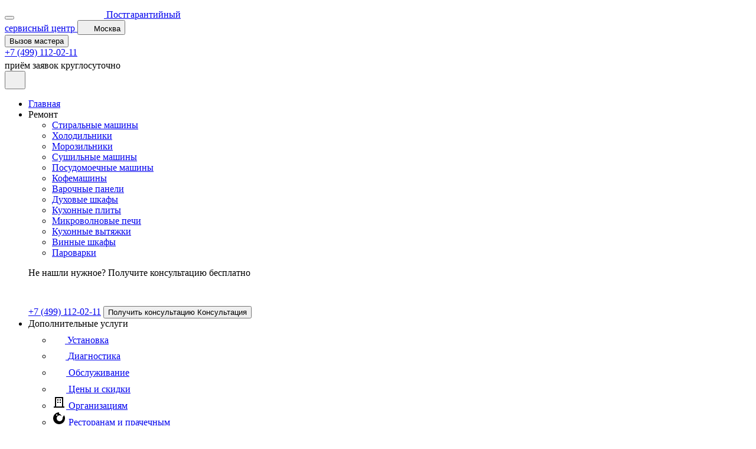

--- FILE ---
content_type: text/html; charset=UTF-8
request_url: https://gaggenauservis.ru/mikrovolnovyh-pechey/ne-greet-ne-nagrevaetsya
body_size: 52025
content:
<!DOCTYPE html>
<html lang="ru">
    <head>
        <meta charset="UTF-8" />
        <title>Ремонт неисправности не греет, не нагревается микроволновых печей Gaggenau: с гарантией от ГагеСервис</title>
<meta name="description" content="Выполним быстрый и профессиональный ремонт неисправности не греет, не нагревается микроволновых печей Gaggenau с гарантией до 2 лет. Компания ГагеСервис">
<meta name="keywords" content="Не греет, не нагревается, Микроволновка, Gaggenau">
        <meta name="viewport" content="width=device-width, initial-scale=1.0" />
        <meta name="format-detection" content="telephone=no" />
        <link rel="canonical" href="https://gaggenauservis.ru/mikrovolnovyh-pechey/ne-greet-ne-nagrevaetsya"/>
        <link rel="icon" type="image/x-icon" href="/templates/base/assets/images/favicons/favicon-gaggenau.ico" />
        <link rel="stylesheet" href="/templates/base/assets/css/scheme-2.css?v=1.3.1" />
        <script type="module" crossorigin src="/templates/base/assets/js/base.js?v=1.3.1"></script>
        <link rel="stylesheet" crossorigin href="/templates/base/assets/css/base.css?v=1.3.1" />
        <!-- Yandex.Metrika counter -->
<script type="text/javascript" >
   (function(m,e,t,r,i,k,a){m[i]=m[i]||function(){(m[i].a=m[i].a||[]).push(arguments)};
   m[i].l=1*new Date();
   for (var j = 0; j < document.scripts.length; j++) {if (document.scripts[j].src === r) { return; }}
   k=e.createElement(t),a=e.getElementsByTagName(t)[0],k.async=1,k.src=r,a.parentNode.insertBefore(k,a)})
   (window, document, "script", "https://mc.yandex.ru/metrika/tag.js", "ym");
   ym(42380539, "init", {
        clickmap:true,
        trackLinks:true,
        accurateTrackBounce:true,
        webvisor:true
   });
   ym(98056948, "init", {
        clickmap:true,
        trackLinks:true,
        accurateTrackBounce:true,
        webvisor:true
   });
</script>
<noscript><div><img src="https://mc.yandex.ru/watch/98056948" style="position:absolute; left:-9999px;" alt="" /></div></noscript>
<!-- /Yandex.Metrika counter -->
<script src="/bbscreontyru.js"></script>    </head>
    <body class="extra-page">
        <div class="wrapper">
            <header id="header" class="header is-visible">
    <div class="container header__container">
      <div class="header__inner">
        <div class="header__left">
          <button class="burger header__burger" aria-label="Меню">
            <span></span>
            <span></span>
            <span></span>
          </button>
          <a href="/" class="header__logo">
            <img src="/templates/base/assets/images/logos/header-logo-gaggenau.svg" alt="Ремонт бытовой техники Gaggenau" title="Ремонт бытовой техники Gaggenau"/>
            <span>Постгарантийный<br>сервисный центр</span>
          </a>
          <button class="header__location location-btn">
            <svg width="16" height="16" viewBox="0 0 16 16" fill="none" xmlns="http://www.w3.org/2000/svg">
              <path d="M11.8119 2.03263C11.1203 1.46634 10.3116 1.0606 9.44423 0.844667C8.57683 0.628738 7.67231 0.608005 6.79592 0.783964C5.66907 1.01499 4.63238 1.56507 3.80935 2.36866C2.98631 3.17226 2.41161 4.1955 2.15372 5.31651C1.89582 6.43751 1.9656 7.60903 2.35474 8.69149C2.74388 9.77396 3.43598 10.7217 4.34859 11.422C5.39054 12.1846 6.27769 13.1387 6.96259 14.2333L7.42926 15.0093C7.48853 15.1079 7.57229 15.1894 7.6724 15.246C7.77252 15.3027 7.88557 15.3324 8.00059 15.3324C8.11561 15.3324 8.22866 15.3027 8.32878 15.246C8.42889 15.1894 8.51265 15.1079 8.57192 15.0093L9.01926 14.264C9.61567 13.2155 10.4289 12.3064 11.4046 11.5973C12.1697 11.0709 12.8019 10.3739 13.2515 9.56138C13.7011 8.74882 13.9558 7.84289 13.9953 6.91507C14.0349 5.98726 13.8583 5.06294 13.4795 4.21505C13.1007 3.36716 12.5301 2.6189 11.8126 2.0293L11.8119 2.03263ZM7.99992 9.3333C7.47251 9.3333 6.95693 9.1769 6.5184 8.88388C6.07987 8.59087 5.73808 8.17439 5.53624 7.68712C5.33441 7.19985 5.2816 6.66367 5.3845 6.14639C5.48739 5.62911 5.74136 5.15395 6.11431 4.78101C6.48725 4.40807 6.9624 4.1541 7.47968 4.0512C7.99696 3.94831 8.53314 4.00112 9.02041 4.20295C9.50768 4.40479 9.92416 4.74658 10.2172 5.18511C10.5102 5.62364 10.6666 6.13921 10.6666 6.66663C10.6666 7.37388 10.3856 8.05215 9.88554 8.55225C9.38544 9.05235 8.70717 9.3333 7.99992 9.3333Z"/>
            </svg>
            <span>Москва</span>
          </button>
        </div>
        <div class="header__right">
          <button class="header__btn modal-btn">Вызов мастера</button>
          <div class="header__cta">
            <a href="tel:+74991120211">+7 (499) 112-02-11</a>
            <div>
              <span>приём заявок круглосуточно</span>
              <svg
                width="18"
                height="18"
                viewBox="0 0 18 18"
                fill="none"
                xmlns="http://www.w3.org/2000/svg"
              >
                <path
                  d="M10.477 15.9873C10.3352 16.0254 10.1923 16.0592 10.0485 16.0887C9.67419 16.165 9.43264 16.5303 9.50909 16.9046C9.51338 16.926 9.51873 16.9463 9.52485 16.9667C9.62696 17.305 9.97206 17.5161 10.3251 17.4441C10.4959 17.4091 10.668 17.3684 10.8367 17.323C11.2056 17.2238 11.4241 16.8442 11.3249 16.4752C11.2255 16.1058 10.8459 15.8879 10.477 15.9873ZM5.65527 15.6021C5.52124 15.5425 5.38912 15.4786 5.25911 15.4107C4.92029 15.234 4.5026 15.3653 4.32592 15.7041C4.24197 15.8641 4.22434 16.0506 4.27685 16.2235C4.30337 16.3118 4.34731 16.3939 4.40607 16.4649C4.46483 16.536 4.53723 16.5945 4.61899 16.6371C4.77401 16.7179 4.93145 16.7941 5.09109 16.8653C5.43982 17.021 5.84892 16.8647 6.00474 16.516C6.16056 16.167 6.00404 15.7582 5.65527 15.6021ZM8.0339 16.2102C7.88842 16.1985 7.74083 16.182 7.59597 16.1616C7.21768 16.1077 6.86766 16.371 6.81391 16.7492C6.79972 16.8485 6.80737 16.9497 6.83634 17.0457C6.91173 17.2956 7.12625 17.492 7.40173 17.5313C7.57483 17.5558 7.74863 17.575 7.9229 17.589C8.30381 17.6198 8.63732 17.336 8.66798 16.9553C8.6986 16.5744 8.41489 16.2409 8.0339 16.2102ZM12.7049 14.9555C12.5839 15.0387 12.4604 15.1183 12.3346 15.1942C12.0581 15.3608 11.9401 15.6903 12.0291 15.9857C12.0459 16.0411 12.0695 16.0942 12.0994 16.1437C12.2964 16.4709 12.7216 16.576 13.0489 16.379C13.1984 16.2888 13.3452 16.1941 13.4891 16.0951C13.8037 15.8785 13.8835 15.4478 13.6668 15.1332C13.4503 14.8184 13.0195 14.7389 12.7049 14.9555ZM15.4241 13.0849C15.1142 12.8615 14.6819 12.9316 14.4584 13.2412C14.3727 13.3602 14.2833 13.4765 14.1903 13.5899C14.0386 13.7752 13.9992 14.0154 14.0633 14.2286C14.103 14.36 14.1809 14.4766 14.2871 14.5635C14.5826 14.8055 15.0184 14.762 15.2604 14.4665C15.3714 14.3312 15.478 14.1925 15.5803 14.0505C15.8038 13.7407 15.7339 13.3085 15.4241 13.0849ZM16.3922 10.5654C16.0256 10.4583 15.6415 10.6689 15.5346 11.0356C15.4933 11.1766 15.448 11.3163 15.3987 11.4547C15.3484 11.5939 15.3444 11.7457 15.3873 11.8873C15.4484 12.0903 15.6016 12.2623 15.8161 12.3391C16.1758 12.4681 16.5716 12.2813 16.7008 11.9218C16.7597 11.7572 16.8136 11.5908 16.8625 11.4229C16.9694 11.0564 16.7589 10.6721 16.3922 10.5654ZM17.6901 6.05868L16.7811 6.34114C16.0912 4.227 14.6386 2.4897 12.6725 1.43458C12.4758 1.32899 12.275 1.23102 12.0707 1.14088C12.0693 1.14026 12.068 1.13953 12.0667 1.1387C12.0582 1.13511 12.0492 1.13176 12.041 1.12809C10.2485 0.343768 8.26488 0.195087 6.36342 0.710011C6.34848 0.712937 6.33354 0.715745 6.3188 0.719918C6.2553 0.737236 6.19122 0.755996 6.128 0.774874C6.02421 0.806233 5.91979 0.84001 5.81737 0.875152C5.80524 0.879325 5.79381 0.884513 5.78203 0.889193C4.08468 1.47717 2.63925 2.56123 1.60807 4.00967C1.60441 4.01466 1.60027 4.01895 1.5968 4.02391C1.49548 4.16635 1.39856 4.31187 1.30619 4.46028C1.30041 4.46975 1.29562 4.47962 1.29012 4.48941C1.19762 4.63923 1.10956 4.79175 1.02606 4.94677C0.171419 6.53951 -0.154612 8.31913 0.0678253 10.077C0.0683324 10.081 0.0688004 10.0848 0.0691514 10.0888C0.0695025 10.0916 0.0701265 10.0945 0.0707896 10.0974C0.131843 10.5715 0.231915 11.0398 0.369985 11.4974C0.73615 12.7114 1.34714 13.803 2.18587 14.7421C2.44029 15.0269 2.8776 15.0514 3.16256 14.797C3.44736 14.5425 3.47221 14.1051 3.21759 13.8204C2.80208 13.3559 2.44922 12.8389 2.16801 12.2827C2.165 12.2759 2.16235 12.2689 2.15908 12.2623C2.09297 12.1312 2.03072 11.9981 1.97241 11.8632C1.97209 11.8622 1.97174 11.8615 1.97127 11.8607C1.86506 11.6118 1.7727 11.3572 1.69462 11.098C0.788064 8.09221 1.94421 4.94688 4.34343 3.18829C4.37892 3.16247 4.41438 3.13642 4.45022 3.11138C5.06616 2.67696 5.76089 2.33248 6.52123 2.10322C7.2864 1.87255 8.06019 1.77567 8.81803 1.79837C8.83027 1.79891 8.84217 1.79926 8.8543 1.79961C8.90056 1.80102 8.94666 1.80347 8.99269 1.80605C9.01129 1.80702 9.02982 1.80804 9.04838 1.80921C11.4115 1.95703 13.5906 3.2695 14.8139 5.33142C14.8145 5.33259 14.815 5.33392 14.8158 5.33509C14.834 5.3657 14.8517 5.39628 14.8695 5.42725C14.8716 5.43072 14.8739 5.4338 14.8759 5.43735C15.114 5.85491 15.3097 6.29526 15.4601 6.75181L14.551 7.03443C14.2986 7.11287 14.2737 7.29451 14.4953 7.43812L16.4735 8.71946C16.6953 8.86319 16.9598 8.78089 17.0609 8.53708L17.9647 6.3599C18.0657 6.1159 17.9424 5.98028 17.6901 6.05868Z"
                />
                <path
                  d="M6.05686 9.01873C5.39021 9.5126 4.93551 9.94101 4.69314 10.3039C4.45101 10.6667 4.30576 11.0541 4.25806 11.466H8.4289V10.3329H6.25808C6.38554 10.2076 6.49643 10.1065 6.59089 10.0292C6.6854 9.95158 6.87238 9.81639 7.15235 9.6229C7.62328 9.2907 7.94818 8.98578 8.12685 8.70807C8.30537 8.4306 8.39473 8.13932 8.39473 7.83439C8.39473 7.54776 8.31684 7.28885 8.16098 7.05775C8.00501 6.82689 7.79099 6.65559 7.51914 6.54408C7.24732 6.43272 6.86669 6.37683 6.37739 6.37683C5.9088 6.37683 5.54197 6.43553 5.27675 6.55289C5.01184 6.67006 4.80633 6.83836 4.66081 7.05775C4.51513 7.27758 4.41512 7.58301 4.3604 7.97422L5.75298 8.08682C5.79164 7.80487 5.86738 7.60794 5.97991 7.4965C6.09266 7.38499 6.23748 7.32918 6.41522 7.32918C6.58579 7.32918 6.72749 7.38332 6.84005 7.49143C6.95261 7.59932 7.00901 7.72971 7.00901 7.88225C7.00901 8.0234 6.95215 8.17236 6.83829 8.32946C6.72452 8.48641 6.46398 8.7163 6.05686 9.01873ZM12.6236 11.4661V10.5308H13.2515V9.45206H12.6236V6.37687H11.4119L8.87943 9.38743V10.5308H11.4119V11.4661H12.6236ZM10.0739 9.45206L11.4119 7.87765V9.45206H10.0739Z"
                />
              </svg>
            </div>
          </div>
            
          <div class="header__cta-mob">
            <button class="location-btn" aria-label="Локация">
              <svg
                width="19"
                height="22"
                viewBox="0 0 19 22"
                fill="none"
                xmlns="http://www.w3.org/2000/svg"
              >
                <path
                  d="M14.7839 2.2838C13.7417 1.446 12.5231 0.845722 11.216 0.526265C9.90897 0.206808 8.54598 0.176134 7.22538 0.436457C5.52736 0.77825 3.9652 1.59206 2.72498 2.78094C1.48477 3.96983 0.618775 5.48367 0.230162 7.14215C-0.158451 8.80062 -0.0533035 10.5338 0.53308 12.1353C1.11946 13.7367 2.16237 15.139 3.53755 16.1749C5.10765 17.3031 6.44446 18.7147 7.47652 20.3341L8.17973 21.4822C8.26904 21.628 8.39526 21.7487 8.54612 21.8324C8.69698 21.9162 8.86734 21.9602 9.04066 21.9602C9.21397 21.9602 9.38434 21.9162 9.53519 21.8324C9.68605 21.7487 9.81227 21.628 9.90158 21.4822L10.5757 20.3795C11.4744 18.8284 12.6998 17.4834 14.1701 16.4343C15.3229 15.6555 16.2757 14.6244 16.9532 13.4222C17.6307 12.2201 18.0144 10.8798 18.074 9.50715C18.1336 8.13449 17.8675 6.76701 17.2967 5.51259C16.7259 4.25818 15.866 3.15116 14.7849 2.27887L14.7839 2.2838ZM9.03965 13.0848C8.2449 13.0848 7.468 12.8534 6.80719 12.4199C6.14638 11.9864 5.63134 11.3703 5.3272 10.6494C5.02306 9.92847 4.94349 9.13522 5.09853 8.36992C5.25358 7.60462 5.63629 6.90165 6.19826 6.34991C6.76024 5.79816 7.47624 5.42241 8.25572 5.27019C9.03519 5.11796 9.84315 5.19609 10.5774 5.49469C11.3117 5.7933 11.9392 6.29896 12.3808 6.94775C12.8223 7.59654 13.058 8.3593 13.058 9.13959C13.058 10.1859 12.6346 11.1894 11.881 11.9293C11.1275 12.6691 10.1054 13.0848 9.03965 13.0848Z"
                />
              </svg>
            </button>
            <a
              class="header__mob-link"
              aria-label="Вызов"
              href="tel:+74991120211"
            >
              <svg
                width="23"
                height="23"
                viewBox="0 0 23 23"
                fill="none"
                xmlns="http://www.w3.org/2000/svg"
              >
                <path
                  d="M22.418 16.7605L19.3145 13.657C18.2061 12.5487 16.3219 12.9921 15.8786 14.4329C15.546 15.4305 14.4377 15.9847 13.4401 15.763C11.2234 15.2088 8.23078 12.327 7.67659 9.99942C7.34408 9.00184 8.0091 7.89346 9.00664 7.561C10.4475 7.11765 10.8909 5.23341 9.7825 4.12504L6.67906 1.02159C5.79236 0.245732 4.46231 0.245732 3.68645 1.02159L1.58054 3.1275C-0.525371 5.34425 1.80221 11.2186 7.01157 16.428C12.2209 21.6373 18.0953 24.0758 20.312 21.859L22.418 19.7531C23.1939 18.8664 23.1939 17.5364 22.418 16.7605Z"
                />
              </svg>
            </a>
          </div>
        </div>
      </div>
    </div>
    <div class="header__bottom">
      <div class="container">
        <nav class="header__nav">
          <ul class="header__nav-list list-reset">
            <li>
              <a href="/" class="header__nav-link">Главная</a>
            </li>
            <li>
              <div class="header__nav-link header__nav-link--repair">Ремонт
                <svg
                  width="8"
                  height="5"
                  viewBox="0 0 8 5"
                  fill="none"
                  xmlns="http://www.w3.org/2000/svg"
                >
                  <path
                    d="M7 1L4 4L1 1"
                    stroke-width="1.5"
                    stroke-linecap="round"
                    stroke-linejoin="round"
                  />
                </svg>
              </div>
              <div class="repair repair__menu">
                <div class="container menu-container">
                    <ul class="repair__list list-reset">
                        <li><a href="/stiralnyh-mashin" class="repair__list-item category-item-id-1" title="Ремонт стиральных машин"><span>Стиральные машины</span></a></li><li><a href="/holodilnikov" class="repair__list-item category-item-id-2" title="Ремонт холодильников"><span>Холодильники</span></a></li><li><a href="/morozilnikov" class="repair__list-item category-item-id-3" title="Ремонт морозильников"><span>Морозильники</span></a></li><li><a href="/sushilnyh-mashin" class="repair__list-item category-item-id-4" title="Ремонт сушильных машин"><span>Сушильные машины</span></a></li><li><a href="/posudomoechnyh-mashin" class="repair__list-item category-item-id-6" title="Ремонт посудомоечных машин"><span>Посудомоечные машины</span></a></li><li><a href="/kofemashin" class="repair__list-item category-item-id-7" title="Ремонт кофемашин"><span>Кофемашины</span></a></li><li><a href="/varochnyh-paneley" class="repair__list-item category-item-id-8" title="Ремонт варочных панелей"><span>Варочные панели</span></a></li><li><a href="/duhovyh-shkafov" class="repair__list-item category-item-id-9" title="Ремонт духовых шкафов"><span>Духовые шкафы</span></a></li><li><a href="/kukhonnyh-plit" class="repair__list-item category-item-id-10" title="Ремонт кухонных плит"><span>Кухонные плиты</span></a></li><li><a href="/mikrovolnovyh-pechey" class="repair__list-item category-item-id-11" title="Ремонт микроволновых печей"><span>Микроволновые печи</span></a></li><li><a href="/vytyazhek" class="repair__list-item category-item-id-12" title="Ремонт кухонных вытяжек"><span>Кухонные вытяжки</span></a></li><li><a href="/vinnyh-shkafov" class="repair__list-item category-item-id-13" title="Ремонт винных шкафов"><span>Винные шкафы</span></a></li><li><a href="/parovarok" class="repair__list-item category-item-id-16" title="Ремонт пароварок"><span>Пароварки</span></a></li>                    </ul>
                  <div class="service__cta">
                    <div class="service__cta-line"></div>
                    <div class="service__cta-left">
                      <p>
                        <span>Не нашли нужное?</span> Получите консультацию
                        бесплатно
                      </p>
                      <svg
                        width="27"
                        height="27"
                        viewBox="0 0 27 27"
                        fill="none"
                        xmlns="http://www.w3.org/2000/svg"
                      >
                        <path
                          d="M15.7154 23.9809C15.5028 24.0381 15.2884 24.0889 15.0727 24.1331C14.5113 24.2475 14.149 24.7954 14.2636 25.3569C14.2701 25.3889 14.2781 25.4194 14.2873 25.4501C14.4404 25.9576 14.9581 26.2742 15.4877 26.1661C15.7438 26.1137 16.0019 26.0527 16.255 25.9846C16.8084 25.8357 17.1362 25.2663 16.9873 24.7129C16.8382 24.1587 16.2689 23.8319 15.7154 23.9809ZM8.48291 23.4032C8.28186 23.3137 8.08369 23.2179 7.88867 23.116C7.38044 22.851 6.7539 23.048 6.48887 23.5561C6.36295 23.7961 6.33651 24.076 6.41527 24.3353C6.45505 24.4677 6.52096 24.5908 6.60911 24.6974C6.69725 24.804 6.80584 24.8918 6.92848 24.9557C7.16102 25.0769 7.39718 25.1911 7.63663 25.298C8.15973 25.5316 8.77339 25.2971 9.00712 24.7741C9.24084 24.2505 9.00606 23.6373 8.48291 23.4032ZM12.0509 24.3153C11.8326 24.2978 11.6112 24.273 11.394 24.2425C10.8265 24.1616 10.3015 24.5565 10.2209 25.1239C10.1996 25.2728 10.2111 25.4246 10.2545 25.5686C10.3676 25.9433 10.6894 26.238 11.1026 26.2969C11.3622 26.3337 11.623 26.3625 11.8843 26.3835C12.4557 26.4297 12.956 26.0039 13.002 25.4329C13.0479 24.8616 12.6223 24.3613 12.0509 24.3153ZM19.0574 22.4333C18.8758 22.5581 18.6906 22.6775 18.5019 22.7913C18.0872 23.0412 17.9102 23.5354 18.0437 23.9786C18.0689 24.0617 18.1043 24.1413 18.1491 24.2156C18.4447 24.7064 19.0824 24.864 19.5733 24.5686C19.7976 24.4332 20.0178 24.2911 20.2337 24.1427C20.7056 23.8178 20.8252 23.1717 20.5002 22.6999C20.1755 22.2276 19.5292 22.1084 19.0574 22.4333ZM23.1361 19.6273C22.6713 19.2922 22.0228 19.3974 21.6877 19.8618C21.559 20.0403 21.4249 20.2148 21.2854 20.3849C21.0579 20.6628 20.9988 21.0231 21.095 21.3429C21.1545 21.54 21.2713 21.7149 21.4306 21.8452C21.8739 22.2082 22.5276 22.1431 22.8906 21.6997C23.057 21.4968 23.2171 21.2888 23.3704 21.0758C23.7057 20.6111 23.6008 19.9628 23.1361 19.6273ZM24.5884 15.8481C24.0384 15.6874 23.4623 16.0034 23.3019 16.5534C23.2399 16.7649 23.1719 16.9745 23.098 17.1821C23.0225 17.3909 23.0166 17.6185 23.0809 17.831C23.1726 18.1354 23.4024 18.3935 23.7241 18.5087C24.2636 18.7022 24.8574 18.422 25.0512 17.8827C25.1396 17.6358 25.2205 17.3862 25.2938 17.1343C25.4541 16.5845 25.1383 16.0082 24.5884 15.8481ZM26.5352 9.08803L25.1716 9.51173C24.1368 6.34051 21.9579 3.73457 19.0088 2.15188C18.7137 1.9935 18.4125 1.84654 18.106 1.71134C18.1039 1.7104 18.1019 1.7093 18.1 1.70806C18.0872 1.70268 18.0739 1.69765 18.0614 1.69215C15.3727 0.515665 12.3973 0.292643 9.54513 1.06503C9.52272 1.06942 9.50031 1.07363 9.4782 1.07989C9.38295 1.10587 9.28683 1.13401 9.19199 1.16232C9.03631 1.20936 8.87969 1.26003 8.72606 1.31274C8.70786 1.319 8.69072 1.32678 8.67305 1.3338C6.12702 2.21577 3.95887 3.84186 2.41211 6.01452C2.40661 6.022 2.40041 6.02844 2.3952 6.03587C2.24322 6.24953 2.09784 6.46782 1.95928 6.69043C1.95062 6.70464 1.94343 6.71944 1.93518 6.73413C1.79642 6.95886 1.66434 7.18764 1.5391 7.42016C0.257128 9.80928 -0.231918 12.4787 0.101738 15.1155C0.102499 15.1216 0.103201 15.1272 0.103727 15.1331C0.104254 15.1374 0.10519 15.1417 0.106184 15.1461C0.197765 15.8573 0.347872 16.5597 0.554978 17.2462C1.10423 19.0672 2.02071 20.7045 3.27881 22.1131C3.66044 22.5403 4.3164 22.5772 4.74384 22.1955C5.17104 21.8138 5.20831 21.1577 4.82639 20.7306C4.20312 20.0338 3.67382 19.2584 3.25201 18.4241C3.24751 18.4138 3.24353 18.4034 3.23861 18.3935C3.13945 18.1967 3.04607 17.9971 2.95861 17.7948C2.95814 17.7933 2.95761 17.7923 2.95691 17.791C2.79759 17.4177 2.65905 17.0358 2.54193 16.6471C1.1821 12.1383 2.91631 7.42034 6.51514 4.78245C6.56838 4.74372 6.62156 4.70464 6.67533 4.66708C7.59925 4.01545 8.64134 3.49873 9.78184 3.15484C10.9296 2.80884 12.0903 2.66351 13.227 2.69756C13.2454 2.69838 13.2633 2.69891 13.2815 2.69943C13.3508 2.70154 13.42 2.70522 13.489 2.70909C13.5169 2.71055 13.5447 2.71207 13.5726 2.71382C17.1172 2.93556 20.3859 4.90426 22.2208 7.99714C22.2218 7.9989 22.2225 8.00089 22.2237 8.00264C22.251 8.04857 22.2775 8.09444 22.3042 8.14089C22.3074 8.1461 22.3108 8.15072 22.3138 8.15604C22.671 8.78238 22.9645 9.4429 23.1901 10.1277L21.8266 10.5517C21.4478 10.6693 21.4106 10.9418 21.7429 11.1572L24.7103 13.0792C25.0429 13.2948 25.4397 13.1713 25.5914 12.8056L26.9471 9.53987C27.0986 9.17386 26.9136 8.97044 26.5352 9.08803Z"
                          fill="white"
                        />
                        <path
                          d="M9.08492 13.5282C8.08495 14.269 7.4029 14.9116 7.03934 15.4559C6.67614 16.0002 6.45827 16.5813 6.38672 17.1991H12.643V15.4994H9.38675C9.57795 15.3114 9.74428 15.1598 9.88598 15.0439C10.0277 14.9274 10.3082 14.7247 10.7282 14.4344C11.4346 13.9361 11.9219 13.4787 12.1899 13.0622C12.4577 12.646 12.5917 12.2091 12.5917 11.7517C12.5917 11.3217 12.4749 10.9333 12.2411 10.5867C12.0071 10.2404 11.6861 9.98345 11.2783 9.81619C10.8706 9.64915 10.2997 9.56532 9.56572 9.56532C8.86284 9.56532 8.3126 9.65337 7.91476 9.82941C7.51739 10.0052 7.20913 10.2576 6.99084 10.5867C6.77233 10.9164 6.62232 11.3746 6.54024 11.9614L8.62911 12.1303C8.68709 11.7074 8.8007 11.412 8.96949 11.2448C9.13863 11.0776 9.35586 10.9938 9.62247 10.9938C9.87831 10.9938 10.0909 11.075 10.2597 11.2372C10.4286 11.399 10.5132 11.5946 10.5132 11.8234C10.5132 12.0352 10.4279 12.2586 10.2571 12.4943C10.0864 12.7297 9.6956 13.0745 9.08492 13.5282ZM18.935 17.1992V15.7963H19.8769V14.1782H18.935V9.56538H17.1175L13.3188 14.0812V15.7963H17.1175V17.1992H18.935ZM15.1105 14.1782L17.1175 11.8165V14.1782H15.1105Z"
                          fill="white"
                        />
                      </svg>
                    </div>
                    <div class="service__cta-right">
                      <a href="tel:+74991120211">+7 (499) 112-02-11</a>
                      <button class="service__cta-btn modal-btn">
                        <span>Получить консультацию</span>
                        <span>Консультация</span>
                      </button>
                    </div>
                  </div>
                </div>
              </div>
            </li>
            <li>
              <div class="header__nav-link header__nav-link--service">
                Дополнительные услуги
                <svg
                  width="8"
                  height="5"
                  viewBox="0 0 8 5"
                  fill="none"
                  xmlns="http://www.w3.org/2000/svg"
                >
                  <path
                    d="M7 1L4 4L1 1"
                    stroke-width="1.5"
                    stroke-linecap="round"
                    stroke-linejoin="round"
                  />
                </svg>
              </div>
              <div class="service__menu">
                <div class="container">
                  <ul class="service__menu-list list-reset">
                    <li>
                      <a href="/ustanovka" class="service__menu-list--item">
                        <svg
                          width="22"
                          height="24"
                          viewBox="0 0 22 24"
                          fill="none"
                          xmlns="http://www.w3.org/2000/svg"
                        >
                          <path
                            d="M14 24C13.7348 24 13.4805 23.8946 13.2929 23.7071C13.1054 23.5195 13 23.2652 13 23V21.602C13 20.097 13.805 18.749 15.1 18.086C16.5775 17.3336 17.8175 16.1865 18.6825 14.772C19.5475 13.3575 20.0035 11.731 20 10.073C20.0061 8.38974 19.5373 6.73894 18.6476 5.31007C17.7579 3.8812 16.4832 2.73219 14.97 1.99497L15 7.99997C15 10.206 13.206 12 11 12C8.79402 12 7.00002 10.206 7.00002 7.99997V2.01197C3.92802 3.52297 2.00002 6.61797 2.00002 10.073C1.99653 11.731 2.45259 13.3575 3.31756 14.772C4.18253 16.1865 5.42257 17.3336 6.90002 18.086C8.19502 18.749 9.00002 20.097 9.00002 21.602V23C9.00002 23.2652 8.89467 23.5195 8.70713 23.7071C8.5196 23.8946 8.26524 24 8.00002 24C7.73481 24 7.48045 23.8946 7.29292 23.7071C7.10538 23.5195 7.00002 23.2652 7.00002 23V21.602C7.00002 20.863 6.60302 20.181 5.98802 19.866C4.18255 18.9465 2.6672 17.5447 1.61017 15.8162C0.553147 14.0877 -0.00419271 12.1001 2.37478e-05 10.074C2.37478e-05 5.85197 2.35502 2.06797 6.14602 0.199967C6.75602 -0.100033 7.46702 -0.0630333 8.04702 0.300967C8.64402 0.671967 9.00002 1.31197 9.00002 2.01197V7.99997C9.00002 9.10297 9.89703 9.99997 11 9.99997C12.103 9.99997 13 9.10297 13 7.99997V2.01197C13 1.31197 13.356 0.671967 13.953 0.300967C14.2348 0.123357 14.5573 0.0208306 14.8899 0.00315108C15.2225 -0.0145285 15.554 0.0532276 15.853 0.199967C17.7021 1.10137 19.2595 2.50583 20.3466 4.25216C21.4337 5.99849 22.0064 8.01593 21.999 10.073C21.999 14.219 19.704 17.971 16.011 19.865C15.397 20.18 14.999 20.862 14.999 21.601V22.999C14.999 23.2642 14.8937 23.5185 14.7061 23.7061C14.5186 23.8936 14.2642 23.999 13.999 23.999L14 24Z"
                          />
                        </svg>
                        <span>Установка</span>
                      </a>
                    </li>
                    <li>
                      <a href="/diagnostika" class="service__menu-list--item">
                        <svg
                          width="23"
                          height="23"
                          viewBox="0 0 23 23"
                          fill="none"
                          xmlns="http://www.w3.org/2000/svg"
                        >
                          <path
                            d="M21.68 19.7415L18.3386 16.3983C21.5247 12.1406 20.656 6.10614 16.3983 2.92007C12.1406 -0.266012 6.10614 0.602728 2.92007 4.86044C-0.266011 9.11815 0.602728 15.1526 4.86044 18.3386C8.28058 20.898 12.9781 20.898 16.3983 18.3386L19.7415 21.6818C20.2768 22.2171 21.1447 22.2171 21.68 21.6818C22.2153 21.1465 22.2153 20.2786 21.68 19.7433L21.68 19.7415ZM10.6649 17.5164C6.8808 17.5164 3.81326 14.4489 3.81326 10.6649C3.81326 6.8808 6.8808 3.81326 10.6649 3.81326C14.4489 3.81326 17.5164 6.8808 17.5164 10.6649C17.5124 14.4472 14.4472 17.5124 10.6649 17.5164Z"
                            stroke-width="0.8"
                          />
                        </svg>
                        <span>Диагностика</span>
                      </a>
                    </li>
                    <li>
                      <a href="/obsluzhivanie" class="service__menu-list--item">
                        <svg
                          width="24"
                          height="24"
                          viewBox="0 0 24 24"
                          fill="none"
                          xmlns="http://www.w3.org/2000/svg"
                        >
                          <path
                            d="M18.214 9.098C18.306 9.1917 18.3787 9.30264 18.4278 9.42445C18.4769 9.54627 18.5015 9.67657 18.5002 9.8079C18.4989 9.93924 18.4717 10.069 18.4202 10.1898C18.3687 10.3107 18.2939 10.4201 18.2 10.512L13.774 14.857C13.0285 15.5941 12.0224 16.0077 10.974 16.008C9.937 16.0073 8.94113 15.6023 8.198 14.879L6.299 13.012C6.20305 12.9205 6.12625 12.8108 6.07309 12.6893C6.01992 12.5679 5.99145 12.437 5.98931 12.3044C5.98718 12.1719 6.01144 12.0402 6.06068 11.9171C6.10991 11.7939 6.18314 11.6818 6.2761 11.5873C6.36907 11.4927 6.4799 11.4176 6.60217 11.3663C6.72443 11.315 6.85568 11.2885 6.98828 11.2884C7.12088 11.2882 7.25218 11.3145 7.37454 11.3656C7.49689 11.4167 7.60787 11.4916 7.701 11.586L9.594 13.447C10.37 14.197 11.595 14.193 12.375 13.429L16.8 9.085C16.8936 8.9929 17.0045 8.92017 17.1263 8.87097C17.2481 8.82178 17.3784 8.79707 17.5097 8.79828C17.641 8.79949 17.7708 8.82658 17.8917 8.87801C18.0125 8.92944 18.1221 9.0042 18.214 9.098ZM24 12C24 18.617 18.617 24 12 24C5.383 24 0 18.617 0 12C0 5.383 5.383 0 12 0C18.617 0 24 5.383 24 12ZM22 12C22 6.486 17.514 2 12 2C6.486 2 2 6.486 2 12C2 17.514 6.486 22 12 22C17.514 22 22 17.514 22 12Z"
                          />
                        </svg>
                        <span>Обслуживание</span>
                      </a>
                    </li>
                      <li>
                          <a href="/ceny" class="service__menu-list--item">
                              <svg fill="none" width="24px" height="24px" viewBox="0 0 24 24" xmlns="http://www.w3.org/2000/svg"><path d="M12,22a1,1,0,0,0,.707-.293l9-9a1,1,0,0,0,.29-.784l-.643-8.357a1,1,0,0,0-.92-.921L12.077,2a1,1,0,0,0-.784.29l-9,9a1,1,0,0,0,0,1.414l9,9A1,1,0,0,0,12,22Zm.382-17.968,7.044.542.542,7.044L12,19.586,4.414,12Zm2.061,5.525a2,2,0,1,1,2.828,0A2,2,0,0,1,14.443,9.557Z"/></svg>
                              <span>Цены и скидки</span>
                          </a>
                      </li>
                      <li>
                          <a href="/organizacijam" class="service__menu-list--item">
                              <svg width="24" height="24" viewBox="0 0 24 24" fill="none" xmlns="http://www.w3.org/2000/svg">
                                  <path d="M3 22H21V20H3V22ZM5 20V4H19V20H17V6H7V20H5ZM9 8H11V10H9V8ZM13 8H15V10H13V8ZM9 12H11V14H9V12ZM13 12H15V14H13V12Z" fill="black"/>
                              </svg>
                              <span>Организациям</span>
                          </a>
                      </li>
                      <li>
                          <a href="/restoranam-prachechnym" class="service__menu-list--item">
                              <svg width="24" height="24" viewBox="0 0 24 24" fill="none" xmlns="http://www.w3.org/2000/svg">
                                  <path d="M12 2C6.48 2 2 6.48 2 12C2 17.52 6.48 22 12 22C17.52 22 22 17.52 22 12C22 10.21 21.52 8.53 20.69 7.07C19.5 8 18 9.5 18 12C18 14.76 15.76 17 13 17C10.24 17 8 14.76 8 12C8 9.26 10.24 7 13 7C14.4 7 15.61 7.59 16.45 8.5C15.78 6.56 14.06 4.92 12 4.25V2ZM6.5 6.5L8 5L9.5 6.5L8 8L6.5 6.5Z" fill="black"/>
                              </svg>
                              <span>Ресторанам и прачечным</span>
                          </a>
                      </li>
                      <li>
                          <a href="/oferta" class="service__menu-list--item">
                              <svg width="24" height="24" viewBox="0 0 24 24" fill="none" xmlns="http://www.w3.org/2000/svg">
                                  <path d="M6 2H14L20 8V22H6V2ZM14 3.5V9H19.5L14 3.5ZM9 13L11 15L15 11L13.5 9.5L11 12L10.5 11.5L9 13Z" fill="black"/>
                              </svg>
                              <span>Оферта</span>
                          </a>
                      </li>
                  </ul>
                </div>
              </div>
            </li>
            <li>
              <a href="/garantiya" class="header__nav-link">Гарантия</a>
            </li>
            <li>
              <a href="/kontakty" class="header__nav-link">Контакты</a>
            </li>
          </ul>
        </nav>
      </div>
    </div>
  </header>            <main id="main">
                <section id="hero" class="hero">
  <div class="hero__bg-line big-lines"></div>
  <div class="container hero__container">
    <div class="hero__inner">
      <div class="breadcrumbs">        
    <ol itemscope="" itemtype="http://schema.org/BreadcrumbList">
                    <li class="link" itemprop="itemListElement" itemscope="" itemtype="http://schema.org/ListItem">
                                    <a itemprop="item" href="https://gaggenauservis.ru/">
                        <span itemprop="name">Главная</span>
                    </a>
                                <meta itemprop="position" content="1">
            </li>
                    <li class="link" itemprop="itemListElement" itemscope="" itemtype="http://schema.org/ListItem">
                                    <a itemprop="item" href="https://gaggenauservis.ru/mikrovolnovyh-pechey">
                        <span itemprop="name">Ремонт микроволновых печей</span>
                    </a>
                                <meta itemprop="position" content="2">
            </li>
                    <li class="current" itemprop="itemListElement" itemscope="" itemtype="http://schema.org/ListItem">
                                    <span itemprop="name">Не греет, не нагревается</span>
                                <meta itemprop="position" content="3">
            </li>
            </ol>
</div>
      <div class="hero__left">
        <div class="hero__info">
          <h1>Микроволновка <span class="h1_brand">Gaggenau</span> не греет, не нагревается</h1>
        </div>
        <div class="hero__cta">
          <p class="hero__cta-title">
            Вызовите мастера на дом для
            <span tooltip="При заказе ремонта">бесплатной</span> диагностики и оценки ремонта
          </p>
          <form class="hero__form page-form">
              <div style="display: none;"><input type="text" name="honeyname" value=""></div>
            <label>
              <input

                class="input-telephone"
                type="tel"
                name="phone"
                placeholder="Номер телефона"
              />
            </label>
            <button>Вызвать мастера</button>
          </form>
          <p class="hero__cta-text">
            Отправляя запрос Вы соглашаетесь на обработку персональных
            данных
          </p>
        </div>
      </div>
                    <div class="top_category__img">
                            <img
                  loading="lazy"
                  width=""
                  height=""
                  src="/templates/base/assets/images/types/category-11.webp"
                  alt="Микроволновые печи Gaggenau"
                /> 
                        
            </div>
            </div>
    <div class="hero__bottom">
      <ul class="hero__list list-reset">
        <li class="hero__list-item">
          <svg
            width="30"
            height="30"
            viewBox="0 0 30 30"
            fill="none"
            xmlns="http://www.w3.org/2000/svg"
          >
            <path
              fill-rule="evenodd"
              clip-rule="evenodd"
              d="M11.5088 8.20251C13.162 6.7408 15.2933 5.93507 17.5001 5.93751C22.5013 5.93751 26.5626 9.99876 26.5626 15C26.5626 20.0013 22.5013 24.0625 17.5001 24.0625C15.2933 24.0649 13.162 23.2592 11.5088 21.7975C11.3218 21.6376 11.0795 21.5576 10.834 21.5747C10.5886 21.5919 10.3597 21.7048 10.1968 21.8892C10.0339 22.0736 9.95004 22.3147 9.96327 22.5604C9.97651 22.806 10.0858 23.0367 10.2676 23.2025C12.2629 24.9679 14.8359 25.9409 17.5001 25.9375C23.5363 25.9375 28.4376 21.0363 28.4376 15C28.4376 8.96376 23.5363 4.06251 17.5001 4.06251C14.8359 4.05912 12.2629 5.03213 10.2676 6.79751C10.173 6.87836 10.0956 6.9772 10.0396 7.08829C9.98368 7.19937 9.95041 7.32048 9.94174 7.44455C9.93306 7.56862 9.94916 7.69318 9.9891 7.81097C10.029 7.92876 10.092 8.03743 10.1744 8.13064C10.2567 8.22385 10.3568 8.29974 10.4687 8.3539C10.5807 8.40805 10.7023 8.43939 10.8265 8.44607C10.9507 8.45276 11.075 8.43467 11.1921 8.39286C11.3093 8.35104 11.4169 8.28634 11.5088 8.20251Z"
            />
            <path
              fill-rule="evenodd"
              clip-rule="evenodd"
              d="M16.0625 9.5V14.5C16.0625 14.7488 16.1612 14.9875 16.3375 15.1625L20.3375 19.1625C20.5132 19.3382 20.7515 19.4369 21 19.4369C21.2485 19.4369 21.4868 19.3382 21.6625 19.1625C21.8382 18.9868 21.9369 18.7485 21.9369 18.5C21.9369 18.2515 21.8382 18.0132 21.6625 17.8375L17.9375 14.1112V9.5C17.9375 9.25136 17.8387 9.0129 17.6629 8.83709C17.4871 8.66127 17.2486 8.5625 17 8.5625C16.7514 8.5625 16.5129 8.66127 16.3371 8.83709C16.1613 9.0129 16.0625 9.25136 16.0625 9.5ZM2.5 11.5625H10C10.2486 11.5625 10.4871 11.4637 10.6629 11.2879C10.8387 11.1121 10.9375 10.8736 10.9375 10.625C10.9375 10.3764 10.8387 10.1379 10.6629 9.96209C10.4871 9.78627 10.2486 9.6875 10 9.6875H2.5C2.25136 9.6875 2.0129 9.78627 1.83709 9.96209C1.66127 10.1379 1.5625 10.3764 1.5625 10.625C1.5625 10.8736 1.66127 11.1121 1.83709 11.2879C2.0129 11.4637 2.25136 11.5625 2.5 11.5625ZM3.75 15.9375H11.25C11.4986 15.9375 11.7371 15.8387 11.9129 15.6629C12.0887 15.4871 12.1875 15.2486 12.1875 15C12.1875 14.7514 12.0887 14.5129 11.9129 14.3371C11.7371 14.1613 11.4986 14.0625 11.25 14.0625H3.75C3.50136 14.0625 3.2629 14.1613 3.08709 14.3371C2.91127 14.5129 2.8125 14.7514 2.8125 15C2.8125 15.2486 2.91127 15.4871 3.08709 15.6629C3.2629 15.8387 3.50136 15.9375 3.75 15.9375ZM5 20.3125H12.5C12.7486 20.3125 12.9871 20.2137 13.1629 20.0379C13.3387 19.8621 13.4375 19.6236 13.4375 19.375C13.4375 19.1264 13.3387 18.8879 13.1629 18.7121C12.9871 18.5363 12.7486 18.4375 12.5 18.4375H5C4.75136 18.4375 4.5129 18.5363 4.33709 18.7121C4.16127 18.8879 4.0625 19.1264 4.0625 19.375C4.0625 19.6236 4.16127 19.8621 4.33709 20.0379C4.5129 20.2137 4.75136 20.3125 5 20.3125Z"
            />
          </svg>
          <p><span>Выезд в день</span> обращения</p>
        </li>
        <li class="hero__list-item">
          <svg
            width="26"
            height="26"
            viewBox="0 0 26 26"
            fill="none"
            xmlns="http://www.w3.org/2000/svg"
          >
            <path
              fill-rule="evenodd"
              clip-rule="evenodd"
              d="M14.8587 0.470709C14.7842 0.353373 14.6837 0.254728 14.565 0.18239C14.4463 0.110052 14.3126 0.0659568 14.1742 0.0535089C13.393 -0.0178363 12.607 -0.0178363 11.8258 0.0535089C11.6874 0.0659568 11.5537 0.110052 11.435 0.18239C11.3163 0.254728 11.2158 0.353373 11.1413 0.470709L9.84379 2.51559C9.14171 2.72647 8.46269 3.00764 7.81705 3.35483C7.81826 3.35362 5.45413 2.82637 5.45413 2.82637C5.31874 2.79599 5.17817 2.7972 5.04332 2.82991C4.90847 2.86263 4.78298 2.92597 4.67656 3.01502C4.07314 3.51687 3.51687 4.07314 3.01502 4.67656C2.92597 4.78298 2.86263 4.90847 2.82991 5.04332C2.7972 5.17817 2.79599 5.31874 2.82637 5.45413L3.35362 7.81826C3.00702 8.46418 2.72588 9.14314 2.51438 9.845L0.470709 11.1413C0.353373 11.2158 0.254728 11.3163 0.18239 11.435C0.110052 11.5537 0.0659568 11.6874 0.0535089 11.8258C-0.0178363 12.607 -0.0178363 13.393 0.0535089 14.1742C0.0659568 14.3126 0.110052 14.4463 0.18239 14.565C0.254728 14.6837 0.353373 14.7842 0.470709 14.8587L2.51559 16.1562C2.726 16.8576 3.00777 17.5372 3.35483 18.1829C3.35362 18.1817 2.82637 20.5459 2.82637 20.5459C2.79599 20.6813 2.7972 20.8218 2.82991 20.9567C2.86263 21.0915 2.92597 21.217 3.01502 21.3234C3.51687 21.9269 4.07314 22.4831 4.67656 22.985C4.78298 23.074 4.90847 23.1374 5.04332 23.1701C5.17817 23.2028 5.31874 23.204 5.45413 23.1736L7.81826 22.6464C8.46418 22.993 9.14314 23.2741 9.845 23.4856L11.1413 25.5293C11.2158 25.6466 11.3163 25.7453 11.435 25.8176C11.5537 25.8899 11.6874 25.934 11.8258 25.9465C12.607 26.0178 13.393 26.0178 14.1742 25.9465C14.3126 25.934 14.4463 25.8899 14.565 25.8176C14.6837 25.7453 14.7842 25.6466 14.8587 25.5293L16.1562 23.4844C16.8583 23.2735 17.5373 22.9924 18.1829 22.6452C18.1817 22.6464 20.5459 23.1736 20.5459 23.1736C20.6813 23.204 20.8218 23.2028 20.9567 23.1701C21.0915 23.1374 21.217 23.074 21.3234 22.985C21.9269 22.4831 22.4831 21.9269 22.985 21.3234C23.074 21.217 23.1374 21.0915 23.1701 20.9567C23.2028 20.8218 23.204 20.6813 23.1736 20.5459L22.6464 18.1817C22.993 17.5358 23.2741 16.8569 23.4856 16.155L25.5293 14.8587C25.6466 14.7842 25.7453 14.6837 25.8176 14.565C25.8899 14.4463 25.934 14.3126 25.9465 14.1742C26.0178 13.393 26.0178 12.607 25.9465 11.8258C25.934 11.6874 25.8899 11.5537 25.8176 11.435C25.7453 11.3163 25.6466 11.2158 25.5293 11.1413L23.4844 9.84379C23.2735 9.14171 22.9924 8.46269 22.6452 7.81705C22.6464 7.81826 23.1736 5.45413 23.1736 5.45413C23.204 5.31874 23.2028 5.17817 23.1701 5.04332C23.1374 4.90847 23.074 4.78298 22.985 4.67656C22.4831 4.07309 21.9269 3.51692 21.3234 3.01502C21.217 2.92597 21.0915 2.86263 20.9567 2.82991C20.8218 2.7972 20.6813 2.79599 20.5459 2.82637L18.1817 3.35362C17.5358 3.00702 16.8569 2.72588 16.155 2.51438L14.8587 0.470709ZM13.572 1.82872L14.8103 3.77928C14.9326 3.97193 15.123 4.1114 15.3436 4.16988C16.1296 4.37787 16.8842 4.69108 17.5868 5.0986C17.7839 5.21338 18.0171 5.24965 18.2398 5.20018L20.4951 4.69591C20.7781 4.95228 21.0477 5.22195 21.3029 5.50492L20.7998 7.76021C20.7503 7.98291 20.7866 8.21607 20.9014 8.41322C21.3089 9.11581 21.6221 9.8704 21.8301 10.6564C21.8886 10.877 22.0281 11.0674 22.2207 11.1897L24.1713 12.428C24.1906 12.8089 24.1906 13.1911 24.1713 13.572L22.2207 14.8103C22.0281 14.9326 21.8886 15.123 21.8301 15.3436C21.6218 16.1293 21.3095 16.8837 20.9014 17.5868C20.7866 17.7839 20.7503 18.0171 20.7998 18.2398L21.3041 20.4951C21.0482 20.7778 20.7782 21.0474 20.4951 21.3029L18.2398 20.7998C18.0171 20.7503 17.7839 20.7866 17.5868 20.9014C16.8837 21.3095 16.1293 21.6218 15.3436 21.8301C15.123 21.8886 14.9326 22.0281 14.8103 22.2207L13.572 24.1713C13.1909 24.1906 12.8091 24.1906 12.428 24.1713L11.1897 22.2207C11.0674 22.0281 10.877 21.8886 10.6564 21.8301C9.87066 21.6218 9.11625 21.3095 8.41322 20.9014C8.21607 20.7866 7.98291 20.7503 7.76021 20.7998L5.50492 21.3041C5.22221 21.0482 4.9526 20.7782 4.69712 20.4951L5.20018 18.2398C5.24965 18.0171 5.21338 17.7839 5.0986 17.5868C4.69049 16.8837 4.37816 16.1293 4.16988 15.3436C4.1114 15.123 3.97193 14.9326 3.77928 14.8103L1.82872 13.572C1.80938 13.1909 1.80938 12.8091 1.82872 12.428L3.77928 11.1897C3.97193 11.0674 4.1114 10.877 4.16988 10.6564C4.37787 9.8704 4.69108 9.11581 5.0986 8.41322C5.21338 8.21607 5.24965 7.98291 5.20018 7.76021L4.69591 5.50492C4.95228 5.22195 5.22195 4.95228 5.50492 4.69712L7.76021 5.20018C7.98291 5.24965 8.21607 5.21338 8.41322 5.0986C9.11625 4.69049 9.87066 4.37816 10.6564 4.16988C10.877 4.1114 11.0674 3.97193 11.1897 3.77928L12.428 1.82872C12.8089 1.80938 13.1923 1.80938 13.572 1.82872ZM13 7.12293C9.75673 7.12293 7.12293 9.75673 7.12293 13C7.12293 16.2433 9.75673 18.8771 13 18.8771C16.2433 18.8771 18.8771 16.2433 18.8771 13C18.8771 9.75673 16.2433 7.12293 13 7.12293ZM13 8.93684C15.242 8.93684 17.0632 10.758 17.0632 13C17.0632 15.242 15.242 17.0632 13 17.0632C10.758 17.0632 8.93684 15.242 8.93684 13C8.93684 10.758 10.758 8.93684 13 8.93684Z"
            />
          </svg>
          <p><span>Оригинальные</span> запчасти</p>
        </li>
        <li class="hero__list-item">
          <svg
            width="22"
            height="26"
            viewBox="0 0 22 26"
            fill="none"
            xmlns="http://www.w3.org/2000/svg"
          >
            <path
              fill-rule="evenodd"
              clip-rule="evenodd"
              d="M10.6642 13.6689L8.66892 11.6736C8.50145 11.512 8.2772 11.4227 8.04449 11.4248C7.81177 11.4269 7.58919 11.5204 7.42471 11.685C7.26022 11.8496 7.16698 12.0723 7.16507 12.305C7.16316 12.5378 7.25273 12.7619 7.41449 12.9292L9.63106 15.147C9.77385 15.2901 9.94451 15.4025 10.1325 15.4771C10.3204 15.5516 10.5217 15.5868 10.7238 15.5805C10.9259 15.5742 11.1245 15.5265 11.3075 15.4403C11.4904 15.3541 11.6537 15.2313 11.7873 15.0795L15.8074 10.5221C15.9588 10.3451 16.0346 10.1157 16.0183 9.8833C16.0021 9.65092 15.8951 9.43425 15.7206 9.28002C15.546 9.12579 15.3178 9.04637 15.0852 9.0589C14.8526 9.07143 14.6342 9.1749 14.4772 9.34698L10.6642 13.6689Z"
            />
            <path
              fill-rule="evenodd"
              clip-rule="evenodd"
              d="M22 6.27601C22 5.47128 21.5349 4.73992 20.8071 4.39672L11.884 0.197906C11.6075 0.0675816 11.3057 0 11 0C10.6943 0 10.3925 0.0675816 10.116 0.197906L1.1929 4.39672C0.836319 4.56461 0.534832 4.83043 0.323615 5.16318C0.112399 5.49593 0.00016167 5.88189 0 6.27601V10.1257L0.0260356 10.618C1.25207 21.6961 10.6746 25.3825 10.6746 25.3825C10.8838 25.4641 11.1162 25.4641 11.3254 25.3825C11.3254 25.3825 20.7479 21.6961 21.9692 10.618C21.9882 10.4547 21.9965 10.2902 21.9965 10.1257C22 9.54228 22 7.42631 22 6.27601ZM20.2249 6.27601C20.2249 7.42276 20.2249 9.53518 20.2213 10.121L20.2047 10.4228C19.2355 19.2109 12.5609 22.85 11 23.5861C9.43905 22.85 2.76331 19.2109 1.79053 10.4239L1.77515 10.1257V6.27601C1.77515 6.15885 1.8426 6.05234 1.94911 6.00264L10.871 1.80382C10.9114 1.78515 10.9555 1.77548 11 1.77548C11.0445 1.77548 11.0886 1.78515 11.129 1.80382L20.0509 6.00264C20.1574 6.05234 20.2249 6.15885 20.2249 6.27601Z"
            />
          </svg>
          <p>Гарантия <span>от 6 месяцев</span></p>
        </li>
        <li class="hero__list-item">
          <svg
            width="24"
            height="24"
            viewBox="0 0 24 24"
            fill="none"
            xmlns="http://www.w3.org/2000/svg"
          >
            <path
              d="M20.4834 3.51662C15.7949 -1.17185 8.2058 -1.17256 3.51667 3.51662C-1.17185 8.20505 -1.1726 15.7942 3.51667 20.4834C8.20515 25.1718 15.7942 25.1725 20.4834 20.4834C25.1718 15.7949 25.1726 8.20575 20.4834 3.51662ZM12 22.0264C6.47139 22.0264 1.97353 17.5285 1.97353 12C1.97353 6.47138 6.47139 1.97357 12 1.97357C17.5286 1.97357 22.0264 6.47143 22.0264 12C22.0264 17.5286 17.5286 22.0264 12 22.0264Z"
            />
            <path
              d="M13.5016 6.00916H9.99782C9.45357 6.00916 9.01238 6.45035 9.01238 6.99459V11.0146H7.99569C7.45145 11.0146 7.01025 11.4558 7.01025 12C7.01025 12.5442 7.45145 12.9854 7.99569 12.9854H9.01238V14.0178H7.99569C7.45145 14.0178 7.01025 14.459 7.01025 15.0032C7.01025 15.5475 7.45145 15.9887 7.99569 15.9887H9.01238V17.0054C9.01238 17.5497 9.45357 17.9908 9.99782 17.9908C10.5421 17.9908 10.9833 17.5497 10.9833 17.0054V15.9887H13.0011C13.5453 15.9887 13.9865 15.5475 13.9865 15.0032C13.9865 14.459 13.5453 14.0178 13.0011 14.0178H10.9833V12.9854H13.5016C15.4249 12.9854 16.9897 11.4207 16.9897 9.49732C16.9897 7.57394 15.425 6.00916 13.5016 6.00916ZM13.5016 11.0145H10.9833V7.97998H13.5016C14.3382 7.97998 15.0189 8.66059 15.0189 9.49723C15.0189 10.3339 14.3382 11.0145 13.5016 11.0145Z"
            />
          </svg>
          <p><span tooltip="При заказе ремонта">Бесплатная</span> диагностика</p>
        </li>
      </ul>
    </div>
  </div>
</section><div class="blue discount" id="blue discount">
  <div class="blue__bg-lines"></div>
  <div class="container blue__container">
    <div class="blue__inner">
      <div class="blue__head">
        <div class="blue__head-title">Скидка 10%</div>
        <p>
          Оставьте заявку через сайт и получите скидку 10% на любой вид
          услуг сервисного центра Gaggenau        </p>
      </div>
      <div class="blue__cta">
        <form class="blue__form page-form">
            <div style="display: none;"><input type="text" name="honeyname" value=""></div>
          <input

            type="tel"
            name="phone"
            class="input-telephone"
            placeholder="Номер телефона"
          />
          <button class="blue__form">Получить скидку</button>
        </form>
      </div>
      <p class="blue__small-text">
        Отправляя запрос Вы соглашаетесь на обработку персональных
        данных
      </p>
      <div class="blue__img">
        <img
          class="blue__phone-hand blue__phone-hand-a"
          width="233"
          height="268"
          src="/templates/base/assets/images/blue-hand.webp"
          alt="Рука"
        />
        <div class="blue__phone">
          <div class="blue__avatar">
            <img
              width="41"
              height="41"
              src="/templates/base/assets/images/blue-avatar.webp"
              alt="Аватарка"
            />
          </div>
          <p class="blue__phone-text">Полезный звонок</p>
          <div class="blue__phone-icon blue__phone-icon-a">
            <svg
              width="68"
              height="68"
              viewBox="0 0 68 68"
              fill="none"
              xmlns="http://www.w3.org/2000/svg"
            >
              <path
                d="M36.0674 0.0876854C29.4585 -0.289826 22.8857 1.30252 17.1802 4.66335C11.4746 8.02418 6.89259 13.0026 4.01348 18.9689C1.13437 24.9353 0.0875065 31.6217 1.00527 38.1826C1.92304 44.7434 4.76421 50.8841 9.1695 55.8281C13.5748 60.7721 19.3464 64.2973 25.7543 65.9579C32.1623 67.6186 38.9189 67.3401 45.1697 65.1577C51.4205 62.9753 56.8847 58.9869 60.8714 53.6971C64.8581 48.4072 67.1882 42.0533 67.567 35.439C68.075 26.5695 65.0417 17.8621 59.1344 11.2325C53.2271 4.60281 44.9296 0.593912 36.0674 0.0876854ZM36.3232 20.7122C39.3605 20.8892 42.2033 22.2648 44.228 24.537C46.2527 26.8093 47.2939 29.7928 47.1234 32.833L44.2586 32.6693C44.3868 30.3893 43.606 28.1517 42.0875 26.4475C40.569 24.7433 38.4369 23.7118 36.159 23.5793L36.3232 20.7122ZM43.7133 54.2077C43.6264 54.2027 35.0338 53.5642 24.5962 42.0591C14.3656 30.3735 14.7119 21.7525 14.7169 21.6656C14.7783 20.5932 21.9352 12.7012 23.4122 12.7856C23.9245 12.8149 24.3033 13.1854 24.7101 13.7321C25.6898 15.0451 29.9183 22.6547 29.6343 23.8665C29.4989 24.4358 28.986 24.845 27.5198 25.94C26.7994 26.443 26.1201 27.0025 25.4884 27.6134C25.7057 28.8095 26.0635 29.9757 26.5544 31.0877C28.3712 35.4435 31.5971 39.0621 35.7148 41.3634C36.7626 41.9783 37.8794 42.4671 39.0419 42.8194C39.7203 42.261 40.3532 41.6494 40.9346 40.9905C42.1888 39.6574 42.6534 39.1941 43.234 39.1244C44.4698 38.9713 51.5407 44.0523 52.7324 45.1762C53.2281 45.6519 53.5533 46.0619 53.5239 46.5747C53.4348 48.0526 44.7848 54.2689 43.7133 54.2077ZM51.4183 33.0783C51.653 28.8984 50.2214 24.7964 47.4377 21.6723C44.6539 18.5481 40.7453 16.657 36.5694 16.4137L36.7336 13.5465C41.6689 13.8344 46.2882 16.0696 49.5781 19.7618C52.8681 23.4541 54.5601 28.3019 54.2831 33.242L51.4183 33.0783Z"
              />
            </svg>
          </div>
        </div>
      </div>
    </div>
  </div>
</div><section id="master" class="master">
  <div class="container master__container">
      <div class="disc master__disc" id="discount">
  <div class="disc__left">
    <div class="disc__left-head">
      <h2>Расширенная система скидок</h2>
      <svg width="74" height="63" viewBox="0 0 74 63" fill="none" xmlns="http://www.w3.org/2000/svg">
        <path
          d="M32.9897 16.462C32.9978 18.6623 32.5816 20.7368 31.741 22.6866C30.9005 24.6364 29.7629 26.3323 28.3269 27.7765C26.8909 29.2206 25.1856 30.3693 23.212 31.2224C21.2362 32.0755 19.1481 32.5061 16.9445 32.5142C14.7409 32.5223 12.6482 32.1067 10.6677 31.2674C8.68604 30.4282 6.97376 29.2922 5.52741 27.8584C4.08105 26.4246 2.93067 24.7369 2.07627 22.7928C1.22071 20.85 0.789459 18.7778 0.781366 16.5775C0.773273 14.3217 1.18949 12.2172 2.03002 10.2674C2.87055 8.31761 4.00821 6.62177 5.44416 5.17759C6.88012 3.73342 8.5843 2.59978 10.5602 1.77437C12.5349 0.95012 14.6241 0.532221 16.8277 0.52414C19.0314 0.516059 21.1229 0.91895 23.1045 1.7282C25.085 2.53975 26.7985 3.66185 28.2448 5.09448C29.6912 6.52826 30.8416 8.21602 31.696 10.1601C32.5504 12.1041 32.9816 14.2051 32.9897 16.462ZM23.4965 16.4955C23.4895 14.69 22.834 13.1419 21.5298 11.8478C20.2245 10.5549 18.6683 9.91186 16.8613 9.91763C15.0519 9.92456 13.5014 10.5791 12.2065 11.8813C10.9105 13.1846 10.2677 14.7385 10.2734 16.5428C10.2804 18.3495 10.9348 19.8837 12.2401 21.1478C13.5442 22.413 15.0993 23.0422 16.9087 23.0353C18.7169 23.0283 20.2673 22.3888 21.5634 21.1143C22.8583 19.841 23.5034 18.3022 23.4965 16.4955ZM20.0257 62.5706C17.8544 61.5085 17.0231 58.843 18.2059 56.7385L48.8777 2.1484C49.9645 0.214756 52.3681 -0.543696 54.3694 0.41447L54.6377 0.54261C56.8378 1.59544 57.683 4.28869 56.4794 6.4082L25.5394 60.8701C24.441 62.8038 22.0247 63.5484 20.0257 62.5706ZM73.7814 46.2737C73.7895 48.474 73.3732 50.5485 72.5327 52.4983C71.6922 54.4481 70.5545 56.1451 69.1186 57.5881C67.6826 59.0323 65.9773 60.181 64.0037 61.0341C62.029 61.8872 59.9398 62.3178 57.7362 62.3259C55.5325 62.3339 53.4399 61.9184 51.4594 61.0791C49.4777 60.2398 47.7654 59.1039 46.3191 57.6701C44.8727 56.2363 43.7223 54.5485 42.8679 52.6045C42.0135 50.6616 41.5823 48.5894 41.5742 46.3891C41.5661 44.1888 41.9823 42.1132 42.8228 40.1645C43.6634 38.2147 44.8022 36.5177 46.237 35.0747C47.6729 33.6305 49.3771 32.4819 51.3518 31.6288C53.3266 30.7756 55.4157 30.345 57.6194 30.337C59.823 30.3289 61.9145 30.7445 63.8962 31.5837C65.8767 32.423 67.5901 33.5589 69.0365 34.9927C70.4828 36.4265 71.6332 38.1143 72.4876 40.0583C73.342 42.0012 73.7733 44.0734 73.7814 46.2737ZM64.2881 46.3083C64.2847 45.4067 64.0974 44.5467 63.7274 43.7294C63.3563 42.9132 62.8741 42.209 62.2787 41.6191C61.6833 41.0292 60.9884 40.5662 60.1976 40.2303C59.4045 39.8944 58.5559 39.7281 57.6529 39.7316C55.8435 39.7385 54.2931 40.3931 52.9982 41.6953C51.7022 42.9986 51.0593 44.5525 51.0651 46.3568C51.0721 48.1635 51.7264 49.6977 53.0317 50.9618C54.3359 52.227 55.8909 52.8562 57.7003 52.8492C58.6033 52.8458 59.4507 52.6738 60.2416 52.3321C61.0312 51.9904 61.7215 51.5228 62.3134 50.9283C62.9042 50.3338 63.3817 49.6423 63.747 48.8492C64.1112 48.0584 64.2916 47.2111 64.2881 46.3083Z"
        />
      </svg>
    </div>
    <p class="disc__text">
      Кто получает скидку в сервисном центре Gaggenau:
    </p>
    <ul class="disc__list">
      <li>
        <span>ветераны ВОВ</span> - дай Бог Вам здоровья: работы
        бесплатно
      </li>
      <li>
        <span>при упоминании нашего бывшего заказчика:</span> скидка
        10%
      </li>
      <li><span>многодетные семьи:</span> скидка 20%</li>
      <li><span>семьи с приемными детьми:</span> скидка 25%</li>
      <li>все малоимущие слои населения: дисконт индивидуально</li>
      <li>
        <span>при заявке на починку от 2-х и более приборов:</span>
        скидка 20%
      </li>
      <li><span>матери-одиночки:</span> скидка 20%</li>
    </ul>
    <button class="disc__btn modal-btn">
      Узнать условия моей скидки
    </button>
  </div>
  <div class="disc__right">
    <img
      loading="lazy"
      width="527"
      height="497"
      src="/templates/base/assets/images/disc-img.webp"
      alt="Мужчина на кухне"
    />
  </div>
</div>      <div class="master__content">
  <div class="master__head">
    <h2>Исправление проблемы микроволновых печей <span>Gaggenau</span> осуществляют более 20 сертифицированных мастеров</h2>
    <div class="master__head-serts">
      <img
        loading="lazy"
        width="91"
        height="123"
        src="/templates/base/assets/images/sertificate1.webp"
        alt="Сертификат"
      />
      <img
        loading="lazy"
        width="91"
        height="123"
        src="/templates/base/assets/images/sertificate2.webp"
        alt="Сертификат"
      />
      <img
        loading="lazy"
        width="91"
        height="123"
        src="/templates/base/assets/images/sertificate3.webp"
        alt="Сертификат"
      />
    </div>
  </div>
  <div class="master__top">
    <p>
      Они могут приехать в любое удобное для вас время и починить
      технику Гаггенау.
    </p>
    <div class="master__btns">
      <div class="master-button-prev">
        <svg
          width="8"
          height="17"
          viewBox="0 0 8 17"
          fill="none"
          xmlns="http://www.w3.org/2000/svg"
        >
          <path
            d="M7.63627 16.0791L8 15.7184L0.727203 8.50015L8 1.28195L7.63627 0.921206L0 8.50015L7.63627 16.0791Z"
          />
        </svg>
      </div>
      <div class="master-button-next">
        <svg
          width="8"
          height="17"
          viewBox="0 0 8 17"
          fill="none"
          xmlns="http://www.w3.org/2000/svg"
        >
          <path
            d="M0.36373 16.0791L0 15.7184L7.2728 8.50015L0 1.28195L0.36373 0.921206L8 8.50015L0.36373 16.0791Z"
          />
        </svg>
      </div>
    </div>
  </div>
  <div class="master__slider">
    <div class="swiper-wrapper">
      <div
        class="swiper-slide"
        itemscope
        itemtype="https://schema.org/Person"
      >
        <div class="master__img">
          <img
            loading="lazy"
            width="343"
            height="368"
            src="/templates/base/assets/images/masters/1.webp"
            alt="Фото мастера"
            itemprop="image"
          />
        </div>
        <div class="master__info">
          <div class="master__name" itemprop="name">
            Довгаль <br />
            Андрей Петрович
          </div>
          <p class="master__prof" itemprop="jobTitle">
            Мастер по ремонту техники <span>Gaggenau</span>          </p>
          <div class="master__experience">Стаж 14 лет</div>
        </div>
      </div>
      <div
        class="swiper-slide"
        itemscope
        itemtype="https://schema.org/Person"
      >
        <div class="master__img">
          <img
            loading="lazy"
            width="343"
            height="368"
            src="/templates/base/assets/images/masters/2.webp"
            alt="Фото мастера"
            itemprop="image"
          />
        </div>
        <div class="master__info">
          <div class="master__name" itemprop="name">
            Рижский <br />
            Кирилл Семёнович
          </div>
          <p class="master__prof" itemprop="jobTitle">
            Мастер по ремонту техники <span>Gaggenau</span>          </p>
          <div class="master__experience">Стаж 16 лет</div>
        </div>
      </div>
      <div
        class="swiper-slide"
        itemscope
        itemtype="https://schema.org/Person"
      >
        <div class="master__img">
          <img
            loading="lazy"
            width="343"
            height="368"
            src="/templates/base/assets/images/masters/3.webp"
            alt="Фото мастера"
            itemprop="image"
          />
        </div>
        <div class="master__info">
          <div class="master__name" itemprop="name">
            Карпов <br />
            Дмитрий Олегович
          </div>
          <p class="master__prof" itemprop="jobTitle">
            Мастер
          </p>
          <div class="master__experience">Стаж 13 лет</div>
        </div>
      </div>
      <div
        class="swiper-slide"
        itemscope
        itemtype="https://schema.org/Person"
      >
        <div class="master__img">
          <img
            loading="lazy"
            width="343"
            height="368"
            src="/templates/base/assets/images/masters/4.webp"
            alt="Фото мастера"
            itemprop="image"
          />
        </div>
        <div class="master__info">
          <div class="master__name" itemprop="name">
            Кузнецов <br />
            Святослав Алексеевич
          </div>
          <p class="master__prof" itemprop="jobTitle">
            Инженер техник
          </p>
          <div class="master__experience">Стаж 15 лет</div>
        </div>
      </div>
      <div
        class="swiper-slide"
        itemscope
        itemtype="https://schema.org/Person"
      >
        <div class="master__img">
          <img
            loading="lazy"
            width="343"
            height="368"
            src="/templates/base/assets/images/masters/5.webp"
            alt="Фото мастера"
            itemprop="image"
          />
        </div>
        <div class="master__info">
          <div class="master__name" itemprop="name">
            Лебедев <br />
            Алексей Вадимович
          </div>
          <p class="master__prof" itemprop="jobTitle">
            Мастер по ремонту техники <span>Gaggenau</span>          </p>
          <div class="master__experience">Стаж 8 лет</div>
        </div>
      </div>
      <div
        class="swiper-slide"
        itemscope
        itemtype="https://schema.org/Person"
      >
        <div class="master__img">
          <img
            loading="lazy"
            width="343"
            height="368"
            src="/templates/base/assets/images/masters/6.webp"
            alt="Фото мастера"
            itemprop="image"
          />
        </div>
        <div class="master__info">
          <div class="master__name" itemprop="name">
            Агафонов <br />
            Аркадий Васильевич
          </div>
          <p class="master__prof" itemprop="jobTitle">
            Мастер по ремонту техники <span>Gaggenau</span>          </p>
          <div class="master__experience">Стаж 24 лет</div>
        </div>
      </div>
      <div
        class="swiper-slide"
        itemscope
        itemtype="https://schema.org/Person"
      >
        <div class="master__img">
          <img
            loading="lazy"
            width="343"
            height="368"
            src="/templates/base/assets/images/masters/7.webp"
            alt="Фото мастера"
            itemprop="image"
          />
        </div>
        <div class="master__info">
          <div class="master__name" itemprop="name">
            Титов <br />
            Игнат Леонидович
          </div>
          <p class="master__prof" itemprop="jobTitle">
            Мастер
          </p>
          <div class="master__experience">Стаж 9 лет</div>
        </div>
      </div>
      <div
        class="swiper-slide"
        itemscope
        itemtype="https://schema.org/Person"
      >
        <div class="master__img">
          <img
            loading="lazy"
            width="343"
            height="368"
            src="/templates/base/assets/images/masters/8.webp"
            alt="Фото мастера"
            itemprop="image"
          />
        </div>
        <div class="master__info">
          <div class="master__name" itemprop="name">
            Зарудный <br />
            Павел Олегович
          </div>
          <p class="master__prof" itemprop="jobTitle">
            Мастер
          </p>
          <div class="master__experience">Стаж 19 лет</div>
        </div>
      </div>
      <div
        class="swiper-slide"
        itemscope
        itemtype="https://schema.org/Person"
      >
        <div class="master__img">
          <img
            loading="lazy"
            width="343"
            height="368"
            src="/templates/base/assets/images/masters/9.webp"
            alt="Фото мастера"
            itemprop="image"
          />
        </div>
        <div class="master__info">
          <div class="master__name" itemprop="name">
            Киреев <br />
            Вадим Павлович
          </div>
          <p class="master__prof" itemprop="jobTitle">
            Мастер
          </p>
          <div class="master__experience">Стаж 12 лет</div>
        </div>
      </div>
      <div
        class="swiper-slide"
        itemscope
        itemtype="https://schema.org/Person"
      >
        <div class="master__img">
          <img
            loading="lazy"
            width="343"
            height="368"
            src="/templates/base/assets/images/masters/10.webp"
            alt="Фото мастера"
            itemprop="image"
          />
        </div>
        <div class="master__info">
          <div class="master__name" itemprop="name">
            Шарапов <br />
            Константин Святославович
          </div>
          <p class="master__prof" itemprop="jobTitle">
            Главный инженер
          </p>
          <div class="master__experience">Стаж 22 года</div>
        </div>
      </div>
    </div>
    <div class="swiper-scrollbar"></div>
  </div>
</div>  </div>
</section>
<div class="blue discount">
  <div class="blue__bg-lines"></div>
  <div class="container blue__container">
    <div class="blue__inner">
      <div class="blue__head">
        <div class="blue__head-title">Выезд мастера бесплатно</div>
        <p>
          Оставьте заявку, и мы свяжемся <br />
          для уточнения деталей в течение 15 минут
        </p>
      </div>
      <div class="blue__cta">
        <form class="blue__form page-form">
            <div style="display: none;"><input type="text" name="honeyname" value=""></div>
          <input type="tel" class="input-telephone" name="phone" placeholder="Номер телефона"/>
          <button class="blue__form">Заказать выезд мастера</button>
        </form>
      </div>
      <p class="blue__small-text">
        Отправляя запрос Вы соглашаетесь на обработку персональных
        данных
      </p>
      <div class="blue__img">
        <img class="blue__phone-hand blue__phone-hand-a" width="400" height="223" src="/templates/base/assets/images/blue-hand.webp" alt="Рука"/>
        <div class="blue__phone">
          <div class="blue__avatar">
            <img
              width="41"
              height="41"
              src="/templates/base/assets/images/blue-avatar.webp"
              alt="Аватарка"
            />
          </div>
          <p class="blue__phone-text">Полезный звонок</p>
          <div class="blue__phone-icon blue__phone-icon-a">
            <svg width="68" height="68" viewBox="0 0 68 68" fill="none" xmlns="http://www.w3.org/2000/svg">
              <path
                d="M36.0674 0.0876854C29.4585 -0.289826 22.8857 1.30252 17.1802 4.66335C11.4746 8.02418 6.89259 13.0026 4.01348 18.9689C1.13437 24.9353 0.0875065 31.6217 1.00527 38.1826C1.92304 44.7434 4.76421 50.8841 9.1695 55.8281C13.5748 60.7721 19.3464 64.2973 25.7543 65.9579C32.1623 67.6186 38.9189 67.3401 45.1697 65.1577C51.4205 62.9753 56.8847 58.9869 60.8714 53.6971C64.8581 48.4072 67.1882 42.0533 67.567 35.439C68.075 26.5695 65.0417 17.8621 59.1344 11.2325C53.2271 4.60281 44.9296 0.593912 36.0674 0.0876854ZM36.3232 20.7122C39.3605 20.8892 42.2033 22.2648 44.228 24.537C46.2527 26.8093 47.2939 29.7928 47.1234 32.833L44.2586 32.6693C44.3868 30.3893 43.606 28.1517 42.0875 26.4475C40.569 24.7433 38.4369 23.7118 36.159 23.5793L36.3232 20.7122ZM43.7133 54.2077C43.6264 54.2027 35.0338 53.5642 24.5962 42.0591C14.3656 30.3735 14.7119 21.7525 14.7169 21.6656C14.7783 20.5932 21.9352 12.7012 23.4122 12.7856C23.9245 12.8149 24.3033 13.1854 24.7101 13.7321C25.6898 15.0451 29.9183 22.6547 29.6343 23.8665C29.4989 24.4358 28.986 24.845 27.5198 25.94C26.7994 26.443 26.1201 27.0025 25.4884 27.6134C25.7057 28.8095 26.0635 29.9757 26.5544 31.0877C28.3712 35.4435 31.5971 39.0621 35.7148 41.3634C36.7626 41.9783 37.8794 42.4671 39.0419 42.8194C39.7203 42.261 40.3532 41.6494 40.9346 40.9905C42.1888 39.6574 42.6534 39.1941 43.234 39.1244C44.4698 38.9713 51.5407 44.0523 52.7324 45.1762C53.2281 45.6519 53.5533 46.0619 53.5239 46.5747C53.4348 48.0526 44.7848 54.2689 43.7133 54.2077ZM51.4183 33.0783C51.653 28.8984 50.2214 24.7964 47.4377 21.6723C44.6539 18.5481 40.7453 16.657 36.5694 16.4137L36.7336 13.5465C41.6689 13.8344 46.2882 16.0696 49.5781 19.7618C52.8681 23.4541 54.5601 28.3019 54.2831 33.242L51.4183 33.0783Z"
              />
            </svg>
          </div>
        </div>
      </div>
    </div>
  </div>
</div><section id="review" class="review">
  <div class="container review__container">
    <h2>Отзывы о ремонте</h2>
    <div class="review__top">
      <div class="review__top-left">
        <div
          class="review__rate"
        >
          <div class="review__rate-stars">
            <svg
              width="23"
              height="21"
              viewBox="0 0 23 21"
              fill="none"
              xmlns="http://www.w3.org/2000/svg"
            >
              <path
                d="M11.5 0L14.4742 7.40637L22.4371 7.9463L16.3123 13.0636L18.2595 20.8037L11.5 16.56L4.74047 20.8037L6.68765 13.0636L0.56285 7.9463L8.52581 7.40637L11.5 0Z"
              />
            </svg>
            <svg
              width="23"
              height="21"
              viewBox="0 0 23 21"
              fill="none"
              xmlns="http://www.w3.org/2000/svg"
            >
              <path
                d="M11.5 0L14.4742 7.40637L22.4371 7.9463L16.3123 13.0636L18.2595 20.8037L11.5 16.56L4.74047 20.8037L6.68765 13.0636L0.56285 7.9463L8.52581 7.40637L11.5 0Z"
              />
            </svg>
            <svg
              width="23"
              height="21"
              viewBox="0 0 23 21"
              fill="none"
              xmlns="http://www.w3.org/2000/svg"
            >
              <path
                d="M11.5 0L14.4742 7.40637L22.4371 7.9463L16.3123 13.0636L18.2595 20.8037L11.5 16.56L4.74047 20.8037L6.68765 13.0636L0.56285 7.9463L8.52581 7.40637L11.5 0Z"
              />
            </svg>
            <svg
              width="23"
              height="21"
              viewBox="0 0 23 21"
              fill="none"
              xmlns="http://www.w3.org/2000/svg"
            >
              <path
                d="M11.5 0L14.4742 7.40637L22.4371 7.9463L16.3123 13.0636L18.2595 20.8037L11.5 16.56L4.74047 20.8037L6.68765 13.0636L0.56285 7.9463L8.52581 7.40637L11.5 0Z"
              />
            </svg>
            <svg
              width="23"
              height="21"
              viewBox="0 0 23 21"
              fill="none"
              xmlns="http://www.w3.org/2000/svg"
            >
              <path
                d="M11.5 0L14.4742 7.40637L22.4371 7.9463L16.3123 13.0636L18.2595 20.8037L11.5 16.56L4.74047 20.8037L6.68765 13.0636L0.56285 7.9463L8.52581 7.40637L11.5 0Z"
              />
            </svg>
          </div>
          <div class="review__rate-num" itemprop="ratingValue">4.9</div>
        </div>
        <p>средняя оценка нашей услуги</p>
      </div>
      <div class="review__btns">
        <div class="review-button-prev">
          <svg
            width="8"
            height="17"
            viewBox="0 0 8 17"
            fill="none"
            xmlns="http://www.w3.org/2000/svg"
          >
            <path
              d="M7.63627 16.0791L8 15.7184L0.727203 8.50015L8 1.28195L7.63627 0.921206L0 8.50015L7.63627 16.0791Z"
            />
          </svg>
        </div>
        <div class="review-button-next">
          <svg
            width="8"
            height="17"
            viewBox="0 0 8 17"
            fill="none"
            xmlns="http://www.w3.org/2000/svg"
          >
            <path
              d="M0.36373 16.0791L0 15.7184L7.2728 8.50015L0 1.28195L0.36373 0.921206L8 8.50015L0.36373 16.0791Z"
            />
          </svg>
        </div>
      </div>
    </div>
    <div class="review__slider">
      <div class="swiper-wrapper">
                <div class="swiper-slide">
          <div
            class="review__item"
            itemscope
            itemtype="https://schema.org/Review"
          >
            <meta itemprop="itemReviewed" content="Ремонт бытовой техники Gaggenau">
            <div class="review__item-head">
              <div class="review__item-rate">
                <p itemprop="author">Олег</p>
                <div class="review__item-rate--stars" itemprop="reviewRating" itemscope itemtype="https://schema.org/Rating">
                  <meta itemprop="worstRating" content = "1">
                  <span itemprop="ratingValue" class="displaynone">5</span>
                  <span itemprop="bestRating" class="displaynone">5</span>
                  <svg
                    width="11"
                    height="10"
                    viewBox="0 0 11 10"
                    fill="none"
                    xmlns="http://www.w3.org/2000/svg"
                  >
                    <path
                      d="M5.5 0L6.92244 3.54218L10.7308 3.80041L7.80156 6.24782L8.73282 9.94959L5.5 7.92L2.26718 9.94959L3.19844 6.24782L0.269189 3.80041L4.07756 3.54218L5.5 0Z"
                    />
                  </svg>
                  <svg
                    width="11"
                    height="10"
                    viewBox="0 0 11 10"
                    fill="none"
                    xmlns="http://www.w3.org/2000/svg"
                  >
                    <path
                      d="M5.5 0L6.92244 3.54218L10.7308 3.80041L7.80156 6.24782L8.73282 9.94959L5.5 7.92L2.26718 9.94959L3.19844 6.24782L0.269189 3.80041L4.07756 3.54218L5.5 0Z"
                    />
                  </svg>
                  <svg
                    width="11"
                    height="10"
                    viewBox="0 0 11 10"
                    fill="none"
                    xmlns="http://www.w3.org/2000/svg"
                  >
                    <path
                      d="M5.5 0L6.92244 3.54218L10.7308 3.80041L7.80156 6.24782L8.73282 9.94959L5.5 7.92L2.26718 9.94959L3.19844 6.24782L0.269189 3.80041L4.07756 3.54218L5.5 0Z"
                    />
                  </svg>
                  <svg
                    width="11"
                    height="10"
                    viewBox="0 0 11 10"
                    fill="none"
                    xmlns="http://www.w3.org/2000/svg"
                  >
                    <path
                      d="M5.5 0L6.92244 3.54218L10.7308 3.80041L7.80156 6.24782L8.73282 9.94959L5.5 7.92L2.26718 9.94959L3.19844 6.24782L0.269189 3.80041L4.07756 3.54218L5.5 0Z"
                    />
                  </svg>
                  <svg
                    width="11"
                    height="10"
                    viewBox="0 0 11 10"
                    fill="none"
                    xmlns="http://www.w3.org/2000/svg"
                  >
                    <path
                      d="M5.5 0L6.92244 3.54218L10.7308 3.80041L7.80156 6.24782L8.73282 9.94959L5.5 7.92L2.26718 9.94959L3.19844 6.24782L0.269189 3.80041L4.07756 3.54218L5.5 0Z"
                    />
                  </svg>
                </div>
              </div>
              <div class="review__item-icon">
                <svg
                  width="30"
                  height="30"
                  viewBox="0 0 30 30"
                  fill="none"
                  xmlns="http://www.w3.org/2000/svg"
                >
                  <path
                    d="M15 0C6.72938 0 0 6.72938 0 15V29.0625C0 29.58 0.42 30 0.9375 30H15C23.2706 30 30 23.2706 30 15C30 6.72938 23.2706 0 15 0ZM15.9375 18.75H8.4375C7.92 18.75 7.5 18.33 7.5 17.8125C7.5 17.295 7.92 16.875 8.4375 16.875H15.9375C16.455 16.875 16.875 17.295 16.875 17.8125C16.875 18.33 16.455 18.75 15.9375 18.75ZM21.5625 13.125H8.4375C7.92 13.125 7.5 12.705 7.5 12.1875C7.5 11.67 7.92 11.25 8.4375 11.25H21.5625C22.08 11.25 22.5 11.67 22.5 12.1875C22.5 12.705 22.08 13.125 21.5625 13.125Z"
                  />
                </svg>
              </div>
            </div>
            <div class="review__item-text" itemprop="reviewBody">
              <p>
                Просто огромное спасибо ребятам из сервисного центра за оперативный и качественный ремонт микроволновки Gaggenau! У меня сломался дисплей и печка перестала греть. Позвонил им, описал проблему, они сразу поняли, что дело в электронике. Приехали, заменили дисплей и исправили нагревательный элемент. Теперь моя микроволновка работает как новая! Большое спасибо за профессионализм и отличное обслуживание!              </p>
            </div>
                      </div>
        </div>
                <div class="swiper-slide">
          <div
            class="review__item"
            itemscope
            itemtype="https://schema.org/Review"
          >
            <meta itemprop="itemReviewed" content="Ремонт бытовой техники Gaggenau">
            <div class="review__item-head">
              <div class="review__item-rate">
                <p itemprop="author">Олег</p>
                <div class="review__item-rate--stars" itemprop="reviewRating" itemscope itemtype="https://schema.org/Rating">
                  <meta itemprop="worstRating" content = "1">
                  <span itemprop="ratingValue" class="displaynone">5</span>
                  <span itemprop="bestRating" class="displaynone">5</span>
                  <svg
                    width="11"
                    height="10"
                    viewBox="0 0 11 10"
                    fill="none"
                    xmlns="http://www.w3.org/2000/svg"
                  >
                    <path
                      d="M5.5 0L6.92244 3.54218L10.7308 3.80041L7.80156 6.24782L8.73282 9.94959L5.5 7.92L2.26718 9.94959L3.19844 6.24782L0.269189 3.80041L4.07756 3.54218L5.5 0Z"
                    />
                  </svg>
                  <svg
                    width="11"
                    height="10"
                    viewBox="0 0 11 10"
                    fill="none"
                    xmlns="http://www.w3.org/2000/svg"
                  >
                    <path
                      d="M5.5 0L6.92244 3.54218L10.7308 3.80041L7.80156 6.24782L8.73282 9.94959L5.5 7.92L2.26718 9.94959L3.19844 6.24782L0.269189 3.80041L4.07756 3.54218L5.5 0Z"
                    />
                  </svg>
                  <svg
                    width="11"
                    height="10"
                    viewBox="0 0 11 10"
                    fill="none"
                    xmlns="http://www.w3.org/2000/svg"
                  >
                    <path
                      d="M5.5 0L6.92244 3.54218L10.7308 3.80041L7.80156 6.24782L8.73282 9.94959L5.5 7.92L2.26718 9.94959L3.19844 6.24782L0.269189 3.80041L4.07756 3.54218L5.5 0Z"
                    />
                  </svg>
                  <svg
                    width="11"
                    height="10"
                    viewBox="0 0 11 10"
                    fill="none"
                    xmlns="http://www.w3.org/2000/svg"
                  >
                    <path
                      d="M5.5 0L6.92244 3.54218L10.7308 3.80041L7.80156 6.24782L8.73282 9.94959L5.5 7.92L2.26718 9.94959L3.19844 6.24782L0.269189 3.80041L4.07756 3.54218L5.5 0Z"
                    />
                  </svg>
                  <svg
                    width="11"
                    height="10"
                    viewBox="0 0 11 10"
                    fill="none"
                    xmlns="http://www.w3.org/2000/svg"
                  >
                    <path
                      d="M5.5 0L6.92244 3.54218L10.7308 3.80041L7.80156 6.24782L8.73282 9.94959L5.5 7.92L2.26718 9.94959L3.19844 6.24782L0.269189 3.80041L4.07756 3.54218L5.5 0Z"
                    />
                  </svg>
                </div>
              </div>
              <div class="review__item-icon">
                <svg
                  width="30"
                  height="30"
                  viewBox="0 0 30 30"
                  fill="none"
                  xmlns="http://www.w3.org/2000/svg"
                >
                  <path
                    d="M15 0C6.72938 0 0 6.72938 0 15V29.0625C0 29.58 0.42 30 0.9375 30H15C23.2706 30 30 23.2706 30 15C30 6.72938 23.2706 0 15 0ZM15.9375 18.75H8.4375C7.92 18.75 7.5 18.33 7.5 17.8125C7.5 17.295 7.92 16.875 8.4375 16.875H15.9375C16.455 16.875 16.875 17.295 16.875 17.8125C16.875 18.33 16.455 18.75 15.9375 18.75ZM21.5625 13.125H8.4375C7.92 13.125 7.5 12.705 7.5 12.1875C7.5 11.67 7.92 11.25 8.4375 11.25H21.5625C22.08 11.25 22.5 11.67 22.5 12.1875C22.5 12.705 22.08 13.125 21.5625 13.125Z"
                  />
                </svg>
              </div>
            </div>
            <div class="review__item-text" itemprop="reviewBody">
              <p>
                Недавно обратился в сервисный центр с проблемой микроволновки Gaggenau - она перестала нагревать еду. Очень порадовало, что мастера быстро выявили причину поломки - неисправность магнетрона. Ремонт занял всего несколько часов, и теперь моя микроволновка работает как новая. Отличный сервис, профессиональный подход и разумные цены. Рекомендую этот сервисный центр всем, кто имеет проблемы с техникой!              </p>
            </div>
                      </div>
        </div>
                <div class="swiper-slide">
          <div
            class="review__item"
            itemscope
            itemtype="https://schema.org/Review"
          >
            <meta itemprop="itemReviewed" content="Ремонт бытовой техники Gaggenau">
            <div class="review__item-head">
              <div class="review__item-rate">
                <p itemprop="author">Леонид</p>
                <div class="review__item-rate--stars" itemprop="reviewRating" itemscope itemtype="https://schema.org/Rating">
                  <meta itemprop="worstRating" content = "1">
                  <span itemprop="ratingValue" class="displaynone">5</span>
                  <span itemprop="bestRating" class="displaynone">5</span>
                  <svg
                    width="11"
                    height="10"
                    viewBox="0 0 11 10"
                    fill="none"
                    xmlns="http://www.w3.org/2000/svg"
                  >
                    <path
                      d="M5.5 0L6.92244 3.54218L10.7308 3.80041L7.80156 6.24782L8.73282 9.94959L5.5 7.92L2.26718 9.94959L3.19844 6.24782L0.269189 3.80041L4.07756 3.54218L5.5 0Z"
                    />
                  </svg>
                  <svg
                    width="11"
                    height="10"
                    viewBox="0 0 11 10"
                    fill="none"
                    xmlns="http://www.w3.org/2000/svg"
                  >
                    <path
                      d="M5.5 0L6.92244 3.54218L10.7308 3.80041L7.80156 6.24782L8.73282 9.94959L5.5 7.92L2.26718 9.94959L3.19844 6.24782L0.269189 3.80041L4.07756 3.54218L5.5 0Z"
                    />
                  </svg>
                  <svg
                    width="11"
                    height="10"
                    viewBox="0 0 11 10"
                    fill="none"
                    xmlns="http://www.w3.org/2000/svg"
                  >
                    <path
                      d="M5.5 0L6.92244 3.54218L10.7308 3.80041L7.80156 6.24782L8.73282 9.94959L5.5 7.92L2.26718 9.94959L3.19844 6.24782L0.269189 3.80041L4.07756 3.54218L5.5 0Z"
                    />
                  </svg>
                  <svg
                    width="11"
                    height="10"
                    viewBox="0 0 11 10"
                    fill="none"
                    xmlns="http://www.w3.org/2000/svg"
                  >
                    <path
                      d="M5.5 0L6.92244 3.54218L10.7308 3.80041L7.80156 6.24782L8.73282 9.94959L5.5 7.92L2.26718 9.94959L3.19844 6.24782L0.269189 3.80041L4.07756 3.54218L5.5 0Z"
                    />
                  </svg>
                  <svg
                    width="11"
                    height="10"
                    viewBox="0 0 11 10"
                    fill="none"
                    xmlns="http://www.w3.org/2000/svg"
                  >
                    <path
                      d="M5.5 0L6.92244 3.54218L10.7308 3.80041L7.80156 6.24782L8.73282 9.94959L5.5 7.92L2.26718 9.94959L3.19844 6.24782L0.269189 3.80041L4.07756 3.54218L5.5 0Z"
                    />
                  </svg>
                </div>
              </div>
              <div class="review__item-icon">
                <svg
                  width="30"
                  height="30"
                  viewBox="0 0 30 30"
                  fill="none"
                  xmlns="http://www.w3.org/2000/svg"
                >
                  <path
                    d="M15 0C6.72938 0 0 6.72938 0 15V29.0625C0 29.58 0.42 30 0.9375 30H15C23.2706 30 30 23.2706 30 15C30 6.72938 23.2706 0 15 0ZM15.9375 18.75H8.4375C7.92 18.75 7.5 18.33 7.5 17.8125C7.5 17.295 7.92 16.875 8.4375 16.875H15.9375C16.455 16.875 16.875 17.295 16.875 17.8125C16.875 18.33 16.455 18.75 15.9375 18.75ZM21.5625 13.125H8.4375C7.92 13.125 7.5 12.705 7.5 12.1875C7.5 11.67 7.92 11.25 8.4375 11.25H21.5625C22.08 11.25 22.5 11.67 22.5 12.1875C22.5 12.705 22.08 13.125 21.5625 13.125Z"
                  />
                </svg>
              </div>
            </div>
            <div class="review__item-text" itemprop="reviewBody">
              <p>
                Заказывал ремонт микроволновой печи Gaggenau в сервисном центре. Очень доволен результатом! Печь перестала нагреваться, и я уже думал, что придется покупать новую. Но мастера центра оперативно выявили причину поломки - вышел из строя магнетрон. Заменили его быстро и качественно. Теперь печь работает как новая! Цены вполне адекватные, обслуживание на высоте. Рекомендую этот сервисный центр всем, кто столкнулся с проблемами микроволновых печей Gaggenau.              </p>
            </div>
                      </div>
        </div>
                <div class="swiper-slide">
          <div
            class="review__item"
            itemscope
            itemtype="https://schema.org/Review"
          >
            <meta itemprop="itemReviewed" content="Ремонт бытовой техники Gaggenau">
            <div class="review__item-head">
              <div class="review__item-rate">
                <p itemprop="author">Пётр</p>
                <div class="review__item-rate--stars" itemprop="reviewRating" itemscope itemtype="https://schema.org/Rating">
                  <meta itemprop="worstRating" content = "1">
                  <span itemprop="ratingValue" class="displaynone">5</span>
                  <span itemprop="bestRating" class="displaynone">5</span>
                  <svg
                    width="11"
                    height="10"
                    viewBox="0 0 11 10"
                    fill="none"
                    xmlns="http://www.w3.org/2000/svg"
                  >
                    <path
                      d="M5.5 0L6.92244 3.54218L10.7308 3.80041L7.80156 6.24782L8.73282 9.94959L5.5 7.92L2.26718 9.94959L3.19844 6.24782L0.269189 3.80041L4.07756 3.54218L5.5 0Z"
                    />
                  </svg>
                  <svg
                    width="11"
                    height="10"
                    viewBox="0 0 11 10"
                    fill="none"
                    xmlns="http://www.w3.org/2000/svg"
                  >
                    <path
                      d="M5.5 0L6.92244 3.54218L10.7308 3.80041L7.80156 6.24782L8.73282 9.94959L5.5 7.92L2.26718 9.94959L3.19844 6.24782L0.269189 3.80041L4.07756 3.54218L5.5 0Z"
                    />
                  </svg>
                  <svg
                    width="11"
                    height="10"
                    viewBox="0 0 11 10"
                    fill="none"
                    xmlns="http://www.w3.org/2000/svg"
                  >
                    <path
                      d="M5.5 0L6.92244 3.54218L10.7308 3.80041L7.80156 6.24782L8.73282 9.94959L5.5 7.92L2.26718 9.94959L3.19844 6.24782L0.269189 3.80041L4.07756 3.54218L5.5 0Z"
                    />
                  </svg>
                  <svg
                    width="11"
                    height="10"
                    viewBox="0 0 11 10"
                    fill="none"
                    xmlns="http://www.w3.org/2000/svg"
                  >
                    <path
                      d="M5.5 0L6.92244 3.54218L10.7308 3.80041L7.80156 6.24782L8.73282 9.94959L5.5 7.92L2.26718 9.94959L3.19844 6.24782L0.269189 3.80041L4.07756 3.54218L5.5 0Z"
                    />
                  </svg>
                  <svg
                    width="11"
                    height="10"
                    viewBox="0 0 11 10"
                    fill="none"
                    xmlns="http://www.w3.org/2000/svg"
                  >
                    <path
                      d="M5.5 0L6.92244 3.54218L10.7308 3.80041L7.80156 6.24782L8.73282 9.94959L5.5 7.92L2.26718 9.94959L3.19844 6.24782L0.269189 3.80041L4.07756 3.54218L5.5 0Z"
                    />
                  </svg>
                </div>
              </div>
              <div class="review__item-icon">
                <svg
                  width="30"
                  height="30"
                  viewBox="0 0 30 30"
                  fill="none"
                  xmlns="http://www.w3.org/2000/svg"
                >
                  <path
                    d="M15 0C6.72938 0 0 6.72938 0 15V29.0625C0 29.58 0.42 30 0.9375 30H15C23.2706 30 30 23.2706 30 15C30 6.72938 23.2706 0 15 0ZM15.9375 18.75H8.4375C7.92 18.75 7.5 18.33 7.5 17.8125C7.5 17.295 7.92 16.875 8.4375 16.875H15.9375C16.455 16.875 16.875 17.295 16.875 17.8125C16.875 18.33 16.455 18.75 15.9375 18.75ZM21.5625 13.125H8.4375C7.92 13.125 7.5 12.705 7.5 12.1875C7.5 11.67 7.92 11.25 8.4375 11.25H21.5625C22.08 11.25 22.5 11.67 22.5 12.1875C22.5 12.705 22.08 13.125 21.5625 13.125Z"
                  />
                </svg>
              </div>
            </div>
            <div class="review__item-text" itemprop="reviewBody">
              <p>
                Моя микроволновка Гаггенау отказала послушаться. Позвонил в сервисный центр, приехали через пару часов. Мастер разобрался с проблемой быстро и профессионально - заменил перегоревший магнетрон. Теперь печка работает как новая! Отличный сервис, ребята знают свое дело. Мне понравилось, что они работают быстро и без лишней суеты. Большое спасибо за отличный ремонт!              </p>
            </div>
                      </div>
        </div>
                <div class="swiper-slide">
          <div
            class="review__item"
            itemscope
            itemtype="https://schema.org/Review"
          >
            <meta itemprop="itemReviewed" content="Ремонт бытовой техники Gaggenau">
            <div class="review__item-head">
              <div class="review__item-rate">
                <p itemprop="author">Леонид</p>
                <div class="review__item-rate--stars" itemprop="reviewRating" itemscope itemtype="https://schema.org/Rating">
                  <meta itemprop="worstRating" content = "1">
                  <span itemprop="ratingValue" class="displaynone">5</span>
                  <span itemprop="bestRating" class="displaynone">5</span>
                  <svg
                    width="11"
                    height="10"
                    viewBox="0 0 11 10"
                    fill="none"
                    xmlns="http://www.w3.org/2000/svg"
                  >
                    <path
                      d="M5.5 0L6.92244 3.54218L10.7308 3.80041L7.80156 6.24782L8.73282 9.94959L5.5 7.92L2.26718 9.94959L3.19844 6.24782L0.269189 3.80041L4.07756 3.54218L5.5 0Z"
                    />
                  </svg>
                  <svg
                    width="11"
                    height="10"
                    viewBox="0 0 11 10"
                    fill="none"
                    xmlns="http://www.w3.org/2000/svg"
                  >
                    <path
                      d="M5.5 0L6.92244 3.54218L10.7308 3.80041L7.80156 6.24782L8.73282 9.94959L5.5 7.92L2.26718 9.94959L3.19844 6.24782L0.269189 3.80041L4.07756 3.54218L5.5 0Z"
                    />
                  </svg>
                  <svg
                    width="11"
                    height="10"
                    viewBox="0 0 11 10"
                    fill="none"
                    xmlns="http://www.w3.org/2000/svg"
                  >
                    <path
                      d="M5.5 0L6.92244 3.54218L10.7308 3.80041L7.80156 6.24782L8.73282 9.94959L5.5 7.92L2.26718 9.94959L3.19844 6.24782L0.269189 3.80041L4.07756 3.54218L5.5 0Z"
                    />
                  </svg>
                  <svg
                    width="11"
                    height="10"
                    viewBox="0 0 11 10"
                    fill="none"
                    xmlns="http://www.w3.org/2000/svg"
                  >
                    <path
                      d="M5.5 0L6.92244 3.54218L10.7308 3.80041L7.80156 6.24782L8.73282 9.94959L5.5 7.92L2.26718 9.94959L3.19844 6.24782L0.269189 3.80041L4.07756 3.54218L5.5 0Z"
                    />
                  </svg>
                  <svg
                    width="11"
                    height="10"
                    viewBox="0 0 11 10"
                    fill="none"
                    xmlns="http://www.w3.org/2000/svg"
                  >
                    <path
                      d="M5.5 0L6.92244 3.54218L10.7308 3.80041L7.80156 6.24782L8.73282 9.94959L5.5 7.92L2.26718 9.94959L3.19844 6.24782L0.269189 3.80041L4.07756 3.54218L5.5 0Z"
                    />
                  </svg>
                </div>
              </div>
              <div class="review__item-icon">
                <svg
                  width="30"
                  height="30"
                  viewBox="0 0 30 30"
                  fill="none"
                  xmlns="http://www.w3.org/2000/svg"
                >
                  <path
                    d="M15 0C6.72938 0 0 6.72938 0 15V29.0625C0 29.58 0.42 30 0.9375 30H15C23.2706 30 30 23.2706 30 15C30 6.72938 23.2706 0 15 0ZM15.9375 18.75H8.4375C7.92 18.75 7.5 18.33 7.5 17.8125C7.5 17.295 7.92 16.875 8.4375 16.875H15.9375C16.455 16.875 16.875 17.295 16.875 17.8125C16.875 18.33 16.455 18.75 15.9375 18.75ZM21.5625 13.125H8.4375C7.92 13.125 7.5 12.705 7.5 12.1875C7.5 11.67 7.92 11.25 8.4375 11.25H21.5625C22.08 11.25 22.5 11.67 22.5 12.1875C22.5 12.705 22.08 13.125 21.5625 13.125Z"
                  />
                </svg>
              </div>
            </div>
            <div class="review__item-text" itemprop="reviewBody">
              <p>
                Привет! Хочу поделиться своим опытом ремонта микроволновки Гаггенау. Недавно у меня сломалась дверца, и я обратился в этот сервисный центр. Мастера справились с задачей на ура! За пару часов они заменили поврежденную деталь и микроволновка снова работает как новая. Очень доволен качеством работы и дружелюбным отношением персонала. Большое спасибо!              </p>
            </div>
                      </div>
        </div>
                <div class="swiper-slide">
          <div
            class="review__item"
            itemscope
            itemtype="https://schema.org/Review"
          >
            <meta itemprop="itemReviewed" content="Ремонт бытовой техники Gaggenau">
            <div class="review__item-head">
              <div class="review__item-rate">
                <p itemprop="author">Владимир</p>
                <div class="review__item-rate--stars" itemprop="reviewRating" itemscope itemtype="https://schema.org/Rating">
                  <meta itemprop="worstRating" content = "1">
                  <span itemprop="ratingValue" class="displaynone">5</span>
                  <span itemprop="bestRating" class="displaynone">5</span>
                  <svg
                    width="11"
                    height="10"
                    viewBox="0 0 11 10"
                    fill="none"
                    xmlns="http://www.w3.org/2000/svg"
                  >
                    <path
                      d="M5.5 0L6.92244 3.54218L10.7308 3.80041L7.80156 6.24782L8.73282 9.94959L5.5 7.92L2.26718 9.94959L3.19844 6.24782L0.269189 3.80041L4.07756 3.54218L5.5 0Z"
                    />
                  </svg>
                  <svg
                    width="11"
                    height="10"
                    viewBox="0 0 11 10"
                    fill="none"
                    xmlns="http://www.w3.org/2000/svg"
                  >
                    <path
                      d="M5.5 0L6.92244 3.54218L10.7308 3.80041L7.80156 6.24782L8.73282 9.94959L5.5 7.92L2.26718 9.94959L3.19844 6.24782L0.269189 3.80041L4.07756 3.54218L5.5 0Z"
                    />
                  </svg>
                  <svg
                    width="11"
                    height="10"
                    viewBox="0 0 11 10"
                    fill="none"
                    xmlns="http://www.w3.org/2000/svg"
                  >
                    <path
                      d="M5.5 0L6.92244 3.54218L10.7308 3.80041L7.80156 6.24782L8.73282 9.94959L5.5 7.92L2.26718 9.94959L3.19844 6.24782L0.269189 3.80041L4.07756 3.54218L5.5 0Z"
                    />
                  </svg>
                  <svg
                    width="11"
                    height="10"
                    viewBox="0 0 11 10"
                    fill="none"
                    xmlns="http://www.w3.org/2000/svg"
                  >
                    <path
                      d="M5.5 0L6.92244 3.54218L10.7308 3.80041L7.80156 6.24782L8.73282 9.94959L5.5 7.92L2.26718 9.94959L3.19844 6.24782L0.269189 3.80041L4.07756 3.54218L5.5 0Z"
                    />
                  </svg>
                  <svg
                    width="11"
                    height="10"
                    viewBox="0 0 11 10"
                    fill="none"
                    xmlns="http://www.w3.org/2000/svg"
                  >
                    <path
                      d="M5.5 0L6.92244 3.54218L10.7308 3.80041L7.80156 6.24782L8.73282 9.94959L5.5 7.92L2.26718 9.94959L3.19844 6.24782L0.269189 3.80041L4.07756 3.54218L5.5 0Z"
                    />
                  </svg>
                </div>
              </div>
              <div class="review__item-icon">
                <svg
                  width="30"
                  height="30"
                  viewBox="0 0 30 30"
                  fill="none"
                  xmlns="http://www.w3.org/2000/svg"
                >
                  <path
                    d="M15 0C6.72938 0 0 6.72938 0 15V29.0625C0 29.58 0.42 30 0.9375 30H15C23.2706 30 30 23.2706 30 15C30 6.72938 23.2706 0 15 0ZM15.9375 18.75H8.4375C7.92 18.75 7.5 18.33 7.5 17.8125C7.5 17.295 7.92 16.875 8.4375 16.875H15.9375C16.455 16.875 16.875 17.295 16.875 17.8125C16.875 18.33 16.455 18.75 15.9375 18.75ZM21.5625 13.125H8.4375C7.92 13.125 7.5 12.705 7.5 12.1875C7.5 11.67 7.92 11.25 8.4375 11.25H21.5625C22.08 11.25 22.5 11.67 22.5 12.1875C22.5 12.705 22.08 13.125 21.5625 13.125Z"
                  />
                </svg>
              </div>
            </div>
            <div class="review__item-text" itemprop="reviewBody">
              <p>
                Микроволновка Gaggenau у меня отказала в самый неподходящий момент - перед долгожданным ужином. Обратился в сервисный центр и не пожалел. Мастер приехал вовремя, быстро выявил причину поломки - сгоревшую магнитронную трубку, и заменил ее за пару часов. Теперь моя микроволновка работает как новая! Очень доволен качеством работы и профессионализмом сервисного центра. Рекомендую!              </p>
            </div>
                      </div>
        </div>
                <div class="swiper-slide">
          <div
            class="review__item"
            itemscope
            itemtype="https://schema.org/Review"
          >
            <meta itemprop="itemReviewed" content="Ремонт бытовой техники Gaggenau">
            <div class="review__item-head">
              <div class="review__item-rate">
                <p itemprop="author">Данил</p>
                <div class="review__item-rate--stars" itemprop="reviewRating" itemscope itemtype="https://schema.org/Rating">
                  <meta itemprop="worstRating" content = "1">
                  <span itemprop="ratingValue" class="displaynone">5</span>
                  <span itemprop="bestRating" class="displaynone">5</span>
                  <svg
                    width="11"
                    height="10"
                    viewBox="0 0 11 10"
                    fill="none"
                    xmlns="http://www.w3.org/2000/svg"
                  >
                    <path
                      d="M5.5 0L6.92244 3.54218L10.7308 3.80041L7.80156 6.24782L8.73282 9.94959L5.5 7.92L2.26718 9.94959L3.19844 6.24782L0.269189 3.80041L4.07756 3.54218L5.5 0Z"
                    />
                  </svg>
                  <svg
                    width="11"
                    height="10"
                    viewBox="0 0 11 10"
                    fill="none"
                    xmlns="http://www.w3.org/2000/svg"
                  >
                    <path
                      d="M5.5 0L6.92244 3.54218L10.7308 3.80041L7.80156 6.24782L8.73282 9.94959L5.5 7.92L2.26718 9.94959L3.19844 6.24782L0.269189 3.80041L4.07756 3.54218L5.5 0Z"
                    />
                  </svg>
                  <svg
                    width="11"
                    height="10"
                    viewBox="0 0 11 10"
                    fill="none"
                    xmlns="http://www.w3.org/2000/svg"
                  >
                    <path
                      d="M5.5 0L6.92244 3.54218L10.7308 3.80041L7.80156 6.24782L8.73282 9.94959L5.5 7.92L2.26718 9.94959L3.19844 6.24782L0.269189 3.80041L4.07756 3.54218L5.5 0Z"
                    />
                  </svg>
                  <svg
                    width="11"
                    height="10"
                    viewBox="0 0 11 10"
                    fill="none"
                    xmlns="http://www.w3.org/2000/svg"
                  >
                    <path
                      d="M5.5 0L6.92244 3.54218L10.7308 3.80041L7.80156 6.24782L8.73282 9.94959L5.5 7.92L2.26718 9.94959L3.19844 6.24782L0.269189 3.80041L4.07756 3.54218L5.5 0Z"
                    />
                  </svg>
                  <svg
                    width="11"
                    height="10"
                    viewBox="0 0 11 10"
                    fill="none"
                    xmlns="http://www.w3.org/2000/svg"
                  >
                    <path
                      d="M5.5 0L6.92244 3.54218L10.7308 3.80041L7.80156 6.24782L8.73282 9.94959L5.5 7.92L2.26718 9.94959L3.19844 6.24782L0.269189 3.80041L4.07756 3.54218L5.5 0Z"
                    />
                  </svg>
                </div>
              </div>
              <div class="review__item-icon">
                <svg
                  width="30"
                  height="30"
                  viewBox="0 0 30 30"
                  fill="none"
                  xmlns="http://www.w3.org/2000/svg"
                >
                  <path
                    d="M15 0C6.72938 0 0 6.72938 0 15V29.0625C0 29.58 0.42 30 0.9375 30H15C23.2706 30 30 23.2706 30 15C30 6.72938 23.2706 0 15 0ZM15.9375 18.75H8.4375C7.92 18.75 7.5 18.33 7.5 17.8125C7.5 17.295 7.92 16.875 8.4375 16.875H15.9375C16.455 16.875 16.875 17.295 16.875 17.8125C16.875 18.33 16.455 18.75 15.9375 18.75ZM21.5625 13.125H8.4375C7.92 13.125 7.5 12.705 7.5 12.1875C7.5 11.67 7.92 11.25 8.4375 11.25H21.5625C22.08 11.25 22.5 11.67 22.5 12.1875C22.5 12.705 22.08 13.125 21.5625 13.125Z"
                  />
                </svg>
              </div>
            </div>
            <div class="review__item-text" itemprop="reviewBody">
              <p>
                Всегда считал микроволновку незаменимой вещью на кухне, поэтому, когда она сломалась, был в полном шоке. Обратился в сервисный центр Гаггенау и не пожалел. Мастер быстро и профессионально починил мою печь, заменив перегоревшую магнетрон. Теперь моя любимая микроволновка снова работает как новая! Огромное спасибо за качественный ремонт и отличное обслуживание!              </p>
            </div>
                      </div>
        </div>
              </div>
      <div class="swiper-scrollbar"></div>
    </div>
  </div>
</section>
<section id="faq" class="faq">
  <div class="container faq__container">
    <div class="faq__inner">
      <div class="faq__info">
        <h2>
          Отвечаем <br />
          на самые <br />
          важные вопросы
        </h2>
        <p class="faq__subtitle">
          Если вы не нашли ответа на свой вопросы
        </p>
        <p class="faq__text">
          пожалуйста заполните форму, мы перезвоним <br />
          и обо всем расскажем
        </p>
        <button class="faq__btn modal-btn">
          Получить консультацию
        </button>
      </div>
      <div
        class="faq__acc acc"
        itemscope
        itemtype="https://schema.org/FAQPage"
      >
        <div class="acc__item active" itemscope itemprop="mainEntity" itemtype="https://schema.org/Question">                <div class="acc__question">
                    <div class="acc__question-icon"></div>
                    <div class="acc_name" itemprop="name">
                      Какие проблемы могут возникнуть с микроволновой печью Гаггенау?                    </div>
                </div>
                <div class="acc__answer" itemscope itemprop="acceptedAnswer" itemtype="https://schema.org/Answer">
                    <p itemprop="text">
                    Микроволновая печь Гаггенау может иметь различные проблемы, такие как неисправности в работе панели управления, отсутствие нагрева, шумы во время работы или проблемы с вентиляцией.                    </p>
                </div>
            </div>
        <div class="acc__item" itemscope itemprop="mainEntity" itemtype="https://schema.org/Question">                <div class="acc__question">
                    <div class="acc__question-icon"></div>
                    <div class="acc_name" itemprop="name">
                      Как часто рекомендуется проводить техническое обслуживание микроволновых печей Гаггенау?                    </div>
                </div>
                <div class="acc__answer" itemscope itemprop="acceptedAnswer" itemtype="https://schema.org/Answer">
                    <p itemprop="text">
                    Рекомендуется проводить техническое обслуживание микроволновых печей Гаггенау примерно раз в год. Это поможет предотвратить возможные поломки и улучшить эффективность работы устройства.                    </p>
                </div>
            </div>
        <div class="acc__item" itemscope itemprop="mainEntity" itemtype="https://schema.org/Question">                <div class="acc__question">
                    <div class="acc__question-icon"></div>
                    <div class="acc_name" itemprop="name">
                      Какие запчасти могут понадобиться для ремонта микроволновых печей Гаггенау?                    </div>
                </div>
                <div class="acc__answer" itemscope itemprop="acceptedAnswer" itemtype="https://schema.org/Answer">
                    <p itemprop="text">
                    Для ремонта микроволновых печей Гаггенау могут потребоваться различные запчасти, включая магнетроны, термостаты, платы управления, вентиляторы и другие компоненты. Наши специалисты имеют доступ к оригинальным запчастям и смогут произвести замену необходимых деталей.                    </p>
                </div>
            </div>
        <div class="acc__item" itemscope itemprop="mainEntity" itemtype="https://schema.org/Question">                <div class="acc__question">
                    <div class="acc__question-icon"></div>
                    <div class="acc_name" itemprop="name">
                      Сколько времени занимает ремонт микроволновой печи Гаггенау?                    </div>
                </div>
                <div class="acc__answer" itemscope itemprop="acceptedAnswer" itemtype="https://schema.org/Answer">
                    <p itemprop="text">
                    Время ремонта микроволновой печи Гаггенау может варьироваться в зависимости от сложности проблемы. Обычно ремонт занимает от нескольких часов до нескольких дней. После диагностики наши специалисты смогут предоставить более точную информацию о времени ремонта.                    </p>
                </div>
            </div>
        <div class="acc__item" itemscope itemprop="mainEntity" itemtype="https://schema.org/Question">                <div class="acc__question">
                    <div class="acc__question-icon"></div>
                    <div class="acc_name" itemprop="name">
                      Какие гарантии предоставляются на ремонт микроволновой печи Гаггенау?                    </div>
                </div>
                <div class="acc__answer" itemscope itemprop="acceptedAnswer" itemtype="https://schema.org/Answer">
                    <p itemprop="text">
                    Мы предоставляем гарантию на выполненные работы и замененные запчасти для ремонта микроволновых печей Гаггенау. Длительность гарантии может варьироваться в зависимости от вида ремонта и замененных компонентов. Подробности гарантии можно уточнить у наших специалистов.                    </p>
                </div>
            </div>
              </div>
    </div>
  </div>
</section><section id="place" class="place">
  <div class="container place__container">
    <h2 class="place__title">
      География ремонта проблемы не греет, не нагревается микроволновых печей <span>Gaggenau</span>    </h2>
    <div class="place__content place__content-1">
      <div class="place__content-head">
        <svg
          width="44"
          height="44"
          viewBox="0 0 44 44"
          fill="none"
          xmlns="http://www.w3.org/2000/svg"
        >
          <path
            d="M22 0C9.86883 0 0 9.86883 0 22C0 34.1312 9.86883 44 22 44C34.1312 44 44 34.1312 44 22C44 9.86883 34.1312 0 22 0ZM21.8332 28.2682C21.1445 28.9511 20.2134 29.3335 19.2435 29.3318C18.2736 29.3301 17.3439 28.9444 16.6577 28.259L11.5573 23.3163L14.1112 20.6818L19.2317 25.6447L29.8815 15.1928L32.4555 17.8053L21.8332 28.2682Z"
          />
        </svg>
        <h3>Работаем по всей области</h3>
      </div>
      <div class="place__content-inner">
        <ul class="place__list list-reset">
          <li><a href="/aprelevka/mikrovolnovyh-pechey">Апрелевка</a></li><li><a href="/balashikha/mikrovolnovyh-pechey">Балашиха</a></li><li><a href="/beloozerskiy/mikrovolnovyh-pechey">Белоозёрский</a></li><li><a href="/bronnitsy/mikrovolnovyh-pechey">Бронницы</a></li><li><a href="/vidnoe/mikrovolnovyh-pechey">Видное</a></li><li><a href="/volokolamsk/mikrovolnovyh-pechey">Волоколамск</a></li><li><a href="/voskresensk/mikrovolnovyh-pechey">Воскресенск</a></li><li><a href="/vysokovsk/mikrovolnovyh-pechey">Высоковск</a></li><li><a href="/golitsyno/mikrovolnovyh-pechey">Голицыно</a></li><li><a href="/dedovsk/mikrovolnovyh-pechey">Дедовск</a></li><li><a href="/dzerzhinskiy/mikrovolnovyh-pechey">Дзержинский</a></li><li><a href="/dmitrov/mikrovolnovyh-pechey">Дмитров</a></li><li><a href="/dolgoprudnyy/mikrovolnovyh-pechey">Долгопрудный</a></li><li><a href="/domodedovo/mikrovolnovyh-pechey">Домодедово</a></li><li><a href="/drezna/mikrovolnovyh-pechey">Дрезна</a></li><li><a href="/dubna/mikrovolnovyh-pechey">Дубна</a></li><li><a href="/egorevsk/mikrovolnovyh-pechey">Егорьевск</a></li><li><a href="/zhukovskiy/mikrovolnovyh-pechey">Жуковский</a></li><li><a href="/zaraysk/mikrovolnovyh-pechey">Зарайск</a></li><li><a href="/zvenigorod/mikrovolnovyh-pechey">Звенигород</a></li><li><a href="/ivanteevka/mikrovolnovyh-pechey">Ивантеевка</a></li><li><a href="/istra/mikrovolnovyh-pechey">Истра</a></li><li><a href="/kashira/mikrovolnovyh-pechey">Кашира</a></li><li><a href="/klin/mikrovolnovyh-pechey">Клин</a></li><li><a href="/kolomna/mikrovolnovyh-pechey">Коломна</a></li><li><a href="/korolev/mikrovolnovyh-pechey">Королёв</a></li><li><a href="/kotelniki/mikrovolnovyh-pechey">Котельники</a></li><li><a href="/krasnoarmeysk/mikrovolnovyh-pechey">Красноармейск</a></li><li><a href="/krasnogorsk/mikrovolnovyh-pechey">Красногорск</a></li><li><a href="/krasnozavodsk/mikrovolnovyh-pechey">Краснозаводск</a></li><li><a href="/krasnoznamensk/mikrovolnovyh-pechey">Краснознаменск</a></li><li><a href="/kubinka/mikrovolnovyh-pechey">Кубинка</a></li><li><a href="/kurovskoe/mikrovolnovyh-pechey">Куровское</a></li><li><a href="/likino-dulevo/mikrovolnovyh-pechey">Ликино-Дулёво</a></li><li><a href="/lobnya/mikrovolnovyh-pechey">Лобня</a></li><li><a href="/losino-petrovskiy/mikrovolnovyh-pechey">Лосино-Петровский</a></li><li><a href="/lukhovitsy/mikrovolnovyh-pechey">Луховицы</a></li><li><a href="/lytkarino/mikrovolnovyh-pechey">Лыткарино</a></li><li><a href="/lyubertsy/mikrovolnovyh-pechey">Люберцы</a></li><li><a href="/mozhaysk/mikrovolnovyh-pechey">Можайск</a></li><li><a href="/mytishchi/mikrovolnovyh-pechey">Мытищи</a></li><li><a href="/naro-fominsk/mikrovolnovyh-pechey">Наро-Фоминск</a></li><li><a href="/noginsk/mikrovolnovyh-pechey">Ногинск</a></li><li><a href="/odintsovo/mikrovolnovyh-pechey">Одинцово</a></li><li><a href="/ozery/mikrovolnovyh-pechey">Озёры</a></li><li><a href="/orekhovo-zuevo/mikrovolnovyh-pechey">Орехово-Зуево</a></li><li><a href="/pavlovskiy-posad/mikrovolnovyh-pechey">Павловский Посад</a></li><li><a href="/peresvet/mikrovolnovyh-pechey">Пересвет</a></li><li><a href="/podolsk/mikrovolnovyh-pechey">Подольск</a></li><li><a href="/protvino/mikrovolnovyh-pechey">Протвино</a></li><li><a href="/pushkino/mikrovolnovyh-pechey">Пушкино</a></li><li><a href="/pushchino/mikrovolnovyh-pechey">Пущино</a></li><li><a href="/ramenskoe/mikrovolnovyh-pechey">Раменское</a></li><li><a href="/reutov/mikrovolnovyh-pechey">Реутов</a></li><li><a href="/roshal/mikrovolnovyh-pechey">Рошаль</a></li><li><a href="/ruza/mikrovolnovyh-pechey">Руза</a></li><li><a href="/sergiev-posad/mikrovolnovyh-pechey">Сергиев Посад</a></li><li><a href="/serpukhov/mikrovolnovyh-pechey">Серпухов</a></li><li><a href="/solnechnogorsk/mikrovolnovyh-pechey">Солнечногорск</a></li><li><a href="/staraya-kupavna/mikrovolnovyh-pechey">Старая Купавна</a></li><li><a href="/stupino/mikrovolnovyh-pechey">Ступино</a></li><li><a href="/taldom/mikrovolnovyh-pechey">Талдом</a></li><li><a href="/fryazino/mikrovolnovyh-pechey">Фрязино</a></li><li><a href="/khimki/mikrovolnovyh-pechey">Химки</a></li><li><a href="/khotkovo/mikrovolnovyh-pechey">Хотьково</a></li><li><a href="/chernogolovka/mikrovolnovyh-pechey">Черноголовка</a></li><li><a href="/chekhov/mikrovolnovyh-pechey">Чехов</a></li><li><a href="/shatura/mikrovolnovyh-pechey">Шатура</a></li><li><a href="/shchelkovo/mikrovolnovyh-pechey">Щёлково</a></li><li><a href="/elektrogorsk/mikrovolnovyh-pechey">Электрогорск</a></li><li><a href="/elektrostal/mikrovolnovyh-pechey">Электросталь</a></li><li><a href="/elektrougli/mikrovolnovyh-pechey">Электроугли</a></li><li><a href="/yakhroma/mikrovolnovyh-pechey">Яхрома</a></li>        </ul>
      </div>
      <!-- cover -->
      <div class="place__cover">
        <button class="place__cover-btn">Показать все</button>
      </div>
    </div>
    <div class="place__content place__content-2">
      <div class="place__content-head">
        <svg
          width="50"
          height="50"
          viewBox="0 0 50 50"
          fill="none"
          xmlns="http://www.w3.org/2000/svg"
        >
          <path
            d="M36.9126 6.35249C34.7513 4.58283 32.2242 3.31488 29.5136 2.6401C26.8029 1.96533 23.9763 1.90054 21.2376 2.45041C17.7162 3.17236 14.4766 4.89135 11.9046 7.40259C9.33258 9.91383 7.53665 13.1115 6.73073 16.6146C5.92482 20.1178 6.14288 23.7787 7.35894 27.1614C8.575 30.5441 10.7378 33.506 13.5897 35.6942C16.8458 38.0773 19.6181 41.0589 21.7585 44.4796L23.2168 46.9046C23.402 47.2126 23.6638 47.4675 23.9766 47.6444C24.2895 47.8213 24.6428 47.9143 25.0022 47.9143C25.3616 47.9143 25.7149 47.8213 26.0278 47.6444C26.3407 47.4675 26.6024 47.2126 26.7876 46.9046L28.1855 44.5754C30.0493 41.2991 32.5906 38.4581 35.6397 36.2421C38.0306 34.5971 40.0064 32.4191 41.4114 29.8798C42.8165 27.3406 43.6122 24.5096 43.7358 21.6101C43.8595 18.7107 43.3076 15.8222 42.1239 13.1726C40.9401 10.5229 39.1568 8.18458 36.9147 6.34207L36.9126 6.35249ZM25.0001 29.1671C23.3519 29.1671 21.7408 28.6783 20.3704 27.7627C19 26.847 17.9319 25.5455 17.3011 24.0228C16.6704 22.5001 16.5054 20.8245 16.8269 19.208C17.1485 17.5915 17.9421 16.1066 19.1076 14.9412C20.273 13.7757 21.7579 12.9821 23.3744 12.6605C24.9909 12.339 26.6664 12.504 28.1892 13.1347C29.7119 13.7655 31.0134 14.8336 31.929 16.204C32.8447 17.5744 33.3335 19.1856 33.3335 20.8337C33.3335 23.0439 32.4555 25.1635 30.8927 26.7263C29.3299 28.2891 27.2103 29.1671 25.0001 29.1671Z"
          />
        </svg>

        <h3>Выезжаем в районы:</h3>
      </div>
      <div class="place__content-top">
                  <p>Административные округа Москвы:</p>
        <div>
            <span><a href="/vao/mikrovolnovyh-pechey">ВАО</a></span><span><a href="/zao/mikrovolnovyh-pechey">ЗАО</a></span><span><a href="/zelenograd/mikrovolnovyh-pechey">Зеленоград</a></span><span><a href="/nao/mikrovolnovyh-pechey">НАО</a></span><span><a href="/sao/mikrovolnovyh-pechey">САО</a></span><span><a href="/svao/mikrovolnovyh-pechey">СВАО</a></span><span><a href="/szao/mikrovolnovyh-pechey">СЗАО</a></span><span><a href="/tao/mikrovolnovyh-pechey">ТАО</a></span><span><a href="/tsao/mikrovolnovyh-pechey">ЦАО</a></span><span><a href="/yuao/mikrovolnovyh-pechey">ЮАО</a></span><span><a href="/yuvao/mikrovolnovyh-pechey">ЮВАО</a></span><span><a href="/yuzao/mikrovolnovyh-pechey">ЮЗАО</a></span>        </div>
                </div>
      <div class="place__content-inner">
        <ul class="place__list list-reset">
            <li><a href="/akademicheskiy/mikrovolnovyh-pechey">Академический</a></li><li><a href="/alekseevskiy/mikrovolnovyh-pechey">Алексеевский</a></li><li><a href="/altufevskiy/mikrovolnovyh-pechey">Алтуфьевский</a></li><li><a href="/arbat/mikrovolnovyh-pechey">Арбат</a></li><li><a href="/aeroport/mikrovolnovyh-pechey">Аэропорт</a></li><li><a href="/babushkinskiy/mikrovolnovyh-pechey">Бабушкинский</a></li><li><a href="/basmannyy/mikrovolnovyh-pechey">Басманный</a></li><li><a href="/begovoy/mikrovolnovyh-pechey">Беговой</a></li><li><a href="/beskudnikovskiy/mikrovolnovyh-pechey">Бескудниковский</a></li><li><a href="/bibirevo/mikrovolnovyh-pechey">Бибирево</a></li><li><a href="/biryulevo-vostochnoe/mikrovolnovyh-pechey">Бирюлёво Восточное</a></li><li><a href="/biryulevo-zapadnoe/mikrovolnovyh-pechey">Бирюлёво Западное</a></li><li><a href="/bogorodskoe/mikrovolnovyh-pechey">Богородское</a></li><li><a href="/brateevo/mikrovolnovyh-pechey">Братеево</a></li><li><a href="/butyrskiy/mikrovolnovyh-pechey">Бутырский</a></li><li><a href="/veshnyaki/mikrovolnovyh-pechey">Вешняки</a></li><li><a href="/vnukovo/mikrovolnovyh-pechey">Внуково</a></li><li><a href="/vnukovskoe/mikrovolnovyh-pechey">Внуковское</a></li><li><a href="/voykovskiy/mikrovolnovyh-pechey">Войковский</a></li><li><a href="/voronovskoe/mikrovolnovyh-pechey">Вороновское</a></li><li><a href="/voskresenskoe/mikrovolnovyh-pechey">Воскресенское</a></li><li><a href="/vostochnoe-degunino/mikrovolnovyh-pechey">Восточное Дегунино</a></li><li><a href="/vostochnoe-izmaylovo/mikrovolnovyh-pechey">Восточное Измайлово</a></li><li><a href="/vostochnyy/mikrovolnovyh-pechey">Восточный</a></li><li><a href="/vykhino-zhulebino/mikrovolnovyh-pechey">Выхино-Жулебино</a></li><li><a href="/gagarinskiy/mikrovolnovyh-pechey">Гагаринский</a></li><li><a href="/golovinskiy/mikrovolnovyh-pechey">Головинский</a></li><li><a href="/golyanovo/mikrovolnovyh-pechey">Гольяново</a></li><li><a href="/danilovskiy/mikrovolnovyh-pechey">Даниловский</a></li><li><a href="/desenovskoe/mikrovolnovyh-pechey">Десёновское</a></li><li><a href="/dmitrovskiy/mikrovolnovyh-pechey">Дмитровский</a></li><li><a href="/donskoy/mikrovolnovyh-pechey">Донской</a></li><li><a href="/dorogomilovo/mikrovolnovyh-pechey">Дорогомилово</a></li><li><a href="/zamoskvoreche/mikrovolnovyh-pechey">Замоскворечье</a></li><li><a href="/zapadnoe-degunino/mikrovolnovyh-pechey">Западное Дегунино</a></li><li><a href="/zyuzino/mikrovolnovyh-pechey">Зюзино</a></li><li><a href="/zyablikovo/mikrovolnovyh-pechey">Зябликово</a></li><li><a href="/ivanovskoe/mikrovolnovyh-pechey">Ивановское</a></li><li><a href="/izmaylovo/mikrovolnovyh-pechey">Измайлово</a></li><li><a href="/kapotnya/mikrovolnovyh-pechey">Капотня</a></li><li><a href="/kievskiy/mikrovolnovyh-pechey">Киевский</a></li><li><a href="/klenovskoe/mikrovolnovyh-pechey">Клёновское</a></li><li><a href="/kokoshkino/mikrovolnovyh-pechey">Кокошкино</a></li><li><a href="/konkovo/mikrovolnovyh-pechey">Коньково</a></li><li><a href="/koptevo/mikrovolnovyh-pechey">Коптево</a></li><li><a href="/kosino-ukhtomskiy/mikrovolnovyh-pechey">Косино-Ухтомский</a></li><li><a href="/kotlovka/mikrovolnovyh-pechey">Котловка</a></li><li><a href="/krasnopakhorskoe/mikrovolnovyh-pechey">Краснопахорское</a></li><li><a href="/krasnoselskiy/mikrovolnovyh-pechey">Красносельский</a></li><li><a href="/krylatskoe/mikrovolnovyh-pechey">Крылатское</a></li><li><a href="/kryukovo/mikrovolnovyh-pechey">Крюково</a></li><li><a href="/kuzminki/mikrovolnovyh-pechey">Кузьминки</a></li><li><a href="/kuntsevo/mikrovolnovyh-pechey">Кунцево</a></li><li><a href="/kurkino/mikrovolnovyh-pechey">Куркино</a></li><li><a href="/levoberezhnyy/mikrovolnovyh-pechey">Левобережный</a></li><li><a href="/lefortovo/mikrovolnovyh-pechey">Лефортово</a></li><li><a href="/lianozovo/mikrovolnovyh-pechey">Лианозово</a></li><li><a href="/lomonosovskiy/mikrovolnovyh-pechey">Ломоносовский</a></li><li><a href="/losinoostrovskiy/mikrovolnovyh-pechey">Лосиноостровский</a></li><li><a href="/lyublino/mikrovolnovyh-pechey">Люблино</a></li><li><a href="/marushkinskoe/mikrovolnovyh-pechey">Марушкинское</a></li><li><a href="/marfino/mikrovolnovyh-pechey">Марфино</a></li><li><a href="/marina-roshcha/mikrovolnovyh-pechey">Марьина Роща</a></li><li><a href="/marino/mikrovolnovyh-pechey">Марьино</a></li><li><a href="/matushkino/mikrovolnovyh-pechey">Матушкино</a></li><li><a href="/metrogorodok/mikrovolnovyh-pechey">Метрогородок</a></li><li><a href="/meshchanskiy/mikrovolnovyh-pechey">Мещанский</a></li><li><a href="/mitino/mikrovolnovyh-pechey">Митино</a></li><li><a href="/mikhaylovo-yartsevskoe/mikrovolnovyh-pechey">Михайлово-Ярцевское</a></li><li><a href="/mozhayskiy/mikrovolnovyh-pechey">Можайский</a></li><li><a href="/molzhaninovskiy/mikrovolnovyh-pechey">Молжаниновский</a></li><li><a href="/moskvoreche-saburovo/mikrovolnovyh-pechey">Москворечье-Сабурово</a></li><li><a href="/moskovskiy/mikrovolnovyh-pechey">Московский</a></li><li><a href="/mosrentgen/mikrovolnovyh-pechey">Мосрентген</a></li><li><a href="/nagatino-sadovniki/mikrovolnovyh-pechey">Нагатино-Садовники</a></li><li><a href="/nagatinskiy-zaton/mikrovolnovyh-pechey">Нагатинский Затон</a></li><li><a href="/nagornyy/mikrovolnovyh-pechey">Нагорный</a></li><li><a href="/nekrasovka/mikrovolnovyh-pechey">Некрасовка</a></li><li><a href="/nizhegorodskiy/mikrovolnovyh-pechey">Нижегородский</a></li><li><a href="/novo-peredelkino/mikrovolnovyh-pechey">Ново-Переделкино</a></li><li><a href="/novogireevo/mikrovolnovyh-pechey">Новогиреево</a></li><li><a href="/novokosino/mikrovolnovyh-pechey">Новокосино</a></li><li><a href="/novofedorovskoe/mikrovolnovyh-pechey">Новофёдоровское</a></li><li><a href="/obruchevskiy/mikrovolnovyh-pechey">Обручевский</a></li><li><a href="/orekhovo-borisovo-severnoe/mikrovolnovyh-pechey">Орехово-Борисово Северное</a></li><li><a href="/orekhovo-borisovo-yuzhnoe/mikrovolnovyh-pechey">Орехово-Борисово Южное</a></li><li><a href="/ostankinskiy/mikrovolnovyh-pechey">Останкинский</a></li><li><a href="/otradnoe/mikrovolnovyh-pechey">Отрадное</a></li><li><a href="/ochakovo-matveevskoe/mikrovolnovyh-pechey">Очаково-Матвеевское</a></li><li><a href="/pervomayskoe/mikrovolnovyh-pechey">Первомайское</a></li><li><a href="/perovo/mikrovolnovyh-pechey">Перово</a></li><li><a href="/pechatniki/mikrovolnovyh-pechey">Печатники</a></li><li><a href="/pokrovskoe-streshnevo/mikrovolnovyh-pechey">Покровское-Стрешнево</a></li><li><a href="/preobrazhenskoe/mikrovolnovyh-pechey">Преображенское</a></li><li><a href="/presnenskiy/mikrovolnovyh-pechey">Пресненский</a></li><li><a href="/prospekt-vernadskogo/mikrovolnovyh-pechey">Проспект Вернадского</a></li><li><a href="/ramenki/mikrovolnovyh-pechey">Раменки</a></li><li><a href="/rogovskoe/mikrovolnovyh-pechey">Роговское</a></li><li><a href="/rostokino/mikrovolnovyh-pechey">Ростокино</a></li><li><a href="/ryazanovskoe/mikrovolnovyh-pechey">Рязановское</a></li><li><a href="/ryazanskiy/mikrovolnovyh-pechey">Рязанский</a></li><li><a href="/savelki/mikrovolnovyh-pechey">Савёлки</a></li><li><a href="/savelovskiy/mikrovolnovyh-pechey">Савёловский</a></li><li><a href="/sviblovo/mikrovolnovyh-pechey">Свиблово</a></li><li><a href="/severnoe-butovo/mikrovolnovyh-pechey">Северное Бутово</a></li><li><a href="/severnoe-izmaylovo/mikrovolnovyh-pechey">Северное Измайлово</a></li><li><a href="/severnoe-medvedkovo/mikrovolnovyh-pechey">Северное Медведково</a></li><li><a href="/severnoe-tushino/mikrovolnovyh-pechey">Северное Тушино</a></li><li><a href="/severnyy/mikrovolnovyh-pechey">Северный</a></li><li><a href="/silino/mikrovolnovyh-pechey">Силино</a></li><li><a href="/sokol/mikrovolnovyh-pechey">Сокол</a></li><li><a href="/sokolinaya-gora/mikrovolnovyh-pechey">Соколиная гора</a></li><li><a href="/sokolniki/mikrovolnovyh-pechey">Сокольники</a></li><li><a href="/solntsevo/mikrovolnovyh-pechey">Солнцево</a></li><li><a href="/sosenskoe/mikrovolnovyh-pechey">Сосенское</a></li><li><a href="/staroe-kryukovo/mikrovolnovyh-pechey">Старое Крюково</a></li><li><a href="/strogino/mikrovolnovyh-pechey">Строгино</a></li><li><a href="/taganskiy/mikrovolnovyh-pechey">Таганский</a></li><li><a href="/tverskoy/mikrovolnovyh-pechey">Тверской</a></li><li><a href="/tekstilshchiki/mikrovolnovyh-pechey">Текстильщики</a></li><li><a href="/teplyy-stan/mikrovolnovyh-pechey">Тёплый Стан</a></li><li><a href="/timiryazevskiy/mikrovolnovyh-pechey">Тимирязевский</a></li><li><a href="/troitsk/mikrovolnovyh-pechey">Троицк</a></li><li><a href="/troparevo-nikulino/mikrovolnovyh-pechey">Тропарёво-Никулино</a></li><li><a href="/filevskiy-park/mikrovolnovyh-pechey">Филёвский Парк</a></li><li><a href="/fili-davydkovo/mikrovolnovyh-pechey">Фили-Давыдково</a></li><li><a href="/filimonkovskoe/mikrovolnovyh-pechey">Филимонковское</a></li><li><a href="/khamovniki/mikrovolnovyh-pechey">Хамовники</a></li><li><a href="/khovrino/mikrovolnovyh-pechey">Ховрино</a></li><li><a href="/khoroshevo-mnevniki/mikrovolnovyh-pechey">Хорошёво-Мнёвники</a></li><li><a href="/khoroshevskiy/mikrovolnovyh-pechey">Хорошёвский</a></li><li><a href="/tsaritsyno/mikrovolnovyh-pechey">Царицыно</a></li><li><a href="/cheremushki/mikrovolnovyh-pechey">Черёмушки</a></li><li><a href="/chertanovo-severnoe/mikrovolnovyh-pechey">Чертаново Северное</a></li><li><a href="/chertanovo-tsentralnoe/mikrovolnovyh-pechey">Чертаново Центральное</a></li><li><a href="/chertanovo-yuzhnoe/mikrovolnovyh-pechey">Чертаново Южное</a></li><li><a href="/shchapovskoe/mikrovolnovyh-pechey">Щаповское</a></li><li><a href="/shcherbinka/mikrovolnovyh-pechey">Щербинка</a></li><li><a href="/shchukino/mikrovolnovyh-pechey">Щукино</a></li><li><a href="/yuzhnoe-butovo/mikrovolnovyh-pechey">Южное Бутово</a></li><li><a href="/yuzhnoe-medvedkovo/mikrovolnovyh-pechey">Южное Медведково</a></li><li><a href="/yuzhnoe-tushino/mikrovolnovyh-pechey">Южное Тушино</a></li><li><a href="/yuzhnoportovyy/mikrovolnovyh-pechey">Южнопортовый</a></li><li><a href="/yakimanka/mikrovolnovyh-pechey">Якиманка</a></li><li><a href="/yaroslavskiy/mikrovolnovyh-pechey">Ярославский</a></li><li><a href="/yasenevo/mikrovolnovyh-pechey">Ясенево</a></li>        </ul>
      </div>
      <!-- cover -->
      <div class="place__cover">
        <button class="place__cover-btn">Показать все</button>
      </div>
    </div>
    <div class="place__content place__content-3">
      <div class="place__content-head">
        <svg
          width="50"
          height="38"
          viewBox="0 0 50 38"
          fill="none"
          xmlns="http://www.w3.org/2000/svg"
        >
          <path
            d="M25.0007 0.135742C11.1938 0.135742 0.000488281 11.4354 0.000488281 25.3744C0.000488281 32.9324 3.26219 37.8617 3.26219 37.8617L46.7288 37.8638C46.7288 37.8638 50 32.4767 50 25.3738C50 11.4354 38.8067 0.135742 25.0007 0.135742ZM44.8952 34.7891L5.18537 34.7718C5.18537 34.7718 3.0694 30.7646 3.0694 25.2947C3.0694 13.0778 12.9258 3.17322 25.0846 3.17322C37.2429 3.17322 47.0997 13.0772 47.0997 25.2947C47.1003 30.8264 44.8952 34.7891 44.8952 34.7891Z"
          />
          <path
            d="M32.0659 6.8377L31.7521 6.83717L25.0836 19.9044L18.1751 6.72559L8.71641 30.5335H6.27197V32.4457H19.6635V30.5335H17.0064L19.6635 23.0928L25.0836 32.4457L30.2915 23.0928L32.9481 30.5335H30.2915V32.4457H43.5762V30.5335H41.2748L32.0659 6.8377Z"
          />
        </svg>

        <h3>Ремонтируем технику около станций метро:</h3>
      </div>
      <div class="place__content-inner">
        <ul class="place__list list-reset">
            <li><a href="/aviamotornaya/mikrovolnovyh-pechey">Авиамоторная</a></li><li><a href="/avtozavodskaya/mikrovolnovyh-pechey">Автозаводская</a></li><li><a href="/akademicheskaya/mikrovolnovyh-pechey">Академическая</a></li><li><a href="/aleksandrovskiy-sad/mikrovolnovyh-pechey">Александровский сад</a></li><li><a href="/alekseevskaya/mikrovolnovyh-pechey">Алексеевская</a></li><li><a href="/alma-atinskaya/mikrovolnovyh-pechey">Алма-Атинская</a></li><li><a href="/altufevo/mikrovolnovyh-pechey">Алтуфьево</a></li><li><a href="/aminevskaya/mikrovolnovyh-pechey">Аминьевская</a></li><li><a href="/annino/mikrovolnovyh-pechey">Аннино</a></li><li><a href="/arbatskaya/mikrovolnovyh-pechey">Арбатская</a></li><li><a href="/aeroport/mikrovolnovyh-pechey">Аэропорт</a></li><li><a href="/babushkinskaya/mikrovolnovyh-pechey">Бабушкинская</a></li><li><a href="/bagrationovskaya/mikrovolnovyh-pechey">Багратионовская</a></li><li><a href="/barrikadnaya/mikrovolnovyh-pechey">Баррикадная</a></li><li><a href="/baumanskaya/mikrovolnovyh-pechey">Бауманская</a></li><li><a href="/begovaya/mikrovolnovyh-pechey">Беговая</a></li><li><a href="/belomorskaya/mikrovolnovyh-pechey">Беломорская</a></li><li><a href="/belorusskaya/mikrovolnovyh-pechey">Белорусская</a></li><li><a href="/belyaevo/mikrovolnovyh-pechey">Беляево</a></li><li><a href="/bibirevo/mikrovolnovyh-pechey">Бибирево</a></li><li><a href="/biblioteka-imeni-lenina/mikrovolnovyh-pechey">Библиотека имени Ленина</a></li><li><a href="/bittsevskiy-park/mikrovolnovyh-pechey">Битцевский парк</a></li><li><a href="/borisovo/mikrovolnovyh-pechey">Борисово</a></li><li><a href="/borovitskaya/mikrovolnovyh-pechey">Боровицкая</a></li><li><a href="/borovskoe-shosse/mikrovolnovyh-pechey">Боровское шоссе</a></li><li><a href="/botanicheskiy-sad/mikrovolnovyh-pechey">Ботанический сад</a></li><li><a href="/bratislavskaya/mikrovolnovyh-pechey">Братиславская</a></li><li><a href="/bulvar-admirala-ushakova/mikrovolnovyh-pechey">Бульвар Адмирала Ушакова</a></li><li><a href="/bulvar-dmitriya-donskogo/mikrovolnovyh-pechey">Бульвар Дмитрия Донского</a></li><li><a href="/bulvar-rokossovskogo/mikrovolnovyh-pechey">Бульвар Рокоссовского</a></li><li><a href="/buninskaya-alleya/mikrovolnovyh-pechey">Бунинская аллея</a></li><li><a href="/butyrskaya/mikrovolnovyh-pechey">Бутырская</a></li><li><a href="/varshavskaya/mikrovolnovyh-pechey">Варшавская</a></li><li><a href="/vdnkh/mikrovolnovyh-pechey">ВДНХ</a></li><li><a href="/verkhnie-likhobory/mikrovolnovyh-pechey">Верхние Лихоборы</a></li><li><a href="/vladykino/mikrovolnovyh-pechey">Владыкино</a></li><li><a href="/vodnyy-stadion/mikrovolnovyh-pechey">Водный стадион</a></li><li><a href="/voykovskaya/mikrovolnovyh-pechey">Войковская</a></li><li><a href="/volgogradskiy-prospekt/mikrovolnovyh-pechey">Волгоградский проспект</a></li><li><a href="/volzhskaya/mikrovolnovyh-pechey">Волжская</a></li><li><a href="/volokolamskaya/mikrovolnovyh-pechey">Волоколамская</a></li><li><a href="/vorobevy-gory/mikrovolnovyh-pechey">Воробьёвы горы</a></li><li><a href="/vorontsovskaya/mikrovolnovyh-pechey">Воронцовская</a></li><li><a href="/vystavochnaya/mikrovolnovyh-pechey">Выставочная</a></li><li><a href="/vystavochnyy-tsentr/mikrovolnovyh-pechey">Выставочный центр</a></li><li><a href="/vykhino/mikrovolnovyh-pechey">Выхино</a></li><li><a href="/govorovo/mikrovolnovyh-pechey">Говорово</a></li><li><a href="/davydkovo/mikrovolnovyh-pechey">Давыдково</a></li><li><a href="/delovoy-tsentr/mikrovolnovyh-pechey">Деловой центр</a></li><li><a href="/dinamo/mikrovolnovyh-pechey">Динамо</a></li><li><a href="/dmitrovskaya/mikrovolnovyh-pechey">Дмитровская</a></li><li><a href="/dobryninskaya/mikrovolnovyh-pechey">Добрынинская</a></li><li><a href="/domodedovskaya/mikrovolnovyh-pechey">Домодедовская</a></li><li><a href="/dostoevskaya/mikrovolnovyh-pechey">Достоевская</a></li><li><a href="/dubrovka/mikrovolnovyh-pechey">Дубровка</a></li><li><a href="/zhulebino/mikrovolnovyh-pechey">Жулебино</a></li><li><a href="/zyuzino/mikrovolnovyh-pechey">Зюзино</a></li><li><a href="/zyablikovo/mikrovolnovyh-pechey">Зябликово</a></li><li><a href="/izmaylovskaya/mikrovolnovyh-pechey">Измайловская</a></li><li><a href="/kaluzhskaya/mikrovolnovyh-pechey">Калужская</a></li><li><a href="/kantemirovskaya/mikrovolnovyh-pechey">Кантемировская</a></li><li><a href="/kakhovskaya/mikrovolnovyh-pechey">Каховская</a></li><li><a href="/kashirskaya/mikrovolnovyh-pechey">Каширская</a></li><li><a href="/kievskaya/mikrovolnovyh-pechey">Киевская</a></li><li><a href="/kitay-gorod/mikrovolnovyh-pechey">Китай-город</a></li><li><a href="/klenovyy-bulvar/mikrovolnovyh-pechey">Кленовый бульвар</a></li><li><a href="/kozhukhovskaya/mikrovolnovyh-pechey">Кожуховская</a></li><li><a href="/kolomenskaya/mikrovolnovyh-pechey">Коломенская</a></li><li><a href="/kommunarka/mikrovolnovyh-pechey">Коммунарка</a></li><li><a href="/komsomolskaya/mikrovolnovyh-pechey">Комсомольская</a></li><li><a href="/konkovo/mikrovolnovyh-pechey">Коньково</a></li><li><a href="/kosino/mikrovolnovyh-pechey">Косино</a></li><li><a href="/kotelniki/mikrovolnovyh-pechey">Котельники</a></li><li><a href="/krasnogvardeyskaya/mikrovolnovyh-pechey">Красногвардейская</a></li><li><a href="/krasnopresnenskaya/mikrovolnovyh-pechey">Краснопресненская</a></li><li><a href="/krasnoselskaya/mikrovolnovyh-pechey">Красносельская</a></li><li><a href="/krasnye-vorota/mikrovolnovyh-pechey">Красные Ворота</a></li><li><a href="/krestyanskaya-zastava/mikrovolnovyh-pechey">Крестьянская застава</a></li><li><a href="/kropotkinskaya/mikrovolnovyh-pechey">Кропоткинская</a></li><li><a href="/krylatskoe/mikrovolnovyh-pechey">Крылатское</a></li><li><a href="/kuznetskiy-most/mikrovolnovyh-pechey">Кузнецкий Мост</a></li><li><a href="/kuzminki/mikrovolnovyh-pechey">Кузьминки</a></li><li><a href="/kuntsevskaya/mikrovolnovyh-pechey">Кунцевская</a></li><li><a href="/kurskaya/mikrovolnovyh-pechey">Курская</a></li><li><a href="/kutuzovskaya/mikrovolnovyh-pechey">Кутузовская</a></li><li><a href="/leninskiy-prospekt/mikrovolnovyh-pechey">Ленинский проспект</a></li><li><a href="/lermontovskiy-prospekt/mikrovolnovyh-pechey">Лермонтовский проспект</a></li><li><a href="/lesoparkovaya/mikrovolnovyh-pechey">Лесопарковая</a></li><li><a href="/lefortovo/mikrovolnovyh-pechey">Лефортово</a></li><li><a href="/lomonosovskiy-prospekt/mikrovolnovyh-pechey">Ломоносовский проспект</a></li><li><a href="/lubyanka/mikrovolnovyh-pechey">Лубянка</a></li><li><a href="/lukhmanovskaya/mikrovolnovyh-pechey">Лухмановская</a></li><li><a href="/lyublino/mikrovolnovyh-pechey">Люблино</a></li><li><a href="/marksistskaya/mikrovolnovyh-pechey">Марксистская</a></li><li><a href="/marina-roshcha/mikrovolnovyh-pechey">Марьина Роща</a></li><li><a href="/marino/mikrovolnovyh-pechey">Марьино</a></li><li><a href="/mayakovskaya/mikrovolnovyh-pechey">Маяковская</a></li><li><a href="/medvedkovo/mikrovolnovyh-pechey">Медведково</a></li><li><a href="/mezhdunarodnaya/mikrovolnovyh-pechey">Международная</a></li><li><a href="/mendeleevskaya/mikrovolnovyh-pechey">Менделеевская</a></li><li><a href="/minskaya/mikrovolnovyh-pechey">Минская</a></li><li><a href="/mitino/mikrovolnovyh-pechey">Митино</a></li><li><a href="/michurinskiy-prospekt/mikrovolnovyh-pechey">Мичуринский проспект</a></li><li><a href="/mnevniki/mikrovolnovyh-pechey">Мнёвники</a></li><li><a href="/molodezhnaya/mikrovolnovyh-pechey">Молодёжная</a></li><li><a href="/myakinino/mikrovolnovyh-pechey">Мякинино</a></li><li><a href="/nagatinskaya/mikrovolnovyh-pechey">Нагатинская</a></li><li><a href="/nagatinskiy-zaton/mikrovolnovyh-pechey">Нагатинский Затон</a></li><li><a href="/nagornaya/mikrovolnovyh-pechey">Нагорная</a></li><li><a href="/narodnoe-opolchenie/mikrovolnovyh-pechey">Народное Ополчение</a></li><li><a href="/nakhimovskiy-prospekt/mikrovolnovyh-pechey">Нахимовский проспект</a></li><li><a href="/nekrasovka/mikrovolnovyh-pechey">Некрасовка</a></li><li><a href="/nizhegorodskaya/mikrovolnovyh-pechey">Нижегородская</a></li><li><a href="/novatorskaya/mikrovolnovyh-pechey">Новаторская</a></li><li><a href="/novogireevo/mikrovolnovyh-pechey">Новогиреево</a></li><li><a href="/novokosino/mikrovolnovyh-pechey">Новокосино</a></li><li><a href="/novokuznetskaya/mikrovolnovyh-pechey">Новокузнецкая</a></li><li><a href="/novoperedelkino/mikrovolnovyh-pechey">Новопеределкино</a></li><li><a href="/novoslobodskaya/mikrovolnovyh-pechey">Новослободская</a></li><li><a href="/novoyasenevskaya/mikrovolnovyh-pechey">Новоясеневская</a></li><li><a href="/novye-cheremushki/mikrovolnovyh-pechey">Новые Черёмушки</a></li><li><a href="/ozernaya/mikrovolnovyh-pechey">Озёрная</a></li><li><a href="/okruzhnaya/mikrovolnovyh-pechey">Окружная</a></li><li><a href="/okskaya/mikrovolnovyh-pechey">Окская</a></li><li><a href="/oktyabrskaya/mikrovolnovyh-pechey">Октябрьская</a></li><li><a href="/oktyabrskoe-pole/mikrovolnovyh-pechey">Октябрьское Поле</a></li><li><a href="/olkhovaya/mikrovolnovyh-pechey">Ольховая</a></li><li><a href="/orekhovo/mikrovolnovyh-pechey">Орехово</a></li><li><a href="/otradnoe/mikrovolnovyh-pechey">Отрадное</a></li><li><a href="/okhotnyy-ryad/mikrovolnovyh-pechey">Охотный Ряд</a></li><li><a href="/paveletskaya/mikrovolnovyh-pechey">Павелецкая</a></li><li><a href="/park-kultury/mikrovolnovyh-pechey">Парк культуры</a></li><li><a href="/park-pobedy/mikrovolnovyh-pechey">Парк Победы</a></li><li><a href="/partizanskaya/mikrovolnovyh-pechey">Партизанская</a></li><li><a href="/pervomayskaya/mikrovolnovyh-pechey">Первомайская</a></li><li><a href="/perovo/mikrovolnovyh-pechey">Перово</a></li><li><a href="/petrovskiy-park/mikrovolnovyh-pechey">Петровский парк</a></li><li><a href="/petrovsko-razumovskaya/mikrovolnovyh-pechey">Петровско-Разумовская</a></li><li><a href="/pechatniki/mikrovolnovyh-pechey">Печатники</a></li><li><a href="/pionerskaya/mikrovolnovyh-pechey">Пионерская</a></li><li><a href="/planernaya/mikrovolnovyh-pechey">Планерная</a></li><li><a href="/ploshchad-ilicha/mikrovolnovyh-pechey">Площадь Ильича</a></li><li><a href="/ploshchad-revolyutsii/mikrovolnovyh-pechey">Площадь Революции</a></li><li><a href="/polezhaevskaya/mikrovolnovyh-pechey">Полежаевская</a></li><li><a href="/polyanka/mikrovolnovyh-pechey">Полянка</a></li><li><a href="/prazhskaya/mikrovolnovyh-pechey">Пражская</a></li><li><a href="/preobrazhenskaya-ploshchad/mikrovolnovyh-pechey">Преображенская площадь</a></li><li><a href="/prokshino/mikrovolnovyh-pechey">Прокшино</a></li><li><a href="/proletarskaya/mikrovolnovyh-pechey">Пролетарская</a></li><li><a href="/prospekt-vernadskogo/mikrovolnovyh-pechey">Проспект Вернадского</a></li><li><a href="/prospekt-mira/mikrovolnovyh-pechey">Проспект Мира</a></li><li><a href="/profsoyuznaya/mikrovolnovyh-pechey">Профсоюзная</a></li><li><a href="/pushkinskaya/mikrovolnovyh-pechey">Пушкинская</a></li><li><a href="/pyatnitskoe-shosse/mikrovolnovyh-pechey">Пятницкое шоссе</a></li><li><a href="/ramenki/mikrovolnovyh-pechey">Раменки</a></li><li><a href="/rasskazovka/mikrovolnovyh-pechey">Рассказовка</a></li><li><a href="/rechnoy-vokzal/mikrovolnovyh-pechey">Речной вокзал</a></li><li><a href="/rizhskaya/mikrovolnovyh-pechey">Рижская</a></li><li><a href="/rimskaya/mikrovolnovyh-pechey">Римская</a></li><li><a href="/rumyantsevo/mikrovolnovyh-pechey">Румянцево</a></li><li><a href="/ryazanskiy-prospekt/mikrovolnovyh-pechey">Рязанский проспект</a></li><li><a href="/savelovskaya/mikrovolnovyh-pechey">Савёловская</a></li><li><a href="/salarevo/mikrovolnovyh-pechey">Саларьево</a></li><li><a href="/sviblovo/mikrovolnovyh-pechey">Свиблово</a></li><li><a href="/sevastopolskaya/mikrovolnovyh-pechey">Севастопольская</a></li><li><a href="/seligerskaya/mikrovolnovyh-pechey">Селигерская</a></li><li><a href="/semenovskaya/mikrovolnovyh-pechey">Семёновская</a></li><li><a href="/serpukhovskaya/mikrovolnovyh-pechey">Серпуховская</a></li><li><a href="/slavyanskiy-bulvar/mikrovolnovyh-pechey">Славянский бульвар</a></li><li><a href="/smolenskaya/mikrovolnovyh-pechey">Смоленская</a></li><li><a href="/sokol/mikrovolnovyh-pechey">Сокол</a></li><li><a href="/sokolniki/mikrovolnovyh-pechey">Сокольники</a></li><li><a href="/solntsevo/mikrovolnovyh-pechey">Солнцево</a></li><li><a href="/spartak/mikrovolnovyh-pechey">Спартак</a></li><li><a href="/sportivnaya/mikrovolnovyh-pechey">Спортивная</a></li><li><a href="/sretenskiy-bulvar/mikrovolnovyh-pechey">Сретенский бульвар</a></li><li><a href="/stakhanovskaya/mikrovolnovyh-pechey">Стахановская</a></li><li><a href="/strogino/mikrovolnovyh-pechey">Строгино</a></li><li><a href="/studencheskaya/mikrovolnovyh-pechey">Студенческая</a></li><li><a href="/sukharevskaya/mikrovolnovyh-pechey">Сухаревская</a></li><li><a href="/skhodnenskaya/mikrovolnovyh-pechey">Сходненская</a></li><li><a href="/taganskaya/mikrovolnovyh-pechey">Таганская</a></li><li><a href="/tverskaya/mikrovolnovyh-pechey">Тверская</a></li><li><a href="/teatralnaya/mikrovolnovyh-pechey">Театральная</a></li><li><a href="/tekstilshchiki/mikrovolnovyh-pechey">Текстильщики</a></li><li><a href="/teletsentr/mikrovolnovyh-pechey">Телецентр</a></li><li><a href="/teplyy-stan/mikrovolnovyh-pechey">Тёплый Стан</a></li><li><a href="/terekhovo/mikrovolnovyh-pechey">Терехово</a></li><li><a href="/tekhnopark/mikrovolnovyh-pechey">Технопарк</a></li><li><a href="/timiryazevskaya/mikrovolnovyh-pechey">Тимирязевская</a></li><li><a href="/tretyakovskaya/mikrovolnovyh-pechey">Третьяковская</a></li><li><a href="/troparevo/mikrovolnovyh-pechey">Тропарёво</a></li><li><a href="/trubnaya/mikrovolnovyh-pechey">Трубная</a></li><li><a href="/tulskaya/mikrovolnovyh-pechey">Тульская</a></li><li><a href="/turgenevskaya/mikrovolnovyh-pechey">Тургеневская</a></li><li><a href="/tushinskaya/mikrovolnovyh-pechey">Тушинская</a></li><li><a href="/ulitsa-1905-goda/mikrovolnovyh-pechey">Улица 1905 года</a></li><li><a href="/ulitsa-akademika-koroleva/mikrovolnovyh-pechey">Улица Академика Королёва</a></li><li><a href="/ulitsa-akademika-yangelya/mikrovolnovyh-pechey">Улица Академика Янгеля</a></li><li><a href="/ulitsa-gorchakova/mikrovolnovyh-pechey">Улица Горчакова</a></li><li><a href="/ulitsa-dmitrievskogo/mikrovolnovyh-pechey">Улица Дмитриевского</a></li><li><a href="/ulitsa-milashenkova/mikrovolnovyh-pechey">Улица Милашенкова</a></li><li><a href="/ulitsa-sergeya-eyzenshteyna/mikrovolnovyh-pechey">Улица Сергея Эйзенштейна</a></li><li><a href="/ulitsa-skobelevskaya/mikrovolnovyh-pechey">Улица Скобелевская</a></li><li><a href="/ulitsa-starokachalovskaya/mikrovolnovyh-pechey">Улица Старокачаловская</a></li><li><a href="/universitet/mikrovolnovyh-pechey">Университет</a></li><li><a href="/filatov-lug/mikrovolnovyh-pechey">Филатов Луг</a></li><li><a href="/filevskiy-park/mikrovolnovyh-pechey">Филёвский парк</a></li><li><a href="/fili/mikrovolnovyh-pechey">Фили</a></li><li><a href="/fonvizinskaya/mikrovolnovyh-pechey">Фонвизинская</a></li><li><a href="/frunzenskaya/mikrovolnovyh-pechey">Фрунзенская</a></li><li><a href="/khovrino/mikrovolnovyh-pechey">Ховрино</a></li><li><a href="/khoroshevskaya/mikrovolnovyh-pechey">Хорошёвская</a></li><li><a href="/tsaritsyno/mikrovolnovyh-pechey">Царицыно</a></li><li><a href="/tsvetnoy-bulvar/mikrovolnovyh-pechey">Цветной бульвар</a></li><li><a href="/tsska/mikrovolnovyh-pechey">ЦСКА</a></li><li><a href="/cherkizovskaya/mikrovolnovyh-pechey">Черкизовская</a></li><li><a href="/chertanovskaya/mikrovolnovyh-pechey">Чертановская</a></li><li><a href="/chekhovskaya/mikrovolnovyh-pechey">Чеховская</a></li><li><a href="/chistye-prudy/mikrovolnovyh-pechey">Чистые пруды</a></li><li><a href="/chkalovskaya/mikrovolnovyh-pechey">Чкаловская</a></li><li><a href="/shabolovskaya/mikrovolnovyh-pechey">Шаболовская</a></li><li><a href="/shelepikha/mikrovolnovyh-pechey">Шелепиха</a></li><li><a href="/shipilovskaya/mikrovolnovyh-pechey">Шипиловская</a></li><li><a href="/shosse-entuziastov/mikrovolnovyh-pechey">Шоссе Энтузиастов</a></li><li><a href="/shchelkovskaya/mikrovolnovyh-pechey">Щёлковская</a></li><li><a href="/shchukinskaya/mikrovolnovyh-pechey">Щукинская</a></li><li><a href="/elektrozavodskaya/mikrovolnovyh-pechey">Электрозаводская</a></li><li><a href="/yugo-vostochnaya/mikrovolnovyh-pechey">Юго-Восточная</a></li><li><a href="/yugo-zapadnaya/mikrovolnovyh-pechey">Юго-Западная</a></li><li><a href="/yuzhnaya/mikrovolnovyh-pechey">Южная</a></li><li><a href="/yasenevo/mikrovolnovyh-pechey">Ясенево</a></li>        </ul>
      </div>
      <!-- cover -->
      <div class="place__cover">
        <button class="place__cover-btn">Показать все</button>
      </div>
    </div>
  </div>
</section>            </main>
            <footer id="footer" class="footer">
    <button class="scrollToTop" aria-label="Наверх">
      <svg width="33" height="36" viewBox="0 0 33 36" fill="none" xmlns="http://www.w3.org/2000/svg">
        <path
          d="M15 35.4004L15 4.77539L1.875 17.9004L-2.14055e-06 16.2504L16.25 0.000391493L32.5 16.2504L30.625 17.9004L17.5 4.77539L17.5 35.4004L15 35.4004Z"
        />
      </svg>
    </button>
    <div class="footer__bg-lines big-lines"></div>
    <div class="container footer__container">
      <div class="footer__top">
        <div class="footer__info">
          <div class="footer__info-title">
            Остались вопросы? <br />
            Задайте их нашему менеджеру
          </div>
          <p>
            Он расскажет Вам все подробности, запишет на
            <span>бесплатную</span>
            диагностику и согласует дату и время выезда специалиста
          </p>
        </div>
        <button class="footer__btn modal-btn">Получить консультацию</button>
      </div>
      <div class="footer__bottom" itemscope itemtype="https://schema.org/Organization">
        <div class="footer__left">
          <a href="/" class="footer__logo">
            <img loading="lazy" src="/templates/base/assets/images/logos/footer-logo-gaggenau.svg"  alt="Ремонт бытовой техники Gaggenau" title="Ремонт бытовой техники Gaggenau" itemprop="image"/>
            <p>Постгарантийный сервисный центр</p>
          </a>
          <p class="footer__company" itemprop="name">
                      </p>
          <span class="footer__address">
            <svg
              width="16"
              height="16"
              viewBox="0 0 16 16"
              fill="none"
              xmlns="http://www.w3.org/2000/svg"
            >
              <path
                d="M11.8119 2.03287C11.1203 1.46658 10.3116 1.06084 9.44423 0.844911C8.57683 0.628982 7.67231 0.60825 6.79592 0.784208C5.66907 1.01523 4.63238 1.56531 3.80935 2.36891C2.98631 3.1725 2.41161 4.19575 2.15372 5.31675C1.89582 6.43776 1.9656 7.60927 2.35474 8.69174C2.74388 9.7742 3.43598 10.722 4.34859 11.4222C5.39054 12.1848 6.27769 13.1389 6.96259 14.2335L7.42926 15.0095C7.48853 15.1081 7.57229 15.1897 7.6724 15.2463C7.77252 15.3029 7.88557 15.3327 8.00059 15.3327C8.11561 15.3327 8.22866 15.3029 8.32878 15.2463C8.42889 15.1897 8.51265 15.1081 8.57192 15.0095L9.01926 14.2642C9.61567 13.2158 10.4289 12.3067 11.4046 11.5975C12.1697 11.0712 12.8019 10.3742 13.2515 9.56163C13.7011 8.74906 13.9558 7.84313 13.9953 6.91532C14.0349 5.9875 13.8583 5.06319 13.4795 4.2153C13.1007 3.36741 12.5301 2.61914 11.8126 2.02954L11.8119 2.03287ZM7.99992 9.33354C7.47251 9.33354 6.95693 9.17715 6.5184 8.88413C6.07987 8.59111 5.73808 8.17463 5.53624 7.68736C5.33441 7.2001 5.2816 6.66392 5.3845 6.14663C5.48739 5.62935 5.74136 5.1542 6.11431 4.78126C6.48725 4.40832 6.9624 4.15434 7.47968 4.05145C7.99696 3.94855 8.53314 4.00136 9.02041 4.2032C9.50768 4.40503 9.92416 4.74682 10.2172 5.18535C10.5102 5.62389 10.6666 6.13946 10.6666 6.66688C10.6666 7.37412 10.3856 8.0524 9.88554 8.55249C9.38544 9.05259 8.70717 9.33354 7.99992 9.33354Z"
              />
            </svg>
            <span itemprop="address">г.Москва, Сходненская ул., д. 44/17</span>
          </span>
        </div>
        <div class="footer__cta">
          <div class="footer__cta-top">
            <button class="footer__cta-btn modal-btn">Вызов мастера</button>
                        <div class="footer__phone">
              <a href="tel:+74991120211" itemprop="telephone">+7 (499) 112-02-11</a>
              <p>
                прием заявок круглосуточно
                <svg
                  width="18"
                  height="18"
                  viewBox="0 0 18 18"
                  fill="none"
                  xmlns="http://www.w3.org/2000/svg"
                >
                  <path
                    d="M10.477 15.9877C10.3352 16.0259 10.1923 16.0597 10.0485 16.0892C9.67419 16.1655 9.43264 16.5308 9.50909 16.9051C9.51338 16.9264 9.51873 16.9468 9.52485 16.9672C9.62696 17.3055 9.97206 17.5166 10.3251 17.4446C10.4959 17.4096 10.668 17.3689 10.8367 17.3235C11.2056 17.2243 11.4241 16.8447 11.3249 16.4757C11.2255 16.1063 10.8459 15.8884 10.477 15.9877ZM5.65527 15.6026C5.52124 15.543 5.38912 15.4791 5.25911 15.4112C4.92029 15.2345 4.5026 15.3658 4.32592 15.7046C4.24197 15.8645 4.22434 16.0511 4.27685 16.224C4.30337 16.3123 4.34731 16.3944 4.40607 16.4654C4.46483 16.5365 4.53723 16.595 4.61899 16.6376C4.77401 16.7184 4.93145 16.7945 5.09109 16.8658C5.43982 17.0215 5.84892 16.8652 6.00474 16.5165C6.16056 16.1675 6.00404 15.7587 5.65527 15.6026ZM8.0339 16.2107C7.88842 16.199 7.74083 16.1825 7.59597 16.1621C7.21768 16.1082 6.86766 16.3715 6.81391 16.7497C6.79972 16.849 6.80737 16.9502 6.83634 17.0462C6.91173 17.296 7.12625 17.4925 7.40173 17.5318C7.57483 17.5563 7.74863 17.5755 7.9229 17.5895C8.30381 17.6203 8.63732 17.3364 8.66798 16.9558C8.6986 16.5749 8.41489 16.2413 8.0339 16.2107ZM12.7049 14.956C12.5839 15.0392 12.4604 15.1188 12.3346 15.1947C12.0581 15.3613 11.9401 15.6908 12.0291 15.9862C12.0459 16.0416 12.0695 16.0947 12.0994 16.1442C12.2964 16.4714 12.7216 16.5765 13.0489 16.3795C13.1984 16.2893 13.3452 16.1946 13.4891 16.0956C13.8037 15.879 13.8835 15.4483 13.6668 15.1337C13.4503 14.8188 13.0195 14.7394 12.7049 14.956ZM15.4241 13.0854C15.1142 12.862 14.6819 12.9321 14.4584 13.2417C14.3727 13.3607 14.2833 13.477 14.1903 13.5904C14.0386 13.7757 13.9992 14.0159 14.0633 14.2291C14.103 14.3605 14.1809 14.4771 14.2871 14.564C14.5826 14.806 15.0184 14.7625 15.2604 14.467C15.3714 14.3317 15.478 14.193 15.5803 14.051C15.8038 13.7412 15.7339 13.309 15.4241 13.0854ZM16.3922 10.5659C16.0256 10.4588 15.6415 10.6694 15.5346 11.0361C15.4933 11.1771 15.448 11.3168 15.3987 11.4552C15.3484 11.5944 15.3444 11.7461 15.3873 11.8878C15.4484 12.0907 15.6016 12.2628 15.8161 12.3396C16.1758 12.4686 16.5716 12.2818 16.7008 11.9223C16.7597 11.7576 16.8136 11.5913 16.8625 11.4234C16.9694 11.0568 16.7589 10.6726 16.3922 10.5659ZM17.6901 6.05917L16.7811 6.34163C16.0912 4.22748 14.6386 2.49019 12.6725 1.43507C12.4758 1.32948 12.275 1.23151 12.0707 1.14137C12.0693 1.14074 12.068 1.14001 12.0667 1.13919C12.0582 1.1356 12.0492 1.13224 12.041 1.12858C10.2485 0.344257 8.26488 0.195575 6.36342 0.7105C6.34848 0.713425 6.33354 0.716233 6.3188 0.720406C6.2553 0.737724 6.19122 0.756485 6.128 0.775362C6.02421 0.806721 5.91979 0.840498 5.81737 0.87564C5.80524 0.879814 5.79381 0.885001 5.78203 0.889682C4.08468 1.47766 2.63925 2.56172 1.60807 4.01016C1.60441 4.01515 1.60027 4.01944 1.5968 4.02439C1.49548 4.16684 1.39856 4.31236 1.30619 4.46076C1.30041 4.47024 1.29562 4.48011 1.29012 4.4899C1.19762 4.63972 1.10956 4.79224 1.02606 4.94726C0.171419 6.54 -0.154612 8.31962 0.0678253 10.0775C0.0683324 10.0815 0.0688004 10.0853 0.0691514 10.0892C0.0695025 10.0921 0.0701265 10.095 0.0707896 10.0979C0.131843 10.572 0.231915 11.0403 0.369985 11.4979C0.73615 12.7119 1.34714 13.8035 2.18587 14.7426C2.44029 15.0274 2.8776 15.0519 3.16256 14.7975C3.44736 14.543 3.47221 14.1056 3.21759 13.8209C2.80208 13.3563 2.44922 12.8394 2.16801 12.2832C2.165 12.2764 2.16235 12.2694 2.15908 12.2628C2.09297 12.1316 2.03072 11.9985 1.97241 11.8637C1.97209 11.8627 1.97174 11.862 1.97127 11.8612C1.86506 11.6123 1.7727 11.3577 1.69462 11.0985C0.788064 8.09269 1.94421 4.94737 4.34343 3.18878C4.37892 3.16296 4.41438 3.13691 4.45022 3.11187C5.06616 2.67745 5.76089 2.33297 6.52123 2.1037C7.2864 1.87304 8.06019 1.77615 8.81803 1.79885C8.83027 1.7994 8.84217 1.79975 8.8543 1.8001C8.90056 1.80151 8.94666 1.80396 8.99269 1.80654C9.01129 1.80751 9.02982 1.80853 9.04838 1.8097C11.4115 1.95752 13.5906 3.26999 14.8139 5.33191C14.8145 5.33308 14.815 5.3344 14.8158 5.33557C14.834 5.36619 14.8517 5.39677 14.8695 5.42774C14.8716 5.43121 14.8739 5.43429 14.8759 5.43784C15.114 5.8554 15.3097 6.29575 15.4601 6.7523L14.551 7.03492C14.2986 7.11335 14.2737 7.29499 14.4953 7.4386L16.4735 8.71995C16.6953 8.86368 16.9598 8.78138 17.0609 8.53757L17.9647 6.36039C18.0657 6.11639 17.9424 5.98077 17.6901 6.05917Z"
                    fill="white"
                  />
                  <path
                    d="M6.05661 9.01886C5.38997 9.51272 4.93526 9.94113 4.6929 10.304C4.45076 10.6669 4.30551 11.0543 4.25781 11.4662H8.42865V10.333H6.25783C6.3853 10.2077 6.49618 10.1066 6.59065 10.0294C6.68516 9.9517 6.87214 9.81652 7.15211 9.62302C7.62303 9.29083 7.94793 8.9859 8.12661 8.70819C8.30513 8.43072 8.39448 8.13944 8.39448 7.83451C8.39448 7.54788 8.3166 7.28897 8.16074 7.05788C8.00476 6.82701 7.79075 6.65571 7.5189 6.5442C7.24708 6.43285 6.86644 6.37695 6.37715 6.37695C5.90856 6.37695 5.54173 6.43565 5.27651 6.55302C5.01159 6.67018 4.80608 6.83848 4.66056 7.05788C4.51488 7.2777 4.41488 7.58314 4.36016 7.97434L5.75274 8.08695C5.79139 7.80499 5.86714 7.60806 5.97966 7.49663C6.09242 7.38512 6.23724 7.3293 6.41498 7.3293C6.58554 7.3293 6.72724 7.38344 6.83981 7.49156C6.95237 7.59944 7.00877 7.72983 7.00877 7.88237C7.00877 8.02352 6.9519 8.17248 6.83805 8.32959C6.72428 8.48654 6.46373 8.71642 6.05661 9.01886ZM12.6234 11.4662V10.5309H13.2513V9.45218H12.6234V6.37699H11.4117L8.87918 9.38756V10.5309H11.4117V11.4662H12.6234ZM10.0737 9.45218L11.4117 7.87777V9.45218H10.0737Z"
                    fill="white"
                  />
                </svg>
              </p>
            </div>
          </div>
          <p class="footer__cta-text">
            &copy;2013–2026. Все права защищены. Данный сайт носит
            информационно-справочный характери ни при каких условиях не
            является публичной офертой.
          </p>
          <div class="footer__cta-cards">
            <svg
              width="39"
              height="14"
              viewBox="0 0 39 14"
              fill="none"
              xmlns="http://www.w3.org/2000/svg"
            >
              <path
                fill-rule="evenodd"
                clip-rule="evenodd"
                d="M9.54468 12.9991H6.24069L3.7631 3.54692C3.6455 3.11212 3.39581 2.72773 3.02852 2.54657C2.11191 2.09129 1.10187 1.72896 0 1.54622V1.18231H5.32247C6.05704 1.18231 6.60798 1.72896 6.6998 2.36383L7.98531 9.18197L11.2877 1.18231H14.4999L9.54468 12.9991ZM16.3361 12.9973H13.2157L15.7852 1.18055H18.9055L16.3361 12.9973ZM22.9432 4.45433C23.035 3.81789 23.5859 3.45398 24.2287 3.45398C25.2387 3.36261 26.339 3.54535 27.2572 3.99905L27.8081 1.45485C26.8899 1.09094 25.8799 0.908203 24.9633 0.908203C21.9347 0.908203 19.731 2.545 19.731 4.81666C19.731 6.54483 21.292 7.45223 22.3938 7.99888C23.5859 8.54396 24.045 8.90787 23.9532 9.45294C23.9532 10.2705 23.035 10.6345 22.1184 10.6345C21.0165 10.6345 19.9146 10.3619 18.9062 9.90664L18.3553 12.4524C19.4571 12.9061 20.6492 13.0889 21.7511 13.0889C25.1469 13.1787 27.2572 11.5434 27.2572 9.08903C27.2572 5.99818 22.9432 5.81701 22.9432 4.45433ZM38.1782 12.9973L35.7006 1.18055H33.0393C32.4884 1.18055 31.9375 1.54446 31.7538 2.08953L27.1659 12.9973H30.3781L31.0192 11.2707H34.966L35.3333 12.9973H38.1782ZM33.4996 4.36391L34.4162 8.81744H31.8468L33.4996 4.36391Z"
                fill="#707C85"
              />
            </svg>
            <svg
              width="34"
              height="20"
              viewBox="0 0 34 20"
              fill="none"
              xmlns="http://www.w3.org/2000/svg"
            >
              <circle cx="10.1604" cy="10" r="10" fill="#839198" />
              <circle cx="24" cy="10" r="10" fill="#707C85" />
            </svg>
            <svg
              width="43"
              height="12"
              viewBox="0 0 43 12"
              fill="none"
              xmlns="http://www.w3.org/2000/svg"
            >
              <path
                fill-rule="evenodd"
                clip-rule="evenodd"
                d="M4.8282 0.443306C5.19978 0.441131 6.3041 0.343668 6.77186 1.8906C7.08688 2.9327 7.58884 4.6396 8.27755 7.01145H8.55807C9.29666 4.51092 9.80403 2.80395 10.0802 1.8906C10.5528 0.327555 11.7344 0.443334 12.207 0.443334L15.8534 0.44334V11.5586H12.1369V5.0082H11.8877L9.81591 11.5586H7.01971L4.94791 5.00334H4.69872V11.5586H0.982178V0.44334L4.8282 0.443306ZM21.1903 0.44334V6.99859H21.4868L24.0069 1.60826C24.4961 0.535564 25.5387 0.44334 25.5387 0.44334H29.1352V11.5586H25.3411V5.00334H25.0446L22.5739 10.3936C22.0846 11.4615 20.9926 11.5586 20.9926 11.5586H17.3961V0.44334H21.1903ZM42.2494 5.7254C41.7202 7.19502 40.0581 8.24754 38.218 8.24754H34.2392V11.5586H30.6311V5.7254H42.2494Z"
                fill="#707C85"
              />
              <path
                fill-rule="evenodd"
                clip-rule="evenodd"
                d="M38.3932 0.443359H30.4431C30.6323 2.91802 32.8071 5.03647 35.0584 5.03647H42.5013C42.9308 2.97972 41.4522 0.443359 38.3932 0.443359Z"
                fill="#707C85"
              />
            </svg>
            <svg
              width="35"
              height="20"
              viewBox="0 0 35 20"
              fill="none"
              xmlns="http://www.w3.org/2000/svg"
            >
              <path
                fill-rule="evenodd"
                clip-rule="evenodd"
                d="M9.55588 4.56262L9.56826 10.0502L16.2589 14.1062H16.2586L7.21711 19.5856L7.74609 18.6512L7.21711 19.5856L7.21582 11.3763L0.559383 15.4099H0.559342L0.559383 15.4098L0.556641 4.58706L7.21582 8.62403V0.414062L16.2683 5.88929L9.56826 9.9495V7.22682L11.7674 5.89344L9.55588 4.56262ZM8.28472 12.0019L7.22563 11.3703L7.23472 11.3648L8.28472 12.0019ZM2.90366 8.73698L4.99003 10.0029L2.90366 11.2682V8.73698ZM9.56834 15.4327L11.7618 14.1116H11.762L9.56834 12.7807V15.4327ZM28.8575 11.0366C28.8575 12.4293 27.7328 13.3479 26.2181 13.3479C24.6522 13.3479 23.5103 12.3749 23.5103 10.1697C23.5103 8.27686 24.6811 6.71838 26.4144 6.6885C27.173 6.6885 28.8048 6.65176 28.8048 6.65176L28.0698 8.04313C28.0698 8.04313 26.77 8.04585 26.5974 8.04585C25.8493 8.04585 25.1698 8.62611 25.0748 9.42093C25.4727 9.03638 26.0008 8.81351 26.6408 8.81351C28.0277 8.81351 28.8575 9.68869 28.8575 11.0366ZM27.1796 11.0364C27.1796 10.4115 26.7897 10.0459 26.2274 10.0459C25.6479 10.0459 25.258 10.4209 25.258 11.046C25.258 11.6343 25.6479 12.0637 26.2274 12.0637C26.8332 12.0624 27.1796 11.599 27.1796 11.0364ZM34.7059 13.1803V8.49318V8.49286H29.6929V13.1803H31.3849V9.89239H33.014V13.1803H34.7059ZM22.1331 11.6111C22.1331 11.6111 21.7335 11.8389 21.1367 11.8821C20.4507 11.9022 19.8394 11.4736 19.8394 10.712C19.8394 9.96907 20.3788 9.5433 21.1195 9.5433C21.5737 9.5433 22.1744 9.85468 22.1744 9.85468C22.1744 9.85468 22.6141 9.05667 22.8417 8.65758C22.4248 8.34492 21.8693 8.1735 21.2234 8.1735C19.5929 8.1735 18.3301 9.22506 18.3301 10.7025C18.3301 12.1989 19.517 13.226 21.2234 13.195C21.7002 13.1774 22.3582 13.0118 22.7592 12.7569L22.1331 11.6111Z"
                fill="#707C85"
              />
            </svg>
          </div>
        </div>
      </div>
    </div>
  </footer>        </div>
        <div id="menu" class="menu">
        <div class="menu__nav">
      <ul class="menu__list list-reset">
        <li><a href="/" class="menu__nav-link menu--item">Главная</a></li>
        <li>
          <div class="menu__nav-link menu__nav-link--repair">Ремонт
            <svg
              width="5"
              height="9"
              viewBox="0 0 5 9"
              fill="none"
              xmlns="http://www.w3.org/2000/svg"
            >
              <path
                d="M1 1.5L4 4.5L1 7.5"
                stroke-width="1.5"
                stroke-linecap="round"
                stroke-linejoin="round"
              />
            </svg>
          </div>
        </li>
        <li>
          <div class="menu__nav-link menu__nav-link--service"
            >Дополнительные услуги
            <svg
              width="5"
              height="9"
              viewBox="0 0 5 9"
              fill="none"
              xmlns="http://www.w3.org/2000/svg"
            >
              <path
                d="M1 1.5L4 4.5L1 7.5"
                stroke-width="1.5"
                stroke-linecap="round"
                stroke-linejoin="round"
              />
            </svg>
          </div>
        </li>
        <li>
          <a href="/garantiya" class="menu__nav-link menu--item">Гарантия</a>
        </li>
        <li>
          <a href="/kontakty" class="menu__nav-link menu--item">Контакты</a>
        </li>
      </ul>
      <!-- menu repair -->
      <div class="menu__rep">
        <button class="menu__rep-back">
          <svg
            width="10"
            height="17"
            viewBox="0 0 10 17"
            fill="none"
            xmlns="http://www.w3.org/2000/svg"
          >
            <path
              d="M8.5 1L1 8.5L8.5 16"
              stroke-width="2"
              stroke-linecap="round"
              stroke-linejoin="round"
            />
          </svg>
          Ремонт
        </button>
        <div class="menu__rep-inner">
          <ul class="repair__list list-reset">
            <li><a href="/stiralnyh-mashin" class="repair__list-item menu--item category-item-id-1" title="Ремонт стиральных машин"><span>Стиральные машины</span></a></li><li><a href="/holodilnikov" class="repair__list-item menu--item category-item-id-2" title="Ремонт холодильников"><span>Холодильники</span></a></li><li><a href="/morozilnikov" class="repair__list-item menu--item category-item-id-3" title="Ремонт морозильников"><span>Морозильники</span></a></li><li><a href="/sushilnyh-mashin" class="repair__list-item menu--item category-item-id-4" title="Ремонт сушильных машин"><span>Сушильные машины</span></a></li><li><a href="/posudomoechnyh-mashin" class="repair__list-item menu--item category-item-id-6" title="Ремонт посудомоечных машин"><span>Посудомоечные машины</span></a></li><li><a href="/kofemashin" class="repair__list-item menu--item category-item-id-7" title="Ремонт кофемашин"><span>Кофемашины</span></a></li><li><a href="/varochnyh-paneley" class="repair__list-item menu--item category-item-id-8" title="Ремонт варочных панелей"><span>Варочные панели</span></a></li><li><a href="/duhovyh-shkafov" class="repair__list-item menu--item category-item-id-9" title="Ремонт духовых шкафов"><span>Духовые шкафы</span></a></li><li><a href="/kukhonnyh-plit" class="repair__list-item menu--item category-item-id-10" title="Ремонт кухонных плит"><span>Кухонные плиты</span></a></li><li><a href="/mikrovolnovyh-pechey" class="repair__list-item menu--item category-item-id-11" title="Ремонт микроволновых печей"><span>Микроволновые печи</span></a></li><li><a href="/vytyazhek" class="repair__list-item menu--item category-item-id-12" title="Ремонт кухонных вытяжек"><span>Кухонные вытяжки</span></a></li><li><a href="/vinnyh-shkafov" class="repair__list-item menu--item category-item-id-13" title="Ремонт винных шкафов"><span>Винные шкафы</span></a></li><li><a href="/parovarok" class="repair__list-item menu--item category-item-id-16" title="Ремонт пароварок"><span>Пароварки</span></a></li>          </ul>
        </div>
      </div>
      <!-- menu service -->
      <div class="menu__serv">
        <button class="menu__serv-back">
          <svg
            width="10"
            height="17"
            viewBox="0 0 10 17"
            fill="none"
            xmlns="http://www.w3.org/2000/svg"
          >
            <path
              d="M8.5 1L1 8.5L8.5 16"
              stroke-width="2"
              stroke-linecap="round"
              stroke-linejoin="round"
            />
          </svg>
          Дополнительные услуги
        </button>
        <ul class="service__menu-list list-reset">
          <li>
            <a href="/ustanovka" class="menu--item service__menu-list--item">
              <svg
                width="22"
                height="24"
                viewBox="0 0 22 24"
                fill="none"
                xmlns="http://www.w3.org/2000/svg"
              >
                <path
                  d="M14 24C13.7348 24 13.4805 23.8946 13.2929 23.7071C13.1054 23.5195 13 23.2652 13 23V21.602C13 20.097 13.805 18.749 15.1 18.086C16.5775 17.3336 17.8175 16.1865 18.6825 14.772C19.5475 13.3575 20.0035 11.731 20 10.073C20.0061 8.38974 19.5373 6.73894 18.6476 5.31007C17.7579 3.8812 16.4832 2.73219 14.97 1.99497L15 7.99997C15 10.206 13.206 12 11 12C8.79402 12 7.00002 10.206 7.00002 7.99997V2.01197C3.92802 3.52297 2.00002 6.61797 2.00002 10.073C1.99653 11.731 2.45259 13.3575 3.31756 14.772C4.18253 16.1865 5.42257 17.3336 6.90002 18.086C8.19502 18.749 9.00002 20.097 9.00002 21.602V23C9.00002 23.2652 8.89467 23.5195 8.70713 23.7071C8.5196 23.8946 8.26524 24 8.00002 24C7.73481 24 7.48045 23.8946 7.29292 23.7071C7.10538 23.5195 7.00002 23.2652 7.00002 23V21.602C7.00002 20.863 6.60302 20.181 5.98802 19.866C4.18255 18.9465 2.6672 17.5447 1.61017 15.8162C0.553147 14.0877 -0.00419271 12.1001 2.37478e-05 10.074C2.37478e-05 5.85197 2.35502 2.06797 6.14602 0.199967C6.75602 -0.100033 7.46702 -0.0630333 8.04702 0.300967C8.64402 0.671967 9.00002 1.31197 9.00002 2.01197V7.99997C9.00002 9.10297 9.89703 9.99997 11 9.99997C12.103 9.99997 13 9.10297 13 7.99997V2.01197C13 1.31197 13.356 0.671967 13.953 0.300967C14.2348 0.123357 14.5573 0.0208306 14.8899 0.00315108C15.2225 -0.0145285 15.554 0.0532276 15.853 0.199967C17.7021 1.10137 19.2595 2.50583 20.3466 4.25216C21.4337 5.99849 22.0064 8.01593 21.999 10.073C21.999 14.219 19.704 17.971 16.011 19.865C15.397 20.18 14.999 20.862 14.999 21.601V22.999C14.999 23.2642 14.8937 23.5185 14.7061 23.7061C14.5186 23.8936 14.2642 23.999 13.999 23.999L14 24Z"
                />
              </svg>
              <span>Установка</span>
            </a>
          </li>
          <li>
            <a href="/diagnostika" class="menu--item service__menu-list--item">
              <svg
                width="23"
                height="23"
                viewBox="0 0 23 23"
                fill="none"
                xmlns="http://www.w3.org/2000/svg"
              >
                <path
                  d="M21.68 19.7415L18.3386 16.3983C21.5247 12.1406 20.656 6.10614 16.3983 2.92007C12.1406 -0.266012 6.10614 0.602728 2.92007 4.86044C-0.266011 9.11815 0.602728 15.1526 4.86044 18.3386C8.28058 20.898 12.9781 20.898 16.3983 18.3386L19.7415 21.6818C20.2768 22.2171 21.1447 22.2171 21.68 21.6818C22.2153 21.1465 22.2153 20.2786 21.68 19.7433L21.68 19.7415ZM10.6649 17.5164C6.8808 17.5164 3.81326 14.4489 3.81326 10.6649C3.81326 6.8808 6.8808 3.81326 10.6649 3.81326C14.4489 3.81326 17.5164 6.8808 17.5164 10.6649C17.5124 14.4472 14.4472 17.5124 10.6649 17.5164Z"
                  stroke-width="0.8"
                />
              </svg>
              <span>Диагностика</span>
            </a>
          </li>
          <li>
            <a href="/obsluzhivanie" class="menu--item service__menu-list--item">
              <svg
                width="24"
                height="24"
                viewBox="0 0 24 24"
                fill="none"
                xmlns="http://www.w3.org/2000/svg"
              >
                <path
                  d="M18.214 9.098C18.306 9.1917 18.3787 9.30264 18.4278 9.42445C18.4769 9.54627 18.5015 9.67657 18.5002 9.8079C18.4989 9.93924 18.4717 10.069 18.4202 10.1898C18.3687 10.3107 18.2939 10.4201 18.2 10.512L13.774 14.857C13.0285 15.5941 12.0224 16.0077 10.974 16.008C9.937 16.0073 8.94113 15.6023 8.198 14.879L6.299 13.012C6.20305 12.9205 6.12625 12.8108 6.07309 12.6893C6.01992 12.5679 5.99145 12.437 5.98931 12.3044C5.98718 12.1719 6.01144 12.0402 6.06068 11.9171C6.10991 11.7939 6.18314 11.6818 6.2761 11.5873C6.36907 11.4927 6.4799 11.4176 6.60217 11.3663C6.72443 11.315 6.85568 11.2885 6.98828 11.2884C7.12088 11.2882 7.25218 11.3145 7.37454 11.3656C7.49689 11.4167 7.60787 11.4916 7.701 11.586L9.594 13.447C10.37 14.197 11.595 14.193 12.375 13.429L16.8 9.085C16.8936 8.9929 17.0045 8.92017 17.1263 8.87097C17.2481 8.82178 17.3784 8.79707 17.5097 8.79828C17.641 8.79949 17.7708 8.82658 17.8917 8.87801C18.0125 8.92944 18.1221 9.0042 18.214 9.098ZM24 12C24 18.617 18.617 24 12 24C5.383 24 0 18.617 0 12C0 5.383 5.383 0 12 0C18.617 0 24 5.383 24 12ZM22 12C22 6.486 17.514 2 12 2C6.486 2 2 6.486 2 12C2 17.514 6.486 22 12 22C17.514 22 22 17.514 22 12Z"
                />
              </svg>
              <span>Обслуживание</span>
            </a>
          </li>
          <li>
            <a href="/ceny" class="menu--item service__menu-list--item">
                <svg fill="none" width="24px" height="24px" viewBox="0 0 24 24" xmlns="http://www.w3.org/2000/svg"><path d="M12,22a1,1,0,0,0,.707-.293l9-9a1,1,0,0,0,.29-.784l-.643-8.357a1,1,0,0,0-.92-.921L12.077,2a1,1,0,0,0-.784.29l-9,9a1,1,0,0,0,0,1.414l9,9A1,1,0,0,0,12,22Zm.382-17.968,7.044.542.542,7.044L12,19.586,4.414,12Zm2.061,5.525a2,2,0,1,1,2.828,0A2,2,0,0,1,14.443,9.557Z"/></svg>
                <span>Цены и скидки</span>
            </a>
          </li>
          <li>
            <a href="/organizacijam" class="menu--item service__menu-list--item">
                <svg width="24" height="24" viewBox="0 0 24 24" fill="none" xmlns="http://www.w3.org/2000/svg">
                    <path d="M3 22H21V20H3V22ZM5 20V4H19V20H17V6H7V20H5ZM9 8H11V10H9V8ZM13 8H15V10H13V8ZM9 12H11V14H9V12ZM13 12H15V14H13V12Z" fill="black"/>
                </svg>
                <span>Организациям</span>
            </a>
          </li>
          <li>
            <a href="/restoranam-prachechnym" class="menu--item service__menu-list--item">
                <svg width="24" height="24" viewBox="0 0 24 24" fill="none" xmlns="http://www.w3.org/2000/svg">
                    <path d="M12 2C6.48 2 2 6.48 2 12C2 17.52 6.48 22 12 22C17.52 22 22 17.52 22 12C22 10.21 21.52 8.53 20.69 7.07C19.5 8 18 9.5 18 12C18 14.76 15.76 17 13 17C10.24 17 8 14.76 8 12C8 9.26 10.24 7 13 7C14.4 7 15.61 7.59 16.45 8.5C15.78 6.56 14.06 4.92 12 4.25V2ZM6.5 6.5L8 5L9.5 6.5L8 8L6.5 6.5Z" fill="black"/>
                </svg>
                <span>Ресторанам и прачечным</span>
            </a>
          </li>
          <li>
            <a href="/oferta" class="menu--item service__menu-list--item">
                <svg width="24" height="24" viewBox="0 0 24 24" fill="none" xmlns="http://www.w3.org/2000/svg">
                    <path d="M6 2H14L20 8V22H6V2ZM14 3.5V9H19.5L14 3.5ZM9 13L11 15L15 11L13.5 9.5L11 12L10.5 11.5L9 13Z" fill="black"/>
                </svg>
                <span>Оферта</span>
            </a>
          </li>
        </ul>
      </div>
    </div>
    <div class="menu__bottom">
      <div class="header__cta">
        <a class="menu--item" href="tel:+74991120211">+7 (499) 112-02-11</a>
        <div>
          <span>прием заявок круглосуточно</span>
          <svg
            width="18"
            height="18"
            viewBox="0 0 18 18"
            fill="none"
            xmlns="http://www.w3.org/2000/svg"
          >
            <path
              d="M10.477 15.9873C10.3352 16.0254 10.1923 16.0592 10.0485 16.0887C9.67419 16.165 9.43264 16.5303 9.50909 16.9046C9.51338 16.926 9.51873 16.9463 9.52485 16.9667C9.62696 17.305 9.97206 17.5161 10.3251 17.4441C10.4959 17.4091 10.668 17.3684 10.8367 17.323C11.2056 17.2238 11.4241 16.8442 11.3249 16.4752C11.2255 16.1058 10.8459 15.8879 10.477 15.9873ZM5.65527 15.6021C5.52124 15.5425 5.38912 15.4786 5.25911 15.4107C4.92029 15.234 4.5026 15.3653 4.32592 15.7041C4.24197 15.8641 4.22434 16.0506 4.27685 16.2235C4.30337 16.3118 4.34731 16.3939 4.40607 16.4649C4.46483 16.536 4.53723 16.5945 4.61899 16.6371C4.77401 16.7179 4.93145 16.7941 5.09109 16.8653C5.43982 17.021 5.84892 16.8647 6.00474 16.516C6.16056 16.167 6.00404 15.7582 5.65527 15.6021ZM8.0339 16.2102C7.88842 16.1985 7.74083 16.182 7.59597 16.1616C7.21768 16.1077 6.86766 16.371 6.81391 16.7492C6.79972 16.8485 6.80737 16.9497 6.83634 17.0457C6.91173 17.2956 7.12625 17.492 7.40173 17.5313C7.57483 17.5558 7.74863 17.575 7.9229 17.589C8.30381 17.6198 8.63732 17.336 8.66798 16.9553C8.6986 16.5744 8.41489 16.2409 8.0339 16.2102ZM12.7049 14.9555C12.5839 15.0387 12.4604 15.1183 12.3346 15.1942C12.0581 15.3608 11.9401 15.6903 12.0291 15.9857C12.0459 16.0411 12.0695 16.0942 12.0994 16.1437C12.2964 16.4709 12.7216 16.576 13.0489 16.379C13.1984 16.2888 13.3452 16.1941 13.4891 16.0951C13.8037 15.8785 13.8835 15.4478 13.6668 15.1332C13.4503 14.8184 13.0195 14.7389 12.7049 14.9555ZM15.4241 13.0849C15.1142 12.8615 14.6819 12.9316 14.4584 13.2412C14.3727 13.3602 14.2833 13.4765 14.1903 13.5899C14.0386 13.7752 13.9992 14.0154 14.0633 14.2286C14.103 14.36 14.1809 14.4766 14.2871 14.5635C14.5826 14.8055 15.0184 14.762 15.2604 14.4665C15.3714 14.3312 15.478 14.1925 15.5803 14.0505C15.8038 13.7407 15.7339 13.3085 15.4241 13.0849ZM16.3922 10.5654C16.0256 10.4583 15.6415 10.6689 15.5346 11.0356C15.4933 11.1766 15.448 11.3163 15.3987 11.4547C15.3484 11.5939 15.3444 11.7457 15.3873 11.8873C15.4484 12.0903 15.6016 12.2623 15.8161 12.3391C16.1758 12.4681 16.5716 12.2813 16.7008 11.9218C16.7597 11.7572 16.8136 11.5908 16.8625 11.4229C16.9694 11.0564 16.7589 10.6721 16.3922 10.5654ZM17.6901 6.05868L16.7811 6.34114C16.0912 4.227 14.6386 2.4897 12.6725 1.43458C12.4758 1.32899 12.275 1.23102 12.0707 1.14088C12.0693 1.14026 12.068 1.13953 12.0667 1.1387C12.0582 1.13511 12.0492 1.13176 12.041 1.12809C10.2485 0.343768 8.26488 0.195087 6.36342 0.710011C6.34848 0.712937 6.33354 0.715745 6.3188 0.719918C6.2553 0.737236 6.19122 0.755996 6.128 0.774874C6.02421 0.806233 5.91979 0.84001 5.81737 0.875152C5.80524 0.879325 5.79381 0.884513 5.78203 0.889193C4.08468 1.47717 2.63925 2.56123 1.60807 4.00967C1.60441 4.01466 1.60027 4.01895 1.5968 4.02391C1.49548 4.16635 1.39856 4.31187 1.30619 4.46028C1.30041 4.46975 1.29562 4.47962 1.29012 4.48941C1.19762 4.63923 1.10956 4.79175 1.02606 4.94677C0.171419 6.53951 -0.154612 8.31913 0.0678253 10.077C0.0683324 10.081 0.0688004 10.0848 0.0691514 10.0888C0.0695025 10.0916 0.0701265 10.0945 0.0707896 10.0974C0.131843 10.5715 0.231915 11.0398 0.369985 11.4974C0.73615 12.7114 1.34714 13.803 2.18587 14.7421C2.44029 15.0269 2.8776 15.0514 3.16256 14.797C3.44736 14.5425 3.47221 14.1051 3.21759 13.8204C2.80208 13.3559 2.44922 12.8389 2.16801 12.2827C2.165 12.2759 2.16235 12.2689 2.15908 12.2623C2.09297 12.1312 2.03072 11.9981 1.97241 11.8632C1.97209 11.8622 1.97174 11.8615 1.97127 11.8607C1.86506 11.6118 1.7727 11.3572 1.69462 11.098C0.788064 8.09221 1.94421 4.94688 4.34343 3.18829C4.37892 3.16247 4.41438 3.13642 4.45022 3.11138C5.06616 2.67696 5.76089 2.33248 6.52123 2.10322C7.2864 1.87255 8.06019 1.77567 8.81803 1.79837C8.83027 1.79891 8.84217 1.79926 8.8543 1.79961C8.90056 1.80102 8.94666 1.80347 8.99269 1.80605C9.01129 1.80702 9.02982 1.80804 9.04838 1.80921C11.4115 1.95703 13.5906 3.2695 14.8139 5.33142C14.8145 5.33259 14.815 5.33392 14.8158 5.33509C14.834 5.3657 14.8517 5.39628 14.8695 5.42725C14.8716 5.43072 14.8739 5.4338 14.8759 5.43735C15.114 5.85491 15.3097 6.29526 15.4601 6.75181L14.551 7.03443C14.2986 7.11287 14.2737 7.29451 14.4953 7.43812L16.4735 8.71946C16.6953 8.86319 16.9598 8.78089 17.0609 8.53708L17.9647 6.3599C18.0657 6.1159 17.9424 5.98028 17.6901 6.05868Z"
            />
            <path
              d="M6.05686 9.01873C5.39021 9.5126 4.93551 9.94101 4.69314 10.3039C4.45101 10.6667 4.30576 11.0541 4.25806 11.466H8.4289V10.3329H6.25808C6.38554 10.2076 6.49643 10.1065 6.59089 10.0292C6.6854 9.95158 6.87238 9.81639 7.15235 9.6229C7.62328 9.2907 7.94818 8.98578 8.12685 8.70807C8.30537 8.4306 8.39473 8.13932 8.39473 7.83439C8.39473 7.54776 8.31684 7.28885 8.16098 7.05775C8.00501 6.82689 7.79099 6.65559 7.51914 6.54408C7.24732 6.43272 6.86669 6.37683 6.37739 6.37683C5.9088 6.37683 5.54197 6.43553 5.27675 6.55289C5.01184 6.67006 4.80633 6.83836 4.66081 7.05775C4.51513 7.27758 4.41512 7.58301 4.3604 7.97422L5.75298 8.08682C5.79164 7.80487 5.86738 7.60794 5.97991 7.4965C6.09266 7.38499 6.23748 7.32918 6.41522 7.32918C6.58579 7.32918 6.72749 7.38332 6.84005 7.49143C6.95261 7.59932 7.00901 7.72971 7.00901 7.88225C7.00901 8.0234 6.95215 8.17236 6.83829 8.32946C6.72452 8.48641 6.46398 8.7163 6.05686 9.01873ZM12.6236 11.4661V10.5308H13.2515V9.45206H12.6236V6.37687H11.4119L8.87943 9.38743V10.5308H11.4119V11.4661H12.6236ZM10.0739 9.45206L11.4119 7.87765V9.45206H10.0739Z"
            />
          </svg>
        </div>
      </div>
      <button class="menu__btn menu--item modal-btn">Вызов мастера</button>
          </div>
  </div>        <div class="cities">
    <div class="cities__modal">
      <button class="cities__close">
        <svg
          width="35"
          height="35"
          viewBox="0 0 35 35"
          fill="none"
          xmlns="http://www.w3.org/2000/svg"
        >
          <path
            d="M1.96417 35L0 33.0358L15.5358 17.5L0 1.96417L1.96417 0L17.5 15.5358L33.0358 0L35 1.96417L19.4642 17.5L35 33.0358L33.0358 35L17.5 19.4642L1.96417 35Z"
            fill="#9FA5AD"
          />
        </svg>
      </button>
      <div class="cities__head">
        <h3>Выбрать расположение</h3>
        <div class="cities__inner">
          <ul class="cities__list list-reset">
            <li><a href="/aprelevka">Апрелевка</a></li><li><a href="/balashikha">Балашиха</a></li><li><a href="/beloozerskiy">Белоозёрский</a></li><li><a href="/bronnitsy">Бронницы</a></li><li><a href="/vidnoe">Видное</a></li><li><a href="/volokolamsk">Волоколамск</a></li><li><a href="/voskresensk">Воскресенск</a></li><li><a href="/vysokovsk">Высоковск</a></li><li><a href="/golitsyno">Голицыно</a></li><li><a href="/dedovsk">Дедовск</a></li><li><a href="/dzerzhinskiy">Дзержинский</a></li><li><a href="/dmitrov">Дмитров</a></li><li><a href="/dolgoprudnyy">Долгопрудный</a></li><li><a href="/domodedovo">Домодедово</a></li><li><a href="/drezna">Дрезна</a></li><li><a href="/dubna">Дубна</a></li><li><a href="/egorevsk">Егорьевск</a></li><li><a href="/zhukovskiy">Жуковский</a></li><li><a href="/zaraysk">Зарайск</a></li><li><a href="/zvenigorod">Звенигород</a></li><li><a href="/ivanteevka">Ивантеевка</a></li><li><a href="/istra">Истра</a></li><li><a href="/kashira">Кашира</a></li><li><a href="/klin">Клин</a></li><li><a href="/kolomna">Коломна</a></li><li><a href="/korolev">Королёв</a></li><li><a href="/kotelniki">Котельники</a></li><li><a href="/krasnoarmeysk">Красноармейск</a></li><li><a href="/krasnogorsk">Красногорск</a></li><li><a href="/krasnozavodsk">Краснозаводск</a></li><li><a href="/krasnoznamensk">Краснознаменск</a></li><li><a href="/kubinka">Кубинка</a></li><li><a href="/kurovskoe">Куровское</a></li><li><a href="/likino-dulevo">Ликино-Дулёво</a></li><li><a href="/lobnya">Лобня</a></li><li><a href="/losino-petrovskiy">Лосино-Петровский</a></li><li><a href="/lukhovitsy">Луховицы</a></li><li><a href="/lytkarino">Лыткарино</a></li><li><a href="/lyubertsy">Люберцы</a></li><li><a href="/mozhaysk">Можайск</a></li><li><a href="/mytishchi">Мытищи</a></li><li><a href="/naro-fominsk">Наро-Фоминск</a></li><li><a href="/noginsk">Ногинск</a></li><li><a href="/odintsovo">Одинцово</a></li><li><a href="/ozery">Озёры</a></li><li><a href="/orekhovo-zuevo">Орехово-Зуево</a></li><li><a href="/pavlovskiy-posad">Павловский Посад</a></li><li><a href="/peresvet">Пересвет</a></li><li><a href="/podolsk">Подольск</a></li><li><a href="/protvino">Протвино</a></li><li><a href="/pushkino">Пушкино</a></li><li><a href="/pushchino">Пущино</a></li><li><a href="/ramenskoe">Раменское</a></li><li><a href="/reutov">Реутов</a></li><li><a href="/roshal">Рошаль</a></li><li><a href="/ruza">Руза</a></li><li><a href="/sergiev-posad">Сергиев Посад</a></li><li><a href="/serpukhov">Серпухов</a></li><li><a href="/solnechnogorsk">Солнечногорск</a></li><li><a href="/staraya-kupavna">Старая Купавна</a></li><li><a href="/stupino">Ступино</a></li><li><a href="/taldom">Талдом</a></li><li><a href="/fryazino">Фрязино</a></li><li><a href="/khimki">Химки</a></li><li><a href="/khotkovo">Хотьково</a></li><li><a href="/chernogolovka">Черноголовка</a></li><li><a href="/chekhov">Чехов</a></li><li><a href="/shatura">Шатура</a></li><li><a href="/shchelkovo">Щёлково</a></li><li><a href="/elektrogorsk">Электрогорск</a></li><li><a href="/elektrostal">Электросталь</a></li><li><a href="/elektrougli">Электроугли</a></li><li><a href="/yakhroma">Яхрома</a></li>          </ul>
        </div>
      </div>
    </div>
  </div>        <div class="form">
    <div class="form__modal">
      <button class="form__modal-close">
        <svg
          width="35"
          height="35"
          viewBox="0 0 35 35"
          fill="none"
          xmlns="http://www.w3.org/2000/svg"
        >
          <path
            d="M1.96417 35L0 33.0358L15.5358 17.5L0 1.96417L1.96417 0L17.5 15.5358L33.0358 0L35 1.96417L19.4642 17.5L35 33.0358L33.0358 35L17.5 19.4642L1.96417 35Z"
            fill="#9FA5AD"
          />
        </svg>
      </button>
      <div class="form__modal-head">
        <div class="form__modal-head-title">Отправить заявку</div>
        <p>
          Мы свяжемся для уточнения деталей в течение 5 минут
        </p>
      </div>
      <form action="#" class="form__modal-inner page-form">
                <div class="form__group">
          <input
            type="tel"
            name="phone"
            class="input-telephone"
            placeholder="Номер телефона"
            required
          />
          <p class="form__group-note">
            Пожалуйста введите корректно, иначе мы не сможем связаться с
            вами
          </p>
        </div>
        <button class="form__modal-btn">Отправить</button>
        <p class="form__agreement">
          Отправляя запрос Вы соглашаетесь на обработку персональных данных
        </p>
      </form>
    </div>
    <div class="form__thank hidden">
      <button class="form__modal-close">
        <svg
          width="35"
          height="35"
          viewBox="0 0 35 35"
          fill="none"
          xmlns="http://www.w3.org/2000/svg"
        >
          <path
            d="M1.96417 35L0 33.0358L15.5358 17.5L0 1.96417L1.96417 0L17.5 15.5358L33.0358 0L35 1.96417L19.4642 17.5L35 33.0358L33.0358 35L17.5 19.4642L1.96417 35Z"
            fill="#9FA5AD"
          />
        </svg>
      </button>
      <div class="form__thank-head">
        <div class="form__thank-head-title">Спасибо!</div>
        <p>
          Ваша заявка принята, в самое ближайшее время мы свяжемся с Вами
        </p>
      </div>
      <div class="blue__img">
        <img
          class="blue__phone-hand"
          width="400"
          height="223"
          src="/templates/base/assets/images/blue-hand.webp"
          alt="Рука"
        />
        <div class="blue__phone">
          <div class="blue__avatar">
            <img
              width="41"
              height="41"
              src="/templates/base/assets/images/blue-avatar.webp"
              alt="Аватарка"
            />
          </div>
          <p class="blue__phone-text">Полезный звонок</p>
          <div class="blue__phone-icon">
            <svg
              width="68"
              height="68"
              viewBox="0 0 68 68"
              fill="none"
              xmlns="http://www.w3.org/2000/svg"
            >
              <path
                d="M36.0674 0.0876854C29.4585 -0.289826 22.8857 1.30252 17.1802 4.66335C11.4746 8.02418 6.89259 13.0026 4.01348 18.9689C1.13437 24.9353 0.0875065 31.6217 1.00527 38.1826C1.92304 44.7434 4.76421 50.8841 9.1695 55.8281C13.5748 60.7721 19.3464 64.2973 25.7543 65.9579C32.1623 67.6186 38.9189 67.3401 45.1697 65.1577C51.4205 62.9753 56.8847 58.9869 60.8714 53.6971C64.8581 48.4072 67.1882 42.0533 67.567 35.439C68.075 26.5695 65.0417 17.8621 59.1344 11.2325C53.2271 4.60281 44.9296 0.593912 36.0674 0.0876854ZM36.3232 20.7122C39.3605 20.8892 42.2033 22.2648 44.228 24.537C46.2527 26.8093 47.2939 29.7928 47.1234 32.833L44.2586 32.6693C44.3868 30.3893 43.606 28.1517 42.0875 26.4475C40.569 24.7433 38.4369 23.7118 36.159 23.5793L36.3232 20.7122ZM43.7133 54.2077C43.6264 54.2027 35.0338 53.5642 24.5962 42.0591C14.3656 30.3735 14.7119 21.7525 14.7169 21.6656C14.7783 20.5932 21.9352 12.7012 23.4122 12.7856C23.9245 12.8149 24.3033 13.1854 24.7101 13.7321C25.6898 15.0451 29.9183 22.6547 29.6343 23.8665C29.4989 24.4358 28.986 24.845 27.5198 25.94C26.7994 26.443 26.1201 27.0025 25.4884 27.6134C25.7057 28.8095 26.0635 29.9757 26.5544 31.0877C28.3712 35.4435 31.5971 39.0621 35.7148 41.3634C36.7626 41.9783 37.8794 42.4671 39.0419 42.8194C39.7203 42.261 40.3532 41.6494 40.9346 40.9905C42.1888 39.6574 42.6534 39.1941 43.234 39.1244C44.4698 38.9713 51.5407 44.0523 52.7324 45.1762C53.2281 45.6519 53.5533 46.0619 53.5239 46.5747C53.4348 48.0526 44.7848 54.2689 43.7133 54.2077ZM51.4183 33.0783C51.653 28.8984 50.2214 24.7964 47.4377 21.6723C44.6539 18.5481 40.7453 16.657 36.5694 16.4137L36.7336 13.5465C41.6689 13.8344 46.2882 16.0696 49.5781 19.7618C52.8681 23.4541 54.5601 28.3019 54.2831 33.242L51.4183 33.0783Z"
                fill="#2C6AC8"
              />
            </svg>
          </div>
        </div>
      </div>
      <svg
        class="form__thank-plane--1"
        width="22"
        height="22"
        viewBox="0 0 22 22"
        fill="none"
        xmlns="http://www.w3.org/2000/svg"
      >
        <path
          d="M1.43839 14.0655C1.31023 14.0661 1.18479 14.0285 1.07807 13.9575C0.971348 13.8866 0.888171 13.7854 0.839139 13.667C0.790106 13.5486 0.77744 13.4182 0.802752 13.2926C0.828065 13.167 0.89021 13.0517 0.98127 12.9615L3.03833 10.9044C3.09829 10.8443 3.16954 10.7966 3.24798 10.764C3.32642 10.7314 3.41052 10.7147 3.49546 10.7147C3.58039 10.7147 3.66449 10.7314 3.74293 10.764C3.82138 10.7966 3.89262 10.8443 3.95258 10.9044C4.01274 10.9644 4.06046 11.0356 4.09303 11.1141C4.1256 11.1925 4.14236 11.2766 4.14236 11.3616C4.14236 11.4465 4.1256 11.5306 4.09303 11.609C4.06046 11.6875 4.01274 11.7587 3.95258 11.8187L1.89552 13.8758C1.83568 13.9361 1.76445 13.9839 1.68598 14.0165C1.60751 14.049 1.52336 14.0657 1.43839 14.0655ZM3.10374 19.3555C2.97557 19.3561 2.85014 19.3185 2.74341 19.2475C2.63669 19.1766 2.55351 19.0754 2.50448 18.957C2.45545 18.8386 2.44278 18.7082 2.4681 18.5826C2.49341 18.457 2.55555 18.3417 2.64661 18.2515L6.51636 14.3818C6.57633 14.3216 6.64757 14.2739 6.72601 14.2413C6.80446 14.2087 6.88855 14.192 6.97349 14.192C7.05842 14.192 7.14252 14.2087 7.22097 14.2413C7.29941 14.2739 7.37065 14.3216 7.43061 14.3818C7.49077 14.4417 7.5385 14.513 7.57106 14.5914C7.60363 14.6698 7.62039 14.7539 7.62039 14.8389C7.62039 14.9238 7.60363 15.0079 7.57106 15.0864C7.5385 15.1648 7.49077 15.236 7.43061 15.296L3.56086 19.1665C3.50089 19.2266 3.42963 19.2742 3.35117 19.3066C3.27272 19.3391 3.18863 19.3557 3.10374 19.3555ZM8.39374 21.0209C8.26557 21.0214 8.14014 20.9838 8.03341 20.9129C7.92669 20.8419 7.84351 20.7408 7.79448 20.6223C7.74545 20.5039 7.73278 20.3736 7.7581 20.2479C7.78341 20.1223 7.84555 20.007 7.93661 19.9169L9.99368 17.8598C10.0536 17.7996 10.1249 17.7519 10.2033 17.7193C10.2818 17.6868 10.3659 17.67 10.4508 17.67C10.5357 17.67 10.6198 17.6868 10.6983 17.7193C10.7767 17.7519 10.848 17.7996 10.9079 17.8598C10.9681 17.9198 11.0158 17.991 11.0484 18.0694C11.0809 18.1479 11.0977 18.232 11.0977 18.3169C11.0977 18.4018 11.0809 18.4859 11.0484 18.5644C11.0158 18.6428 10.9681 18.7141 10.9079 18.774L8.85086 20.8311C8.79102 20.8914 8.7198 20.9392 8.64133 20.9718C8.56286 21.0044 8.4787 21.0211 8.39374 21.0209ZM19.7464 0.309351L2.8529 5.34779C1.57711 5.72801 1.48799 7.50044 2.71849 8.00716L9.97211 10.9964C10.0042 10.9175 10.0518 10.8459 10.1123 10.7859L13.8217 7.07638C13.8817 7.01623 13.9529 6.9685 14.0314 6.93593C14.1098 6.90337 14.1939 6.8866 14.2789 6.8866C14.3638 6.8866 14.4479 6.90337 14.5263 6.93593C14.6048 6.9685 14.676 7.01623 14.736 7.07638C14.7961 7.13634 14.8439 7.20759 14.8764 7.28603C14.909 7.36447 14.9258 7.44857 14.9258 7.53351C14.9258 7.61844 14.909 7.70254 14.8764 7.78098C14.8439 7.85943 14.7961 7.93067 14.736 7.99063L11.0265 11.7001C10.9661 11.7606 10.8943 11.8085 10.8152 11.841L13.8059 19.0982C14.3119 20.3265 16.0815 20.2374 16.461 18.9638L21.5009 2.06382C21.8214 0.990007 20.8209 -0.0104929 19.7464 0.309351Z"
        />
      </svg>
      <svg
        class="form__thank-plane--2"
        width="59"
        height="59"
        viewBox="0 0 59 59"
        fill="none"
        xmlns="http://www.w3.org/2000/svg"
      >
        <path
          d="M10.5565 21.8114C10.3632 21.6439 10.2241 21.4226 10.157 21.1757C10.0899 20.9288 10.0978 20.6675 10.1797 20.4252C10.2616 20.1828 10.4138 19.9703 10.617 19.8148C10.8201 19.6592 11.0649 19.5677 11.3203 19.5518L17.1143 19.1637C17.2834 19.1521 17.4532 19.174 17.6139 19.2281C17.7745 19.2823 17.9229 19.3676 18.0506 19.4792C18.1782 19.5908 18.2825 19.7265 18.3576 19.8785C18.4327 20.0305 18.477 20.1959 18.4881 20.365C18.4997 20.5342 18.4778 20.7039 18.4237 20.8646C18.3695 21.0253 18.2842 21.1737 18.1726 21.3013C18.061 21.4289 17.9253 21.5333 17.7733 21.6084C17.6213 21.6834 17.456 21.7278 17.2868 21.7388L11.4928 22.1269C11.3236 22.1389 11.1537 22.1172 10.993 22.063C10.8323 22.0089 10.6839 21.9233 10.5565 21.8114ZM6.10794 31.9487C5.91459 31.7812 5.7755 31.5599 5.70838 31.313C5.64127 31.0661 5.64918 30.8048 5.7311 30.5625C5.81302 30.3201 5.96524 30.1076 6.16837 29.9521C6.3715 29.7965 6.61634 29.705 6.87168 29.6891L17.7714 28.959C17.9406 28.9474 18.1103 28.9693 18.271 29.0235C18.4317 29.0776 18.5801 29.1629 18.7077 29.2745C18.8353 29.3861 18.9397 29.5218 19.0147 29.6738C19.0898 29.8258 19.1342 29.9912 19.1452 30.1604C19.1568 30.3295 19.1349 30.4993 19.0808 30.6599C19.0267 30.8206 18.9413 30.969 18.8297 31.0966C18.7181 31.2243 18.5824 31.3286 18.4304 31.4037C18.2784 31.4788 18.1131 31.5231 17.9439 31.5342L7.04323 32.2653C6.87416 32.2768 6.70449 32.2547 6.54397 32.2004C6.38346 32.1461 6.23527 32.0605 6.10794 31.9487ZM11.8688 41.4022C11.6754 41.2347 11.5363 41.0133 11.4692 40.7665C11.4021 40.5196 11.41 40.2583 11.4919 40.0159C11.5738 39.7736 11.7261 39.5611 11.9292 39.4056C12.1323 39.25 12.3772 39.1585 12.6325 39.1426L18.4265 38.7545C18.5957 38.7429 18.7654 38.7648 18.9261 38.8189C19.0868 38.8731 19.2352 38.9584 19.3628 39.07C19.4904 39.1816 19.5948 39.3173 19.6699 39.4693C19.7449 39.6213 19.7893 39.7866 19.8003 39.9558C19.8119 40.125 19.79 40.2947 19.7359 40.4554C19.6818 40.6161 19.5964 40.7645 19.4848 40.8921C19.3732 41.0197 19.2375 41.1241 19.0855 41.1991C18.9335 41.2742 18.7682 41.3186 18.599 41.3296L12.805 41.7177C12.6358 41.7297 12.4659 41.708 12.3052 41.6538C12.1445 41.5997 11.9962 41.5141 11.8688 41.4022ZM56.1427 25.1972L24.1371 10.5703C21.7204 9.46527 19.2575 12.0115 20.4407 14.3898L27.4125 28.4129C27.5644 28.3364 27.7301 28.2914 27.8998 28.2806L38.3481 27.5808C38.5173 27.5692 38.687 27.5911 38.8477 27.6452C39.0084 27.6993 39.1568 27.7847 39.2844 27.8963C39.412 28.0079 39.5164 28.1436 39.5914 28.2956C39.6665 28.4476 39.7109 28.6129 39.7219 28.7821C39.7335 28.9512 39.7116 29.121 39.6575 29.2817C39.6034 29.4423 39.518 29.5907 39.4064 29.7184C39.2948 29.846 39.1591 29.9503 39.0071 30.0254C38.8551 30.1005 38.6898 30.1448 38.5206 30.1559L28.0723 30.8557C27.9021 30.8673 27.7312 30.8449 27.5697 30.7898L22.5278 45.6247C21.6741 48.1353 24.4502 50.3266 26.694 48.9114L56.4737 30.1389C58.3664 28.9466 58.1776 26.1285 56.1427 25.1972Z"
        />
      </svg>
      <svg
        class="form__thank-plane--3"
        width="86"
        height="86"
        viewBox="0 0 86 86"
        fill="none"
        xmlns="http://www.w3.org/2000/svg"
      >
        <path
          d="M17.7521 26.137C17.526 25.8364 17.3945 25.4753 17.3743 25.0997C17.3542 24.724 17.4463 24.3509 17.639 24.0279C17.8317 23.7048 18.1162 23.4464 18.4563 23.2856C18.7964 23.1248 19.1766 23.0689 19.5486 23.1251L27.9972 24.3584C28.244 24.3941 28.4812 24.478 28.6955 24.6055C28.9097 24.733 29.0966 24.9015 29.2456 25.1014C29.3945 25.3013 29.5026 25.5286 29.5635 25.7703C29.6244 26.012 29.6371 26.2634 29.6006 26.51C29.565 26.7567 29.4811 26.994 29.3536 27.2082C29.2261 27.4224 29.0576 27.6094 28.8577 27.7583C28.6578 27.9073 28.4305 28.0153 28.1888 28.0763C27.9471 28.1372 27.6957 28.1498 27.4491 28.1134L19.0004 26.88C18.7535 26.845 18.5161 26.7612 18.3018 26.6337C18.0875 26.5061 17.9007 26.3373 17.7521 26.137ZM8.22349 39.3337C7.99735 39.0331 7.86583 38.672 7.84568 38.2964C7.82553 37.9208 7.91767 37.5476 8.11036 37.2246C8.30305 36.9015 8.58755 36.6431 8.92763 36.4823C9.2677 36.3216 9.64795 36.2657 10.0199 36.3218L25.9136 38.642C26.1603 38.6776 26.3976 38.7616 26.6118 38.8891C26.826 39.0166 27.0129 39.1851 27.1619 39.385C27.3109 39.5848 27.4189 39.8122 27.4798 40.0539C27.5408 40.2956 27.5534 40.547 27.517 40.7936C27.4814 41.0403 27.3974 41.2776 27.2699 41.4918C27.1424 41.706 26.9739 41.8929 26.774 42.0419C26.5741 42.1908 26.3468 42.2989 26.1051 42.3598C25.8634 42.4207 25.612 42.4334 25.3654 42.397L9.47005 40.078C9.22347 40.0422 8.98639 39.9581 8.77246 39.8303C8.55853 39.7026 8.37196 39.5338 8.22349 39.3337ZM13.5819 54.7037C13.3557 54.4031 13.2242 54.042 13.2041 53.6664C13.1839 53.2907 13.276 52.9176 13.4687 52.5946C13.6614 52.2715 13.9459 52.0131 14.286 51.8523C14.6261 51.6915 15.0063 51.6356 15.3783 51.6918L23.827 52.9251C24.0737 52.9607 24.311 53.0447 24.5252 53.1722C24.7394 53.2997 24.9263 53.4682 25.0753 53.6681C25.2242 53.868 25.3323 54.0953 25.3932 54.337C25.4541 54.5787 25.4668 54.8301 25.4304 55.0767C25.3947 55.3234 25.3108 55.5607 25.1833 55.7749C25.0558 55.9891 24.8873 56.1761 24.6874 56.325C24.4875 56.474 24.2602 56.582 24.0185 56.6429C23.7768 56.7039 23.5254 56.7165 23.2788 56.6801L14.8301 55.4467C14.5832 55.4117 14.3458 55.3279 14.1315 55.2004C13.9172 55.0728 13.7304 54.904 13.5819 54.7037ZM82.2338 45.0971L40.7489 14.1768C37.6166 11.8413 33.2891 14.74 34.2547 18.5245L39.9411 40.8375C40.1831 40.7746 40.4353 40.7611 40.6825 40.798L55.9179 43.0222C56.1646 43.0578 56.4019 43.1417 56.6161 43.2692C56.8303 43.3967 57.0173 43.5652 57.1662 43.7651C57.3152 43.965 57.4232 44.1923 57.4842 44.434C57.5451 44.6757 57.5577 44.9271 57.5213 45.1737C57.4857 45.4204 57.4017 45.6577 57.2742 45.8719C57.1468 46.0861 56.9782 46.2731 56.7784 46.422C56.5785 46.571 56.3512 46.679 56.1094 46.74C55.8677 46.8009 55.6164 46.8135 55.3697 46.7771L40.1344 44.553C39.886 44.517 39.6474 44.432 39.4322 44.3028L27.5984 64.0687C25.5951 67.4137 28.9083 71.4219 32.5711 70.0813L81.1819 52.303C84.2712 51.1742 84.871 47.0649 82.2338 45.0971Z"
        />
      </svg>
    </div>
  </div>            </body>
</html><!--Время выполнения: 0.013267 sec.-->

--- FILE ---
content_type: image/svg+xml
request_url: https://gaggenauservis.ru/templates/base/assets/images/logos/header-logo-gaggenau.svg
body_size: 1464
content:
<svg width="148" height="22" viewBox="0 0 148 22" fill="none" xmlns="http://www.w3.org/2000/svg" xmlns:xlink="http://www.w3.org/1999/xlink">
<rect width="148" height="22" fill="url(#pattern0)"/>
<defs>
<pattern id="pattern0" patternContentUnits="objectBoundingBox" width="1" height="1">
<use xlink:href="#image0_841_1722" transform="scale(0.00675676 0.0454545)"/>
</pattern>
<image id="image0_841_1722" width="148" height="22" xlink:href="[data-uri]"/>
</defs>
</svg>
